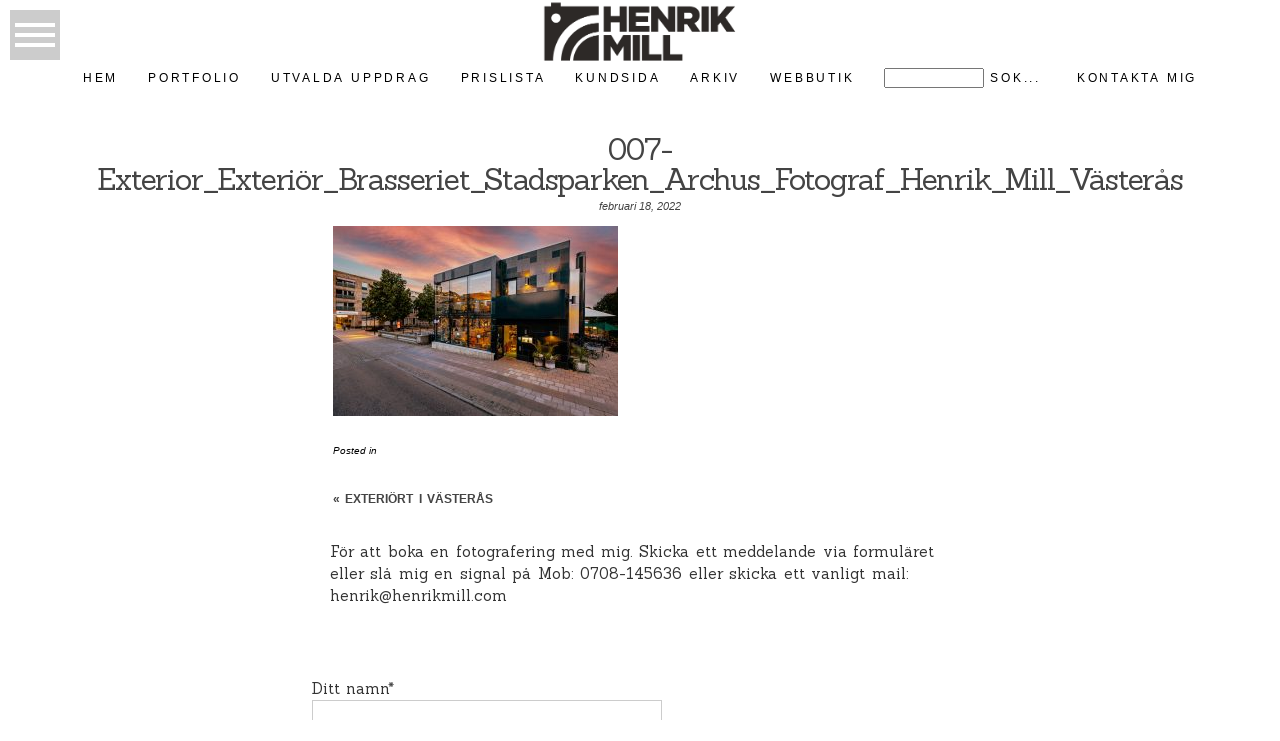

--- FILE ---
content_type: text/html; charset=UTF-8
request_url: https://www.henrikmill.com/exteriort-i-vasteras/007-exterior_exterior_brasseriet_stadsparken_archus_fotograf_henrik_mill_vasteras/
body_size: 17217
content:
<!DOCTYPE html>
<html class="pp-rendered" dir="ltr" lang="sv-SE" prefix="og: https://ogp.me/ns#"><!-- ProPhoto 7.7.21 -->
<head>
	
	<meta charset="UTF-8" />
	<meta http-equiv="X-UA-Compatible" content="IE=edge" />
	<meta name="description" content="Fotograf för Företag och Privatpersoner. Bröllop, Artister, Personal, Produkter, Barn, Familj och Äventyr. Känsla, Kunskap och Utrustning för de flesta Fotouppdrag. Swedish, Wedding, Photographer." />
	<meta name="keywords" content="Fotograf, Bröllop, Barn, Familj, Företag, Event, Västerås, Stockholm, Sverige, Photographer" />
	<meta property="og:site_name" content="Fotograf Henrik Mill Västerås" />
	<meta property="og:type" content="article" />
	<meta property="og:title" content="007-Exterior_Exteriör_Brasseriet_Stadsparken_Archus_Fotograf_Henrik_Mill_Västerås" />
	<meta property="og:url" content="https://www.henrikmill.com/exteriort-i-vasteras/007-exterior_exterior_brasseriet_stadsparken_archus_fotograf_henrik_mill_vasteras/" />
	<meta property="og:description" content="Fotograf för Företag och Privatpersoner. Bröllop, Artister, Personal, Produkter, Barn, Familj och Äventyr. Känsla, Kunskap och Utrustning för de flesta Fotouppdrag. Swedish, Wedding, Photographer." />
	<meta property="fb:admins" content="360727469720" />
	<meta name="viewport" content="width=device-width,initial-scale=1" />	<style>img:is([sizes="auto" i], [sizes^="auto," i]) { contain-intrinsic-size: 3000px 1500px }</style>
	
		<!-- All in One SEO 4.9.3 - aioseo.com -->
		<title>007-Exterior_Exteriör_Brasseriet_Stadsparken_Archus_Fotograf_Henrik_Mill_Västerås | Fotograf Henrik Mill Västerås</title>
	<meta name="robots" content="max-image-preview:large" />
	<meta name="author" content="henrikmill.com"/>
	<link rel="canonical" href="https://www.henrikmill.com/exteriort-i-vasteras/007-exterior_exterior_brasseriet_stadsparken_archus_fotograf_henrik_mill_vasteras/" />
	<meta name="generator" content="All in One SEO (AIOSEO) 4.9.3" />
		<meta property="og:locale" content="sv_SE" />
		<meta property="og:site_name" content="Fotograf Henrik Mill Västerås | Hellre en bild för mycket! :)" />
		<meta property="og:type" content="article" />
		<meta property="og:title" content="007-Exterior_Exteriör_Brasseriet_Stadsparken_Archus_Fotograf_Henrik_Mill_Västerås | Fotograf Henrik Mill Västerås" />
		<meta property="og:url" content="https://www.henrikmill.com/exteriort-i-vasteras/007-exterior_exterior_brasseriet_stadsparken_archus_fotograf_henrik_mill_vasteras/" />
		<meta property="article:published_time" content="2022-02-18T12:51:54+00:00" />
		<meta property="article:modified_time" content="2022-02-18T12:54:41+00:00" />
		<meta name="twitter:card" content="summary" />
		<meta name="twitter:title" content="007-Exterior_Exteriör_Brasseriet_Stadsparken_Archus_Fotograf_Henrik_Mill_Västerås | Fotograf Henrik Mill Västerås" />
		<script type="application/ld+json" class="aioseo-schema">
			{"@context":"https:\/\/schema.org","@graph":[{"@type":"BreadcrumbList","@id":"https:\/\/www.henrikmill.com\/exteriort-i-vasteras\/007-exterior_exterior_brasseriet_stadsparken_archus_fotograf_henrik_mill_vasteras\/#breadcrumblist","itemListElement":[{"@type":"ListItem","@id":"https:\/\/www.henrikmill.com#listItem","position":1,"name":"Hem","item":"https:\/\/www.henrikmill.com","nextItem":{"@type":"ListItem","@id":"https:\/\/www.henrikmill.com\/exteriort-i-vasteras\/007-exterior_exterior_brasseriet_stadsparken_archus_fotograf_henrik_mill_vasteras\/#listItem","name":"007-Exterior_Exteri\u00f6r_Brasseriet_Stadsparken_Archus_Fotograf_Henrik_Mill_V\u00e4ster\u00e5s"}},{"@type":"ListItem","@id":"https:\/\/www.henrikmill.com\/exteriort-i-vasteras\/007-exterior_exterior_brasseriet_stadsparken_archus_fotograf_henrik_mill_vasteras\/#listItem","position":2,"name":"007-Exterior_Exteri\u00f6r_Brasseriet_Stadsparken_Archus_Fotograf_Henrik_Mill_V\u00e4ster\u00e5s","previousItem":{"@type":"ListItem","@id":"https:\/\/www.henrikmill.com#listItem","name":"Hem"}}]},{"@type":"ItemPage","@id":"https:\/\/www.henrikmill.com\/exteriort-i-vasteras\/007-exterior_exterior_brasseriet_stadsparken_archus_fotograf_henrik_mill_vasteras\/#itempage","url":"https:\/\/www.henrikmill.com\/exteriort-i-vasteras\/007-exterior_exterior_brasseriet_stadsparken_archus_fotograf_henrik_mill_vasteras\/","name":"007-Exterior_Exteri\u00f6r_Brasseriet_Stadsparken_Archus_Fotograf_Henrik_Mill_V\u00e4ster\u00e5s | Fotograf Henrik Mill V\u00e4ster\u00e5s","inLanguage":"sv-SE","isPartOf":{"@id":"https:\/\/www.henrikmill.com\/#website"},"breadcrumb":{"@id":"https:\/\/www.henrikmill.com\/exteriort-i-vasteras\/007-exterior_exterior_brasseriet_stadsparken_archus_fotograf_henrik_mill_vasteras\/#breadcrumblist"},"author":{"@id":"https:\/\/www.henrikmill.com\/author\/henrikmill-com\/#author"},"creator":{"@id":"https:\/\/www.henrikmill.com\/author\/henrikmill-com\/#author"},"datePublished":"2022-02-18T13:51:54+01:00","dateModified":"2022-02-18T13:54:41+01:00"},{"@type":"Organization","@id":"https:\/\/www.henrikmill.com\/#organization","name":"Fotograf Henrik Mill V\u00e4ster\u00e5s","description":"Hellre en bild f\u00f6r mycket! :)","url":"https:\/\/www.henrikmill.com\/"},{"@type":"Person","@id":"https:\/\/www.henrikmill.com\/author\/henrikmill-com\/#author","url":"https:\/\/www.henrikmill.com\/author\/henrikmill-com\/","name":"henrikmill.com"},{"@type":"WebSite","@id":"https:\/\/www.henrikmill.com\/#website","url":"https:\/\/www.henrikmill.com\/","name":"Fotograf Henrik Mill V\u00e4ster\u00e5s","description":"Hellre en bild f\u00f6r mycket! :)","inLanguage":"sv-SE","publisher":{"@id":"https:\/\/www.henrikmill.com\/#organization"}}]}
		</script>
		<!-- All in One SEO -->

<script>window._wca = window._wca || [];</script>
<link rel='dns-prefetch' href='//assets.pinterest.com' />
<link rel='dns-prefetch' href='//www.google.com' />
<link rel='dns-prefetch' href='//cdnjs.cloudflare.com' />
<link rel='dns-prefetch' href='//stats.wp.com' />
<link rel="alternate" type="application/rss+xml" title="Fotograf Henrik Mill Västerås &raquo; Kommentarsflöde för 007-Exterior_Exteriör_Brasseriet_Stadsparken_Archus_Fotograf_Henrik_Mill_Västerås" href="https://www.henrikmill.com/exteriort-i-vasteras/007-exterior_exterior_brasseriet_stadsparken_archus_fotograf_henrik_mill_vasteras/feed/" />
<script type="text/javascript">
/* <![CDATA[ */
window._wpemojiSettings = {"baseUrl":"https:\/\/s.w.org\/images\/core\/emoji\/15.0.3\/72x72\/","ext":".png","svgUrl":"https:\/\/s.w.org\/images\/core\/emoji\/15.0.3\/svg\/","svgExt":".svg","source":{"concatemoji":"https:\/\/www.henrikmill.com\/wp-includes\/js\/wp-emoji-release.min.js?ver=6.7.4"}};
/*! This file is auto-generated */
!function(i,n){var o,s,e;function c(e){try{var t={supportTests:e,timestamp:(new Date).valueOf()};sessionStorage.setItem(o,JSON.stringify(t))}catch(e){}}function p(e,t,n){e.clearRect(0,0,e.canvas.width,e.canvas.height),e.fillText(t,0,0);var t=new Uint32Array(e.getImageData(0,0,e.canvas.width,e.canvas.height).data),r=(e.clearRect(0,0,e.canvas.width,e.canvas.height),e.fillText(n,0,0),new Uint32Array(e.getImageData(0,0,e.canvas.width,e.canvas.height).data));return t.every(function(e,t){return e===r[t]})}function u(e,t,n){switch(t){case"flag":return n(e,"\ud83c\udff3\ufe0f\u200d\u26a7\ufe0f","\ud83c\udff3\ufe0f\u200b\u26a7\ufe0f")?!1:!n(e,"\ud83c\uddfa\ud83c\uddf3","\ud83c\uddfa\u200b\ud83c\uddf3")&&!n(e,"\ud83c\udff4\udb40\udc67\udb40\udc62\udb40\udc65\udb40\udc6e\udb40\udc67\udb40\udc7f","\ud83c\udff4\u200b\udb40\udc67\u200b\udb40\udc62\u200b\udb40\udc65\u200b\udb40\udc6e\u200b\udb40\udc67\u200b\udb40\udc7f");case"emoji":return!n(e,"\ud83d\udc26\u200d\u2b1b","\ud83d\udc26\u200b\u2b1b")}return!1}function f(e,t,n){var r="undefined"!=typeof WorkerGlobalScope&&self instanceof WorkerGlobalScope?new OffscreenCanvas(300,150):i.createElement("canvas"),a=r.getContext("2d",{willReadFrequently:!0}),o=(a.textBaseline="top",a.font="600 32px Arial",{});return e.forEach(function(e){o[e]=t(a,e,n)}),o}function t(e){var t=i.createElement("script");t.src=e,t.defer=!0,i.head.appendChild(t)}"undefined"!=typeof Promise&&(o="wpEmojiSettingsSupports",s=["flag","emoji"],n.supports={everything:!0,everythingExceptFlag:!0},e=new Promise(function(e){i.addEventListener("DOMContentLoaded",e,{once:!0})}),new Promise(function(t){var n=function(){try{var e=JSON.parse(sessionStorage.getItem(o));if("object"==typeof e&&"number"==typeof e.timestamp&&(new Date).valueOf()<e.timestamp+604800&&"object"==typeof e.supportTests)return e.supportTests}catch(e){}return null}();if(!n){if("undefined"!=typeof Worker&&"undefined"!=typeof OffscreenCanvas&&"undefined"!=typeof URL&&URL.createObjectURL&&"undefined"!=typeof Blob)try{var e="postMessage("+f.toString()+"("+[JSON.stringify(s),u.toString(),p.toString()].join(",")+"));",r=new Blob([e],{type:"text/javascript"}),a=new Worker(URL.createObjectURL(r),{name:"wpTestEmojiSupports"});return void(a.onmessage=function(e){c(n=e.data),a.terminate(),t(n)})}catch(e){}c(n=f(s,u,p))}t(n)}).then(function(e){for(var t in e)n.supports[t]=e[t],n.supports.everything=n.supports.everything&&n.supports[t],"flag"!==t&&(n.supports.everythingExceptFlag=n.supports.everythingExceptFlag&&n.supports[t]);n.supports.everythingExceptFlag=n.supports.everythingExceptFlag&&!n.supports.flag,n.DOMReady=!1,n.readyCallback=function(){n.DOMReady=!0}}).then(function(){return e}).then(function(){var e;n.supports.everything||(n.readyCallback(),(e=n.source||{}).concatemoji?t(e.concatemoji):e.wpemoji&&e.twemoji&&(t(e.twemoji),t(e.wpemoji)))}))}((window,document),window._wpemojiSettings);
/* ]]> */
</script>
<link rel='stylesheet' id='pp-front-css-css' href='https://www.henrikmill.com/wp-content/themes/prophoto7/css/front.css?ver=7.7.21' type='text/css' media='all' />
<style id='wp-emoji-styles-inline-css' type='text/css'>

	img.wp-smiley, img.emoji {
		display: inline !important;
		border: none !important;
		box-shadow: none !important;
		height: 1em !important;
		width: 1em !important;
		margin: 0 0.07em !important;
		vertical-align: -0.1em !important;
		background: none !important;
		padding: 0 !important;
	}
</style>
<link rel='stylesheet' id='wp-block-library-css' href='https://www.henrikmill.com/wp-includes/css/dist/block-library/style.min.css?ver=6.7.4' type='text/css' media='all' />
<link rel='stylesheet' id='aioseo/css/src/vue/standalone/blocks/table-of-contents/global.scss-css' href='https://www.henrikmill.com/wp-content/plugins/all-in-one-seo-pack/dist/Lite/assets/css/table-of-contents/global.e90f6d47.css?ver=4.9.3' type='text/css' media='all' />
<link rel='stylesheet' id='wc-block-vendors-style-css' href='https://www.henrikmill.com/wp-content/plugins/woocommerce/packages/woocommerce-blocks/build/vendors-style.css?ver=3.8.1' type='text/css' media='all' />
<link rel='stylesheet' id='wc-block-style-css' href='https://www.henrikmill.com/wp-content/plugins/woocommerce/packages/woocommerce-blocks/build/style.css?ver=3.8.1' type='text/css' media='all' />
<link rel='stylesheet' id='mediaelement-css' href='https://www.henrikmill.com/wp-includes/js/mediaelement/mediaelementplayer-legacy.min.css?ver=4.2.17' type='text/css' media='all' />
<link rel='stylesheet' id='wp-mediaelement-css' href='https://www.henrikmill.com/wp-includes/js/mediaelement/wp-mediaelement.min.css?ver=6.7.4' type='text/css' media='all' />
<style id='jetpack-sharing-buttons-style-inline-css' type='text/css'>
.jetpack-sharing-buttons__services-list{display:flex;flex-direction:row;flex-wrap:wrap;gap:0;list-style-type:none;margin:5px;padding:0}.jetpack-sharing-buttons__services-list.has-small-icon-size{font-size:12px}.jetpack-sharing-buttons__services-list.has-normal-icon-size{font-size:16px}.jetpack-sharing-buttons__services-list.has-large-icon-size{font-size:24px}.jetpack-sharing-buttons__services-list.has-huge-icon-size{font-size:36px}@media print{.jetpack-sharing-buttons__services-list{display:none!important}}.editor-styles-wrapper .wp-block-jetpack-sharing-buttons{gap:0;padding-inline-start:0}ul.jetpack-sharing-buttons__services-list.has-background{padding:1.25em 2.375em}
</style>
<style id='classic-theme-styles-inline-css' type='text/css'>
/*! This file is auto-generated */
.wp-block-button__link{color:#fff;background-color:#32373c;border-radius:9999px;box-shadow:none;text-decoration:none;padding:calc(.667em + 2px) calc(1.333em + 2px);font-size:1.125em}.wp-block-file__button{background:#32373c;color:#fff;text-decoration:none}
</style>
<style id='global-styles-inline-css' type='text/css'>
:root{--wp--preset--aspect-ratio--square: 1;--wp--preset--aspect-ratio--4-3: 4/3;--wp--preset--aspect-ratio--3-4: 3/4;--wp--preset--aspect-ratio--3-2: 3/2;--wp--preset--aspect-ratio--2-3: 2/3;--wp--preset--aspect-ratio--16-9: 16/9;--wp--preset--aspect-ratio--9-16: 9/16;--wp--preset--color--black: #000000;--wp--preset--color--cyan-bluish-gray: #abb8c3;--wp--preset--color--white: #ffffff;--wp--preset--color--pale-pink: #f78da7;--wp--preset--color--vivid-red: #cf2e2e;--wp--preset--color--luminous-vivid-orange: #ff6900;--wp--preset--color--luminous-vivid-amber: #fcb900;--wp--preset--color--light-green-cyan: #7bdcb5;--wp--preset--color--vivid-green-cyan: #00d084;--wp--preset--color--pale-cyan-blue: #8ed1fc;--wp--preset--color--vivid-cyan-blue: #0693e3;--wp--preset--color--vivid-purple: #9b51e0;--wp--preset--gradient--vivid-cyan-blue-to-vivid-purple: linear-gradient(135deg,rgba(6,147,227,1) 0%,rgb(155,81,224) 100%);--wp--preset--gradient--light-green-cyan-to-vivid-green-cyan: linear-gradient(135deg,rgb(122,220,180) 0%,rgb(0,208,130) 100%);--wp--preset--gradient--luminous-vivid-amber-to-luminous-vivid-orange: linear-gradient(135deg,rgba(252,185,0,1) 0%,rgba(255,105,0,1) 100%);--wp--preset--gradient--luminous-vivid-orange-to-vivid-red: linear-gradient(135deg,rgba(255,105,0,1) 0%,rgb(207,46,46) 100%);--wp--preset--gradient--very-light-gray-to-cyan-bluish-gray: linear-gradient(135deg,rgb(238,238,238) 0%,rgb(169,184,195) 100%);--wp--preset--gradient--cool-to-warm-spectrum: linear-gradient(135deg,rgb(74,234,220) 0%,rgb(151,120,209) 20%,rgb(207,42,186) 40%,rgb(238,44,130) 60%,rgb(251,105,98) 80%,rgb(254,248,76) 100%);--wp--preset--gradient--blush-light-purple: linear-gradient(135deg,rgb(255,206,236) 0%,rgb(152,150,240) 100%);--wp--preset--gradient--blush-bordeaux: linear-gradient(135deg,rgb(254,205,165) 0%,rgb(254,45,45) 50%,rgb(107,0,62) 100%);--wp--preset--gradient--luminous-dusk: linear-gradient(135deg,rgb(255,203,112) 0%,rgb(199,81,192) 50%,rgb(65,88,208) 100%);--wp--preset--gradient--pale-ocean: linear-gradient(135deg,rgb(255,245,203) 0%,rgb(182,227,212) 50%,rgb(51,167,181) 100%);--wp--preset--gradient--electric-grass: linear-gradient(135deg,rgb(202,248,128) 0%,rgb(113,206,126) 100%);--wp--preset--gradient--midnight: linear-gradient(135deg,rgb(2,3,129) 0%,rgb(40,116,252) 100%);--wp--preset--font-size--small: 13px;--wp--preset--font-size--medium: 20px;--wp--preset--font-size--large: 36px;--wp--preset--font-size--x-large: 42px;--wp--preset--spacing--20: 0.44rem;--wp--preset--spacing--30: 0.67rem;--wp--preset--spacing--40: 1rem;--wp--preset--spacing--50: 1.5rem;--wp--preset--spacing--60: 2.25rem;--wp--preset--spacing--70: 3.38rem;--wp--preset--spacing--80: 5.06rem;--wp--preset--shadow--natural: 6px 6px 9px rgba(0, 0, 0, 0.2);--wp--preset--shadow--deep: 12px 12px 50px rgba(0, 0, 0, 0.4);--wp--preset--shadow--sharp: 6px 6px 0px rgba(0, 0, 0, 0.2);--wp--preset--shadow--outlined: 6px 6px 0px -3px rgba(255, 255, 255, 1), 6px 6px rgba(0, 0, 0, 1);--wp--preset--shadow--crisp: 6px 6px 0px rgba(0, 0, 0, 1);}:where(.is-layout-flex){gap: 0.5em;}:where(.is-layout-grid){gap: 0.5em;}body .is-layout-flex{display: flex;}.is-layout-flex{flex-wrap: wrap;align-items: center;}.is-layout-flex > :is(*, div){margin: 0;}body .is-layout-grid{display: grid;}.is-layout-grid > :is(*, div){margin: 0;}:where(.wp-block-columns.is-layout-flex){gap: 2em;}:where(.wp-block-columns.is-layout-grid){gap: 2em;}:where(.wp-block-post-template.is-layout-flex){gap: 1.25em;}:where(.wp-block-post-template.is-layout-grid){gap: 1.25em;}.has-black-color{color: var(--wp--preset--color--black) !important;}.has-cyan-bluish-gray-color{color: var(--wp--preset--color--cyan-bluish-gray) !important;}.has-white-color{color: var(--wp--preset--color--white) !important;}.has-pale-pink-color{color: var(--wp--preset--color--pale-pink) !important;}.has-vivid-red-color{color: var(--wp--preset--color--vivid-red) !important;}.has-luminous-vivid-orange-color{color: var(--wp--preset--color--luminous-vivid-orange) !important;}.has-luminous-vivid-amber-color{color: var(--wp--preset--color--luminous-vivid-amber) !important;}.has-light-green-cyan-color{color: var(--wp--preset--color--light-green-cyan) !important;}.has-vivid-green-cyan-color{color: var(--wp--preset--color--vivid-green-cyan) !important;}.has-pale-cyan-blue-color{color: var(--wp--preset--color--pale-cyan-blue) !important;}.has-vivid-cyan-blue-color{color: var(--wp--preset--color--vivid-cyan-blue) !important;}.has-vivid-purple-color{color: var(--wp--preset--color--vivid-purple) !important;}.has-black-background-color{background-color: var(--wp--preset--color--black) !important;}.has-cyan-bluish-gray-background-color{background-color: var(--wp--preset--color--cyan-bluish-gray) !important;}.has-white-background-color{background-color: var(--wp--preset--color--white) !important;}.has-pale-pink-background-color{background-color: var(--wp--preset--color--pale-pink) !important;}.has-vivid-red-background-color{background-color: var(--wp--preset--color--vivid-red) !important;}.has-luminous-vivid-orange-background-color{background-color: var(--wp--preset--color--luminous-vivid-orange) !important;}.has-luminous-vivid-amber-background-color{background-color: var(--wp--preset--color--luminous-vivid-amber) !important;}.has-light-green-cyan-background-color{background-color: var(--wp--preset--color--light-green-cyan) !important;}.has-vivid-green-cyan-background-color{background-color: var(--wp--preset--color--vivid-green-cyan) !important;}.has-pale-cyan-blue-background-color{background-color: var(--wp--preset--color--pale-cyan-blue) !important;}.has-vivid-cyan-blue-background-color{background-color: var(--wp--preset--color--vivid-cyan-blue) !important;}.has-vivid-purple-background-color{background-color: var(--wp--preset--color--vivid-purple) !important;}.has-black-border-color{border-color: var(--wp--preset--color--black) !important;}.has-cyan-bluish-gray-border-color{border-color: var(--wp--preset--color--cyan-bluish-gray) !important;}.has-white-border-color{border-color: var(--wp--preset--color--white) !important;}.has-pale-pink-border-color{border-color: var(--wp--preset--color--pale-pink) !important;}.has-vivid-red-border-color{border-color: var(--wp--preset--color--vivid-red) !important;}.has-luminous-vivid-orange-border-color{border-color: var(--wp--preset--color--luminous-vivid-orange) !important;}.has-luminous-vivid-amber-border-color{border-color: var(--wp--preset--color--luminous-vivid-amber) !important;}.has-light-green-cyan-border-color{border-color: var(--wp--preset--color--light-green-cyan) !important;}.has-vivid-green-cyan-border-color{border-color: var(--wp--preset--color--vivid-green-cyan) !important;}.has-pale-cyan-blue-border-color{border-color: var(--wp--preset--color--pale-cyan-blue) !important;}.has-vivid-cyan-blue-border-color{border-color: var(--wp--preset--color--vivid-cyan-blue) !important;}.has-vivid-purple-border-color{border-color: var(--wp--preset--color--vivid-purple) !important;}.has-vivid-cyan-blue-to-vivid-purple-gradient-background{background: var(--wp--preset--gradient--vivid-cyan-blue-to-vivid-purple) !important;}.has-light-green-cyan-to-vivid-green-cyan-gradient-background{background: var(--wp--preset--gradient--light-green-cyan-to-vivid-green-cyan) !important;}.has-luminous-vivid-amber-to-luminous-vivid-orange-gradient-background{background: var(--wp--preset--gradient--luminous-vivid-amber-to-luminous-vivid-orange) !important;}.has-luminous-vivid-orange-to-vivid-red-gradient-background{background: var(--wp--preset--gradient--luminous-vivid-orange-to-vivid-red) !important;}.has-very-light-gray-to-cyan-bluish-gray-gradient-background{background: var(--wp--preset--gradient--very-light-gray-to-cyan-bluish-gray) !important;}.has-cool-to-warm-spectrum-gradient-background{background: var(--wp--preset--gradient--cool-to-warm-spectrum) !important;}.has-blush-light-purple-gradient-background{background: var(--wp--preset--gradient--blush-light-purple) !important;}.has-blush-bordeaux-gradient-background{background: var(--wp--preset--gradient--blush-bordeaux) !important;}.has-luminous-dusk-gradient-background{background: var(--wp--preset--gradient--luminous-dusk) !important;}.has-pale-ocean-gradient-background{background: var(--wp--preset--gradient--pale-ocean) !important;}.has-electric-grass-gradient-background{background: var(--wp--preset--gradient--electric-grass) !important;}.has-midnight-gradient-background{background: var(--wp--preset--gradient--midnight) !important;}.has-small-font-size{font-size: var(--wp--preset--font-size--small) !important;}.has-medium-font-size{font-size: var(--wp--preset--font-size--medium) !important;}.has-large-font-size{font-size: var(--wp--preset--font-size--large) !important;}.has-x-large-font-size{font-size: var(--wp--preset--font-size--x-large) !important;}
:where(.wp-block-post-template.is-layout-flex){gap: 1.25em;}:where(.wp-block-post-template.is-layout-grid){gap: 1.25em;}
:where(.wp-block-columns.is-layout-flex){gap: 2em;}:where(.wp-block-columns.is-layout-grid){gap: 2em;}
:root :where(.wp-block-pullquote){font-size: 1.5em;line-height: 1.6;}
</style>
<link rel='stylesheet' id='woocommerce-layout-css' href='https://www.henrikmill.com/wp-content/plugins/woocommerce/assets/css/woocommerce-layout.css?ver=4.8.0' type='text/css' media='all' />
<style id='woocommerce-layout-inline-css' type='text/css'>

	.infinite-scroll .woocommerce-pagination {
		display: none;
	}
</style>
<link rel='stylesheet' id='woocommerce-smallscreen-css' href='https://www.henrikmill.com/wp-content/plugins/woocommerce/assets/css/woocommerce-smallscreen.css?ver=4.8.0' type='text/css' media='only screen and (max-width: 768px)' />
<link rel='stylesheet' id='woocommerce-general-css' href='https://www.henrikmill.com/wp-content/plugins/woocommerce/assets/css/woocommerce.css?ver=4.8.0' type='text/css' media='all' />
<style id='woocommerce-inline-inline-css' type='text/css'>
.woocommerce form .form-row .required { visibility: visible; }
</style>
<script type="text/javascript" src="https://www.henrikmill.com/wp-includes/js/jquery/jquery.min.js?ver=3.7.1" id="jquery-core-js"></script>
<script type="text/javascript" src="https://www.henrikmill.com/wp-includes/js/jquery/jquery-migrate.min.js?ver=3.4.1" id="jquery-migrate-js"></script>
<script type="text/javascript" src="https://cdnjs.cloudflare.com/ajax/libs/picturefill/3.0.1/picturefill.min.js?ver=3.0.1" id="picturefill-js"></script>
<script type="text/javascript" src="https://stats.wp.com/s-202604.js" id="woocommerce-analytics-js" defer="defer" data-wp-strategy="defer"></script>
<link rel="https://api.w.org/" href="https://www.henrikmill.com/wp-json/" /><link rel="alternate" title="JSON" type="application/json" href="https://www.henrikmill.com/wp-json/wp/v2/media/30534" /><link rel="EditURI" type="application/rsd+xml" title="RSD" href="https://www.henrikmill.com/xmlrpc.php?rsd" />
<meta name="generator" content="WordPress 6.7.4" />
<meta name="generator" content="WooCommerce 4.8.0" />
<link rel='shortlink' href='https://www.henrikmill.com/?p=30534' />
<link rel="alternate" title="oEmbed (JSON)" type="application/json+oembed" href="https://www.henrikmill.com/wp-json/oembed/1.0/embed?url=https%3A%2F%2Fwww.henrikmill.com%2Fexteriort-i-vasteras%2F007-exterior_exterior_brasseriet_stadsparken_archus_fotograf_henrik_mill_vasteras%2F" />
<link rel="alternate" title="oEmbed (XML)" type="text/xml+oembed" href="https://www.henrikmill.com/wp-json/oembed/1.0/embed?url=https%3A%2F%2Fwww.henrikmill.com%2Fexteriort-i-vasteras%2F007-exterior_exterior_brasseriet_stadsparken_archus_fotograf_henrik_mill_vasteras%2F&#038;format=xml" />
	<style>img#wpstats{display:none}</style>
		
	<link href="https://use.fontawesome.com/releases/v5.0.2/css/all.css" rel="stylesheet">
<script type="text/javascript">
window.PROPHOTO || (window.PROPHOTO = {});
window.PROPHOTO.imgProtection = {"level":"none"};
</script><script type="text/javascript">
window.PROPHOTO || (window.PROPHOTO = {});
window.PROPHOTO.designId = "c32c17a7-96a8-479a-9553-50d3cfb2678e";
window.PROPHOTO.layoutId = "694d6491-29f4-4186-ab20-0ff48c2fb891";
</script>	<noscript><style>.woocommerce-product-gallery{ opacity: 1 !important; }</style></noscript>
	<link rel="icon" href="https://www.henrikmill.com/wp-content/uploads/2021/04/cropped-Henrik-Mill-favicon-32x32.png" sizes="32x32" />
<link rel="icon" href="https://www.henrikmill.com/wp-content/uploads/2021/04/cropped-Henrik-Mill-favicon-192x192.png" sizes="192x192" />
<link rel="apple-touch-icon" href="https://www.henrikmill.com/wp-content/uploads/2021/04/cropped-Henrik-Mill-favicon-180x180.png" />
<meta name="msapplication-TileImage" content="https://www.henrikmill.com/wp-content/uploads/2021/04/cropped-Henrik-Mill-favicon-270x270.png" />
<!-- WooCommerce Colors -->
<style type="text/css">
p.demo_store{background-color:#e0e0e0;color:#616161;}.woocommerce small.note{color:#1e1e1e;}.woocommerce .woocommerce-breadcrumb{color:#1e1e1e;}.woocommerce .woocommerce-breadcrumb a{color:#1e1e1e;}.woocommerce div.product span.price,.woocommerce div.product p.price{color:#0a0808;}.woocommerce div.product .stock{color:#0a0808;}.woocommerce span.onsale{background-color:#0a0808;color:#a2a2a2;}.woocommerce ul.products li.product .price{color:#0a0808;}.woocommerce ul.products li.product .price .from{color:rgba(9, 9, 9, 0.5);}.woocommerce nav.woocommerce-pagination ul{border:1px solid #c7c7c7;}.woocommerce nav.woocommerce-pagination ul li{border-right:1px solid #c7c7c7;}.woocommerce nav.woocommerce-pagination ul li span.current,.woocommerce nav.woocommerce-pagination ul li a:hover,.woocommerce nav.woocommerce-pagination ul li a:focus{background:#e0e0e0;color:#7a7a7a;}.woocommerce a.button,.woocommerce button.button,.woocommerce input.button,.woocommerce #respond input#submit{color:#474747;background-color:#e0e0e0;}.woocommerce a.button:hover,.woocommerce button.button:hover,.woocommerce input.button:hover,.woocommerce #respond input#submit:hover{background-color:#cfcfcf;color:#474747;}.woocommerce a.button.alt,.woocommerce button.button.alt,.woocommerce input.button.alt,.woocommerce #respond input#submit.alt{background-color:#e0e0e0;color:#616161;}.woocommerce a.button.alt:hover,.woocommerce button.button.alt:hover,.woocommerce input.button.alt:hover,.woocommerce #respond input#submit.alt:hover{background-color:#cfcfcf;color:#616161;}.woocommerce a.button.alt.disabled,.woocommerce button.button.alt.disabled,.woocommerce input.button.alt.disabled,.woocommerce #respond input#submit.alt.disabled,.woocommerce a.button.alt:disabled,.woocommerce button.button.alt:disabled,.woocommerce input.button.alt:disabled,.woocommerce #respond input#submit.alt:disabled,.woocommerce a.button.alt:disabled[disabled],.woocommerce button.button.alt:disabled[disabled],.woocommerce input.button.alt:disabled[disabled],.woocommerce #respond input#submit.alt:disabled[disabled],.woocommerce a.button.alt.disabled:hover,.woocommerce button.button.alt.disabled:hover,.woocommerce input.button.alt.disabled:hover,.woocommerce #respond input#submit.alt.disabled:hover,.woocommerce a.button.alt:disabled:hover,.woocommerce button.button.alt:disabled:hover,.woocommerce input.button.alt:disabled:hover,.woocommerce #respond input#submit.alt:disabled:hover,.woocommerce a.button.alt:disabled[disabled]:hover,.woocommerce button.button.alt:disabled[disabled]:hover,.woocommerce input.button.alt:disabled[disabled]:hover,.woocommerce #respond input#submit.alt:disabled[disabled]:hover{background-color:#e0e0e0;color:#616161;}.woocommerce a.button:disabled:hover,.woocommerce button.button:disabled:hover,.woocommerce input.button:disabled:hover,.woocommerce #respond input#submit:disabled:hover,.woocommerce a.button.disabled:hover,.woocommerce button.button.disabled:hover,.woocommerce input.button.disabled:hover,.woocommerce #respond input#submit.disabled:hover,.woocommerce a.button:disabled[disabled]:hover,.woocommerce button.button:disabled[disabled]:hover,.woocommerce input.button:disabled[disabled]:hover,.woocommerce #respond input#submit:disabled[disabled]:hover{background-color:#e0e0e0;}.woocommerce #reviews h2 small{color:#1e1e1e;}.woocommerce #reviews h2 small a{color:#1e1e1e;}.woocommerce #reviews #comments ol.commentlist li .meta{color:#1e1e1e;}.woocommerce #reviews #comments ol.commentlist li img.avatar{background:#e0e0e0;border:1px solid #d8d8d8;}.woocommerce #reviews #comments ol.commentlist li .comment-text{border:1px solid #d8d8d8;}.woocommerce #reviews #comments ol.commentlist #respond{border:1px solid #d8d8d8;}.woocommerce .star-rating:before{color:#c7c7c7;}.woocommerce.widget_shopping_cart .total,.woocommerce .widget_shopping_cart .total{border-top:3px double #e0e0e0;}.woocommerce form.login,.woocommerce form.checkout_coupon,.woocommerce form.register{border:1px solid #c7c7c7;}.woocommerce .order_details li{border-right:1px dashed #c7c7c7;}.woocommerce .widget_price_filter .ui-slider .ui-slider-handle{background-color:#e0e0e0;}.woocommerce .widget_price_filter .ui-slider .ui-slider-range{background-color:#e0e0e0;}.woocommerce .widget_price_filter .price_slider_wrapper .ui-widget-content{background-color:#9c9c9c;}.woocommerce-cart table.cart td.actions .coupon .input-text{border:1px solid #c7c7c7;}.woocommerce-cart .cart-collaterals .cart_totals p small{color:#1e1e1e;}.woocommerce-cart .cart-collaterals .cart_totals table small{color:#1e1e1e;}.woocommerce-cart .cart-collaterals .cart_totals .discount td{color:#0a0808;}.woocommerce-cart .cart-collaterals .cart_totals tr td,.woocommerce-cart .cart-collaterals .cart_totals tr th{border-top:1px solid #e0e0e0;}.woocommerce-checkout .checkout .create-account small{color:#1e1e1e;}.woocommerce-checkout #payment{background:#e0e0e0;}.woocommerce-checkout #payment ul.payment_methods{border-bottom:1px solid #c7c7c7;}.woocommerce-checkout #payment div.payment_box{background-color:#d3d3d3;color:#474747;}.woocommerce-checkout #payment div.payment_box input.input-text,.woocommerce-checkout #payment div.payment_box textarea{border-color:#bababa;border-top-color:#adadad;}.woocommerce-checkout #payment div.payment_box ::-webkit-input-placeholder{color:#adadad;}.woocommerce-checkout #payment div.payment_box :-moz-placeholder{color:#adadad;}.woocommerce-checkout #payment div.payment_box :-ms-input-placeholder{color:#adadad;}.woocommerce-checkout #payment div.payment_box span.help{color:#1e1e1e;}.woocommerce-checkout #payment div.payment_box:after{content:"";display:block;border:8px solid #d3d3d3;border-right-color:transparent;border-left-color:transparent;border-top-color:transparent;position:absolute;top:-3px;left:0;margin:-1em 0 0 2em;}
</style>
<!--/WooCommerce Colors-->
<link rel="stylesheet" href="https://www.henrikmill.com/wp-content/uploads/pp/static/design-c32c17a7-96a8-479a-9553-50d3cfb2678e-1769070929.css" /><link rel="stylesheet" href="https://www.henrikmill.com/wp-content/uploads/pp/static/layout-694d6491-29f4-4186-ab20-0ff48c2fb891-1769070929.css" /><link href="https://fonts.googleapis.com/css?family=Sanchez|Sanchez|Catamaran|Sanchez|Sanchez" rel="stylesheet">
	<link rel="alternate" href="https://www.henrikmill.com/feed/" type="application/rss+xml" title="Fotograf Henrik Mill Västerås Posts RSS feed"/>
	<link rel="pingback" href="https://www.henrikmill.com/xmlrpc.php"/>
    
    </head>

<body data-rsssl=1 id="body" class="attachment attachment-template-default single single-attachment postid-30534 attachmentid-30534 attachment-jpeg wp-embed-responsive theme-prophoto7 woocommerce-no-js thread-comments article-007-exterior_exterior_brasseriet_stadsparken_archus_fotograf_henrik_mill_vasteras has-lazy-images css-wxr4ge">
    
    
        <div id="fb-root"></div>
        <script>
        (function(d, s, id) {
            var js, fjs = d.getElementsByTagName(s)[0];
            if (d.getElementById(id)) return;
            js = d.createElement(s); js.id = id;
            js.src = "//connect.facebook.net/sv_SE/sdk.js#xfbml=1&version=v2.4";
            fjs.parentNode.insertBefore(js, fjs);
        }(document, 'script', 'facebook-jssdk'));
    </script>
    
    <script type="text/javascript">
        (function(d, platform) {
            var isIOS = [
                'iPad Simulator',
                'iPhone Simulator',
                'iPod Simulator',
                'iPad',
                'iPhone',
                'iPod'
            ].includes(platform)
            // iPad on iOS 13 detection
            || (platform === "MacIntel" && "ontouchend" in d);

            if (isIOS) {
                d.body.classList.add('is-iOS');
            }
            d.body.classList.remove('no-js').add('js');
        }(document, window.navigator.platform));
    </script>

        <script>window.twttr = (function(d, s, id) {
        var js, fjs = d.getElementsByTagName(s)[0],
            t = window.twttr || {};
        if (d.getElementById(id)) return t;
        js = d.createElement(s);
        js.id = id;
        js.src = "https://platform.twitter.com/widgets.js";
        fjs.parentNode.insertBefore(js, fjs);
        t._e = [];
        t.ready = function(f) {
            t._e.push(f);
        };
        return t;
        }(document, "script", "twitter-wjs"));
    </script>
    
        <div class="pp-slideover pp-slideover--left"><div class="css-4zyc6e own-css pp-block _50282b4b-b93e-4edd-b182-b39136499133" data-index="0"><div class="row no-gutters css-1w7ik8a pp-row _1aaaa4fa-c391-42b0-89eb-9b6f59ea9e53 _50282b4b-b93e-4edd-b182-b39136499133__row"><div class="pp-column _1a401ca1-4519-44af-84bd-633ee029ad23 _50282b4b-b93e-4edd-b182-b39136499133__column _1aaaa4fa-c391-42b0-89eb-9b6f59ea9e53__column col-xs-12 col-sm-12 col-md-12 col-lg-12"><div class="css-1idj3bk pp-column__inner _1a401ca1-4519-44af-84bd-633ee029ad23__inner _50282b4b-b93e-4edd-b182-b39136499133__column__inner _1aaaa4fa-c391-42b0-89eb-9b6f59ea9e53__column__inner"><div data-id="53749aee-642f-4b6d-b16d-79a486e543b6" data-vertical-offset="" class="pp-module _53749aee-642f-4b6d-b16d-79a486e543b6 _50282b4b-b93e-4edd-b182-b39136499133__module _1aaaa4fa-c391-42b0-89eb-9b6f59ea9e53__module _1a401ca1-4519-44af-84bd-633ee029ad23__module css-yd9uk0 pp-module--menu"><nav class="pp-menu pp-menu--vertical _53749aee-642f-4b6d-b16d-79a486e543b6 css-yncjnh"><ul class="pp-menu-items"><li class="_df51475e-cc9f-46eb-978f-574aaf5c6d33 pp-menu-item--home pp-menu-item"><a href="https://www.henrikmill.com/" target="_self">Hem</a></li><li class="_dd8de13b-07e6-4ea3-916b-5f10c9048510 pp-menu-item--page pp-menu-item is-closed has-children"><a href="https://www.henrikmill.com/portfolio/" target="_self">Portfolio</a><i class="fas fa-caret-right pp-menu-item-control pp-menu-item-close" data-fa-transform=""></i><i class="fas fa-caret-down pp-menu-item-control pp-menu-item-open"></i><ul class="pp-menu-items" style="display: none"><li class="_dce08c70-9929-4226-93d4-b1b0a28e8571 pp-menu-item--page pp-menu-item"><a href="https://www.henrikmill.com/portratt/" target="_self">porträtt</a></li><li class="_3d3e8c42-7c86-4048-b562-4be1c742b6a2 pp-menu-item--page pp-menu-item"><a href="https://www.henrikmill.com/foretag_portfolio/" target="_self">företag</a></li><li class="_4e4c7b58-572b-4c9a-be60-e9e5e258b1c9 pp-menu-item--page pp-menu-item"><a href="https://www.henrikmill.com/portfolio/reportage/" target="_self">Reportage</a></li><li class="_857d4fab-aeef-4345-aa72-e1f315b48ac9 pp-menu-item--page pp-menu-item"><a href="https://www.henrikmill.com/interior_portfolio/" target="_self">interiör</a></li><li class="_e48e65db-1d69-4dd1-b802-c33609139be8 pp-menu-item--page pp-menu-item"><a href="https://www.henrikmill.com/parfoto/" target="_self">Parfoto</a></li><li class="_dd4f0cd1-c620-4649-81ce-eef5a4a3e3e1 pp-menu-item--page pp-menu-item"><a href="https://www.henrikmill.com/foto-med-dronare/" target="_self">Drönare</a></li><li class="_3ff5ca3c-59bf-40a6-9fc5-961724c626f7 pp-menu-item--page pp-menu-item"><a href="https://www.henrikmill.com/artister_portfolio/" target="_self">artister</a></li><li class="_1a1b2e4d-da07-4045-a18b-f80b08a58411 pp-menu-item--page pp-menu-item"><a href="https://www.henrikmill.com/brollop_portfolio/" target="_self">bröllop</a></li></ul></li><li class="_ac9f1f20-8f80-490b-ac43-51192bd34bf5 pp-menu-item--custom pp-menu-item is-closed has-children"><a href="https://www.henrikmill.com/blogg/" target="_self">Utvalda uppdrag</a><i class="fas fa-caret-right pp-menu-item-control pp-menu-item-close" data-fa-transform=""></i><i class="fas fa-caret-down pp-menu-item-control pp-menu-item-open"></i><ul class="pp-menu-items" style="display: none"><li class="_33f7f9f6-73f4-43e7-b8c7-f88018406df4 pp-menu-item--categories pp-menu-item is-closed has-children"><span>kategorier</span><i class="fas fa-caret-right pp-menu-item-control pp-menu-item-close" data-fa-transform=""></i><i class="fas fa-caret-down pp-menu-item-control pp-menu-item-open"></i><ul style="display: none;"><li class="pp-menu-item"><a href="https://www.henrikmill.com/category/artister/" class="">Artister</a></li><li class="pp-menu-item"><a href="https://www.henrikmill.com/category/barn-__familj/" class="">Barn- &amp; familj</a></li><li class="pp-menu-item"><a href="https://www.henrikmill.com/category/brollop-2/" class="">Bröllop</a></li><li class="pp-menu-item"><a href="https://www.henrikmill.com/category/brollopsmote/" class="">Bröllopsmöte</a></li><li class="pp-menu-item"><a href="https://www.henrikmill.com/category/coffee-table-album/" class="">Coffee table &amp; Album</a></li><li class="pp-menu-item"><a href="https://www.henrikmill.com/category/exterior/" class="">Exteriör</a></li><li class="pp-menu-item"><a href="https://www.henrikmill.com/category/foretag/" class="">Företag</a></li><li class="pp-menu-item"><a href="https://www.henrikmill.com/category/gravid/" class="">Gravid</a></li><li class="pp-menu-item"><a href="https://www.henrikmill.com/category/interior/" class="">Interiör</a></li><li class="pp-menu-item"><a href="https://www.henrikmill.com/category/mat/" class="">Mat</a></li><li class="pp-menu-item"><a href="https://www.henrikmill.com/category/okategoriserade/" class="">Okategoriserade</a></li><li class="pp-menu-item"><a href="https://www.henrikmill.com/category/parfotografering/" class="">Parfotografering</a></li><li class="pp-menu-item"><a href="https://www.henrikmill.com/category/personligt/" class="">Personligt</a></li><li class="pp-menu-item"><a href="https://www.henrikmill.com/category/portratt/" class="">Porträtt</a></li><li class="pp-menu-item"><a href="https://www.henrikmill.com/category/redaktionella-uppdrag/" class="">Redaktionella uppdrag</a></li><li class="pp-menu-item"><a href="https://www.henrikmill.com/category/reklam/" class="">Reklam</a></li><li class="pp-menu-item"><a href="https://www.henrikmill.com/category/studio/" class="">Studio</a></li><li class="pp-menu-item"><a href="https://www.henrikmill.com/category/syskon/" class="">Syskon</a></li><li class="pp-menu-item"><a href="https://www.henrikmill.com/category/teater/" class="">Teater</a></li></ul></li></ul></li><li class="_8f6b7340-8941-47fe-a9e7-386f8f98f8fd pp-menu-item--custom pp-menu-item"><a href="https://www.henrikmill.com/prislista_privatpersoner" target="_self">Prislista</a></li><li class="_e2b5aa6c-0f94-4008-b6dd-b62ee0254ab3 pp-menu-item--custom pp-menu-item"><a href="https://show.henrikmill.com" target="_blank">kundsida</a></li><li class="_6e56b80e-2ab0-4873-843c-664d7cf44e05 pp-menu-item--archives pp-menu-item is-closed has-children" data-target="_self"><span>arkiv</span><i class="fas fa-caret-right pp-menu-item-control pp-menu-item-close" data-fa-transform=""></i><i class="fas fa-caret-down pp-menu-item-control pp-menu-item-open"></i><ul style="display: none;"><li class="pp-menu-item"><a href="https://www.henrikmill.com?m=202512" target="_self" class="">December 2025</a></li><li class="pp-menu-item"><a href="https://www.henrikmill.com?m=202510" target="_self" class="">October 2025</a></li><li class="pp-menu-item"><a href="https://www.henrikmill.com?m=202509" target="_self" class="">September 2025</a></li><li class="pp-menu-item"><a href="https://www.henrikmill.com?m=202504" target="_self" class="">April 2025</a></li><li class="pp-menu-item"><a href="https://www.henrikmill.com?m=202502" target="_self" class="">February 2025</a></li><li class="pp-menu-item"><a href="https://www.henrikmill.com?m=202501" target="_self" class="">January 2025</a></li><li class="pp-menu-item"><a href="https://www.henrikmill.com?m=202411" target="_self" class="">November 2024</a></li><li class="pp-menu-item"><a href="https://www.henrikmill.com?m=202410" target="_self" class="">October 2024</a></li><li class="pp-menu-item"><a href="https://www.henrikmill.com?m=202403" target="_self" class="">March 2024</a></li><li class="pp-menu-item"><a href="https://www.henrikmill.com?m=202311" target="_self" class="">November 2023</a></li><li class="pp-menu-item"><a href="https://www.henrikmill.com?m=202310" target="_self" class="">October 2023</a></li><li class="pp-menu-item"><a href="https://www.henrikmill.com?m=202306" target="_self" class="">June 2023</a></li><li class="pp-menu-item--archives pp-menu-item has-children is-closed"><a href="https://www.henrikmill.com?m=2023" target="_self" class="">2023</a><i class="fa far fas fa-caret-right pp-menu-item-close pp-menu-item-control" data-fa-transform></i><i class="fa far fas fa-caret-down pp-menu-item-open pp-menu-item-control"></i><ul style="display: none;"><li class="pp-menu-item"><a href="https://www.henrikmill.com?m=202303" target="_self" class="">March 2023</a></li><li class="pp-menu-item"><a href="https://www.henrikmill.com?m=202302" target="_self" class="">February 2023</a></li><li class="pp-menu-item"><a href="https://www.henrikmill.com?m=202301" target="_self" class="">January 2023</a></li></ul></li><li class="pp-menu-item--archives pp-menu-item has-children is-closed"><a href="https://www.henrikmill.com?m=2022" target="_self" class="">2022</a><i class="fa far fas fa-caret-right pp-menu-item-close pp-menu-item-control" data-fa-transform></i><i class="fa far fas fa-caret-down pp-menu-item-open pp-menu-item-control"></i><ul style="display: none;"><li class="pp-menu-item"><a href="https://www.henrikmill.com?m=202212" target="_self" class="">December 2022</a></li><li class="pp-menu-item"><a href="https://www.henrikmill.com?m=202211" target="_self" class="">November 2022</a></li><li class="pp-menu-item"><a href="https://www.henrikmill.com?m=202209" target="_self" class="">September 2022</a></li><li class="pp-menu-item"><a href="https://www.henrikmill.com?m=202206" target="_self" class="">June 2022</a></li><li class="pp-menu-item"><a href="https://www.henrikmill.com?m=202205" target="_self" class="">May 2022</a></li><li class="pp-menu-item"><a href="https://www.henrikmill.com?m=202204" target="_self" class="">April 2022</a></li><li class="pp-menu-item"><a href="https://www.henrikmill.com?m=202202" target="_self" class="">February 2022</a></li><li class="pp-menu-item"><a href="https://www.henrikmill.com?m=202201" target="_self" class="">January 2022</a></li></ul></li><li class="pp-menu-item--archives pp-menu-item has-children is-closed"><a href="https://www.henrikmill.com?m=2021" target="_self" class="">2021</a><i class="fa far fas fa-caret-right pp-menu-item-close pp-menu-item-control" data-fa-transform></i><i class="fa far fas fa-caret-down pp-menu-item-open pp-menu-item-control"></i><ul style="display: none;"><li class="pp-menu-item"><a href="https://www.henrikmill.com?m=202112" target="_self" class="">December 2021</a></li><li class="pp-menu-item"><a href="https://www.henrikmill.com?m=202111" target="_self" class="">November 2021</a></li><li class="pp-menu-item"><a href="https://www.henrikmill.com?m=202108" target="_self" class="">August 2021</a></li><li class="pp-menu-item"><a href="https://www.henrikmill.com?m=202105" target="_self" class="">May 2021</a></li><li class="pp-menu-item"><a href="https://www.henrikmill.com?m=202102" target="_self" class="">February 2021</a></li></ul></li><li class="pp-menu-item--archives pp-menu-item has-children is-closed"><a href="https://www.henrikmill.com?m=2020" target="_self" class="">2020</a><i class="fa far fas fa-caret-right pp-menu-item-close pp-menu-item-control" data-fa-transform></i><i class="fa far fas fa-caret-down pp-menu-item-open pp-menu-item-control"></i><ul style="display: none;"><li class="pp-menu-item"><a href="https://www.henrikmill.com?m=202011" target="_self" class="">November 2020</a></li><li class="pp-menu-item"><a href="https://www.henrikmill.com?m=202010" target="_self" class="">October 2020</a></li><li class="pp-menu-item"><a href="https://www.henrikmill.com?m=202009" target="_self" class="">September 2020</a></li><li class="pp-menu-item"><a href="https://www.henrikmill.com?m=202006" target="_self" class="">June 2020</a></li><li class="pp-menu-item"><a href="https://www.henrikmill.com?m=202004" target="_self" class="">April 2020</a></li><li class="pp-menu-item"><a href="https://www.henrikmill.com?m=202003" target="_self" class="">March 2020</a></li><li class="pp-menu-item"><a href="https://www.henrikmill.com?m=202001" target="_self" class="">January 2020</a></li></ul></li><li class="pp-menu-item--archives pp-menu-item has-children is-closed"><a href="https://www.henrikmill.com?m=2019" target="_self" class="">2019</a><i class="fa far fas fa-caret-right pp-menu-item-close pp-menu-item-control" data-fa-transform></i><i class="fa far fas fa-caret-down pp-menu-item-open pp-menu-item-control"></i><ul style="display: none;"><li class="pp-menu-item"><a href="https://www.henrikmill.com?m=201912" target="_self" class="">December 2019</a></li><li class="pp-menu-item"><a href="https://www.henrikmill.com?m=201911" target="_self" class="">November 2019</a></li><li class="pp-menu-item"><a href="https://www.henrikmill.com?m=201910" target="_self" class="">October 2019</a></li><li class="pp-menu-item"><a href="https://www.henrikmill.com?m=201909" target="_self" class="">September 2019</a></li><li class="pp-menu-item"><a href="https://www.henrikmill.com?m=201905" target="_self" class="">May 2019</a></li></ul></li><li class="pp-menu-item--archives pp-menu-item has-children is-closed"><a href="https://www.henrikmill.com?m=2018" target="_self" class="">2018</a><i class="fa far fas fa-caret-right pp-menu-item-close pp-menu-item-control" data-fa-transform></i><i class="fa far fas fa-caret-down pp-menu-item-open pp-menu-item-control"></i><ul style="display: none;"><li class="pp-menu-item"><a href="https://www.henrikmill.com?m=201812" target="_self" class="">December 2018</a></li><li class="pp-menu-item"><a href="https://www.henrikmill.com?m=201811" target="_self" class="">November 2018</a></li><li class="pp-menu-item"><a href="https://www.henrikmill.com?m=201810" target="_self" class="">October 2018</a></li><li class="pp-menu-item"><a href="https://www.henrikmill.com?m=201809" target="_self" class="">September 2018</a></li><li class="pp-menu-item"><a href="https://www.henrikmill.com?m=201808" target="_self" class="">August 2018</a></li><li class="pp-menu-item"><a href="https://www.henrikmill.com?m=201806" target="_self" class="">June 2018</a></li><li class="pp-menu-item"><a href="https://www.henrikmill.com?m=201805" target="_self" class="">May 2018</a></li><li class="pp-menu-item"><a href="https://www.henrikmill.com?m=201804" target="_self" class="">April 2018</a></li><li class="pp-menu-item"><a href="https://www.henrikmill.com?m=201803" target="_self" class="">March 2018</a></li><li class="pp-menu-item"><a href="https://www.henrikmill.com?m=201802" target="_self" class="">February 2018</a></li></ul></li><li class="pp-menu-item--archives pp-menu-item has-children is-closed"><a href="https://www.henrikmill.com?m=2017" target="_self" class="">2017</a><i class="fa far fas fa-caret-right pp-menu-item-close pp-menu-item-control" data-fa-transform></i><i class="fa far fas fa-caret-down pp-menu-item-open pp-menu-item-control"></i><ul style="display: none;"><li class="pp-menu-item"><a href="https://www.henrikmill.com?m=201711" target="_self" class="">November 2017</a></li><li class="pp-menu-item"><a href="https://www.henrikmill.com?m=201710" target="_self" class="">October 2017</a></li><li class="pp-menu-item"><a href="https://www.henrikmill.com?m=201708" target="_self" class="">August 2017</a></li><li class="pp-menu-item"><a href="https://www.henrikmill.com?m=201706" target="_self" class="">June 2017</a></li><li class="pp-menu-item"><a href="https://www.henrikmill.com?m=201705" target="_self" class="">May 2017</a></li><li class="pp-menu-item"><a href="https://www.henrikmill.com?m=201704" target="_self" class="">April 2017</a></li><li class="pp-menu-item"><a href="https://www.henrikmill.com?m=201703" target="_self" class="">March 2017</a></li><li class="pp-menu-item"><a href="https://www.henrikmill.com?m=201702" target="_self" class="">February 2017</a></li><li class="pp-menu-item"><a href="https://www.henrikmill.com?m=201701" target="_self" class="">January 2017</a></li></ul></li><li class="pp-menu-item--archives pp-menu-item has-children is-closed"><a href="https://www.henrikmill.com?m=2016" target="_self" class="">2016</a><i class="fa far fas fa-caret-right pp-menu-item-close pp-menu-item-control" data-fa-transform></i><i class="fa far fas fa-caret-down pp-menu-item-open pp-menu-item-control"></i><ul style="display: none;"><li class="pp-menu-item"><a href="https://www.henrikmill.com?m=201612" target="_self" class="">December 2016</a></li><li class="pp-menu-item"><a href="https://www.henrikmill.com?m=201611" target="_self" class="">November 2016</a></li><li class="pp-menu-item"><a href="https://www.henrikmill.com?m=201610" target="_self" class="">October 2016</a></li><li class="pp-menu-item"><a href="https://www.henrikmill.com?m=201608" target="_self" class="">August 2016</a></li><li class="pp-menu-item"><a href="https://www.henrikmill.com?m=201607" target="_self" class="">July 2016</a></li><li class="pp-menu-item"><a href="https://www.henrikmill.com?m=201606" target="_self" class="">June 2016</a></li><li class="pp-menu-item"><a href="https://www.henrikmill.com?m=201605" target="_self" class="">May 2016</a></li><li class="pp-menu-item"><a href="https://www.henrikmill.com?m=201602" target="_self" class="">February 2016</a></li><li class="pp-menu-item"><a href="https://www.henrikmill.com?m=201601" target="_self" class="">January 2016</a></li></ul></li><li class="pp-menu-item--archives pp-menu-item has-children is-closed"><a href="https://www.henrikmill.com?m=2015" target="_self" class="">2015</a><i class="fa far fas fa-caret-right pp-menu-item-close pp-menu-item-control" data-fa-transform></i><i class="fa far fas fa-caret-down pp-menu-item-open pp-menu-item-control"></i><ul style="display: none;"><li class="pp-menu-item"><a href="https://www.henrikmill.com?m=201512" target="_self" class="">December 2015</a></li><li class="pp-menu-item"><a href="https://www.henrikmill.com?m=201510" target="_self" class="">October 2015</a></li><li class="pp-menu-item"><a href="https://www.henrikmill.com?m=201509" target="_self" class="">September 2015</a></li><li class="pp-menu-item"><a href="https://www.henrikmill.com?m=201508" target="_self" class="">August 2015</a></li><li class="pp-menu-item"><a href="https://www.henrikmill.com?m=201506" target="_self" class="">June 2015</a></li><li class="pp-menu-item"><a href="https://www.henrikmill.com?m=201505" target="_self" class="">May 2015</a></li><li class="pp-menu-item"><a href="https://www.henrikmill.com?m=201504" target="_self" class="">April 2015</a></li><li class="pp-menu-item"><a href="https://www.henrikmill.com?m=201503" target="_self" class="">March 2015</a></li><li class="pp-menu-item"><a href="https://www.henrikmill.com?m=201502" target="_self" class="">February 2015</a></li><li class="pp-menu-item"><a href="https://www.henrikmill.com?m=201501" target="_self" class="">January 2015</a></li></ul></li><li class="pp-menu-item--archives pp-menu-item has-children is-closed"><a href="https://www.henrikmill.com?m=2014" target="_self" class="">2014</a><i class="fa far fas fa-caret-right pp-menu-item-close pp-menu-item-control" data-fa-transform></i><i class="fa far fas fa-caret-down pp-menu-item-open pp-menu-item-control"></i><ul style="display: none;"><li class="pp-menu-item"><a href="https://www.henrikmill.com?m=201412" target="_self" class="">December 2014</a></li><li class="pp-menu-item"><a href="https://www.henrikmill.com?m=201411" target="_self" class="">November 2014</a></li><li class="pp-menu-item"><a href="https://www.henrikmill.com?m=201409" target="_self" class="">September 2014</a></li><li class="pp-menu-item"><a href="https://www.henrikmill.com?m=201407" target="_self" class="">July 2014</a></li><li class="pp-menu-item"><a href="https://www.henrikmill.com?m=201406" target="_self" class="">June 2014</a></li><li class="pp-menu-item"><a href="https://www.henrikmill.com?m=201405" target="_self" class="">May 2014</a></li><li class="pp-menu-item"><a href="https://www.henrikmill.com?m=201404" target="_self" class="">April 2014</a></li><li class="pp-menu-item"><a href="https://www.henrikmill.com?m=201403" target="_self" class="">March 2014</a></li><li class="pp-menu-item"><a href="https://www.henrikmill.com?m=201402" target="_self" class="">February 2014</a></li><li class="pp-menu-item"><a href="https://www.henrikmill.com?m=201401" target="_self" class="">January 2014</a></li></ul></li><li class="pp-menu-item--archives pp-menu-item has-children is-closed"><a href="https://www.henrikmill.com?m=2013" target="_self" class="">2013</a><i class="fa far fas fa-caret-right pp-menu-item-close pp-menu-item-control" data-fa-transform></i><i class="fa far fas fa-caret-down pp-menu-item-open pp-menu-item-control"></i><ul style="display: none;"><li class="pp-menu-item"><a href="https://www.henrikmill.com?m=201312" target="_self" class="">December 2013</a></li><li class="pp-menu-item"><a href="https://www.henrikmill.com?m=201311" target="_self" class="">November 2013</a></li><li class="pp-menu-item"><a href="https://www.henrikmill.com?m=201310" target="_self" class="">October 2013</a></li><li class="pp-menu-item"><a href="https://www.henrikmill.com?m=201309" target="_self" class="">September 2013</a></li><li class="pp-menu-item"><a href="https://www.henrikmill.com?m=201308" target="_self" class="">August 2013</a></li><li class="pp-menu-item"><a href="https://www.henrikmill.com?m=201307" target="_self" class="">July 2013</a></li><li class="pp-menu-item"><a href="https://www.henrikmill.com?m=201306" target="_self" class="">June 2013</a></li><li class="pp-menu-item"><a href="https://www.henrikmill.com?m=201305" target="_self" class="">May 2013</a></li><li class="pp-menu-item"><a href="https://www.henrikmill.com?m=201304" target="_self" class="">April 2013</a></li><li class="pp-menu-item"><a href="https://www.henrikmill.com?m=201303" target="_self" class="">March 2013</a></li><li class="pp-menu-item"><a href="https://www.henrikmill.com?m=201302" target="_self" class="">February 2013</a></li><li class="pp-menu-item"><a href="https://www.henrikmill.com?m=201301" target="_self" class="">January 2013</a></li></ul></li><li class="pp-menu-item--archives pp-menu-item has-children is-closed"><a href="https://www.henrikmill.com?m=2012" target="_self" class="">2012</a><i class="fa far fas fa-caret-right pp-menu-item-close pp-menu-item-control" data-fa-transform></i><i class="fa far fas fa-caret-down pp-menu-item-open pp-menu-item-control"></i><ul style="display: none;"><li class="pp-menu-item"><a href="https://www.henrikmill.com?m=201212" target="_self" class="">December 2012</a></li><li class="pp-menu-item"><a href="https://www.henrikmill.com?m=201211" target="_self" class="">November 2012</a></li><li class="pp-menu-item"><a href="https://www.henrikmill.com?m=201210" target="_self" class="">October 2012</a></li><li class="pp-menu-item"><a href="https://www.henrikmill.com?m=201209" target="_self" class="">September 2012</a></li><li class="pp-menu-item"><a href="https://www.henrikmill.com?m=201208" target="_self" class="">August 2012</a></li><li class="pp-menu-item"><a href="https://www.henrikmill.com?m=201207" target="_self" class="">July 2012</a></li><li class="pp-menu-item"><a href="https://www.henrikmill.com?m=201206" target="_self" class="">June 2012</a></li><li class="pp-menu-item"><a href="https://www.henrikmill.com?m=201205" target="_self" class="">May 2012</a></li><li class="pp-menu-item"><a href="https://www.henrikmill.com?m=201204" target="_self" class="">April 2012</a></li><li class="pp-menu-item"><a href="https://www.henrikmill.com?m=201203" target="_self" class="">March 2012</a></li><li class="pp-menu-item"><a href="https://www.henrikmill.com?m=201202" target="_self" class="">February 2012</a></li><li class="pp-menu-item"><a href="https://www.henrikmill.com?m=201201" target="_self" class="">January 2012</a></li></ul></li><li class="pp-menu-item--archives pp-menu-item has-children is-closed"><a href="https://www.henrikmill.com?m=2011" target="_self" class="">2011</a><i class="fa far fas fa-caret-right pp-menu-item-close pp-menu-item-control" data-fa-transform></i><i class="fa far fas fa-caret-down pp-menu-item-open pp-menu-item-control"></i><ul style="display: none;"><li class="pp-menu-item"><a href="https://www.henrikmill.com?m=201112" target="_self" class="">December 2011</a></li><li class="pp-menu-item"><a href="https://www.henrikmill.com?m=201111" target="_self" class="">November 2011</a></li><li class="pp-menu-item"><a href="https://www.henrikmill.com?m=201110" target="_self" class="">October 2011</a></li><li class="pp-menu-item"><a href="https://www.henrikmill.com?m=201109" target="_self" class="">September 2011</a></li><li class="pp-menu-item"><a href="https://www.henrikmill.com?m=201108" target="_self" class="">August 2011</a></li><li class="pp-menu-item"><a href="https://www.henrikmill.com?m=201107" target="_self" class="">July 2011</a></li><li class="pp-menu-item"><a href="https://www.henrikmill.com?m=201106" target="_self" class="">June 2011</a></li><li class="pp-menu-item"><a href="https://www.henrikmill.com?m=201105" target="_self" class="">May 2011</a></li><li class="pp-menu-item"><a href="https://www.henrikmill.com?m=201104" target="_self" class="">April 2011</a></li><li class="pp-menu-item"><a href="https://www.henrikmill.com?m=201103" target="_self" class="">March 2011</a></li></ul></li></ul></li><li class="_90463fb0-9336-48da-b52b-61eaa84fdd44 pp-menu-item--page pp-menu-item"><a href="https://www.henrikmill.com/butik/" target="_self">Webbutik</a></li><li class="_7ee9a3ab-5e39-44c1-8468-268551a2749e pp-menu-item--search pp-menu-item"><form class="pp-search-form" action="https://www.henrikmill.com" method="get" accept-charset="UTF-8"><input type="text" name="s" class="pp-search-input" size="12"><input type="submit" value="sök..." class="pp-search-submit"></form></li><li class="_a4a10ecc-ac97-471d-af2d-e21bfa1d4330 pp-menu-item--page pp-menu-item"><a href="https://www.henrikmill.com/kontakt/" target="_self">kontakta mig</a></li></ul></nav></div></div><style class="entity-custom-css"></style></div><style class="entity-custom-css"></style></div><style class="entity-custom-css"></style></div></div><span class="pp-hamburger css-1ezhgr2 pp-hamburger--left"><span data-tile-id="cff2e3c9-fdcc-421a-8f39-3198f7122115" class="css-hmu8yp pp-tile own-css _cff2e3c9-fdcc-421a-8f39-3198f7122115"><span class="_13da5747-8d3b-48e6-aeaf-93bec8f69f07 pp-tile__layer pp-tile__layer--shape css-1aobfuy"><span class="pp-tile__layer__inner"></span></span><span class="_39ac132a-6963-4ff7-8b37-301309c08db4 pp-tile__layer pp-tile__layer--shape css-4fblrb"><span class="pp-tile__layer__inner"></span></span><span class="_eb51b4cd-626b-4ad6-bfca-88481e0223cf pp-tile__layer pp-tile__layer--shape css-qvzh3b"><span class="pp-tile__layer__inner"></span></span><span class="_5934794d-2f01-4564-9608-338f0c5d4624 pp-tile__layer pp-tile__layer--shape css-ysf5sl"><span class="pp-tile__layer__inner"></span></span></span></span><div class="pp-layout _694d6491-29f4-4186-ab20-0ff48c2fb891"><div class="pp-block-wrap"><div class="css-1qx1005 own-css pp-block _3acb6c5e-a246-4d29-b327-2887fdf6f9ed pp-sticky pp-block--has-background-gallery" data-index="0"><div class="row no-gutters css-193mu6o pp-row _f22e9063-4b53-4944-93c9-ff77a06e541c _3acb6c5e-a246-4d29-b327-2887fdf6f9ed__row"><div class="pp-column _3c05c3ee-0026-4870-a98f-bd8cb54fee6c _3acb6c5e-a246-4d29-b327-2887fdf6f9ed__column _f22e9063-4b53-4944-93c9-ff77a06e541c__column col-xs-12 col-sm-12 col-md-12 col-lg-12"><div class="css-1lm28ej pp-column__inner _3c05c3ee-0026-4870-a98f-bd8cb54fee6c__inner _3acb6c5e-a246-4d29-b327-2887fdf6f9ed__column__inner _f22e9063-4b53-4944-93c9-ff77a06e541c__column__inner"><div data-id="8f69994a-1f7f-4e3d-9378-cdfea6500bb8" data-vertical-offset="" class="pp-module _8f69994a-1f7f-4e3d-9378-cdfea6500bb8 _3acb6c5e-a246-4d29-b327-2887fdf6f9ed__module _f22e9063-4b53-4944-93c9-ff77a06e541c__module _3c05c3ee-0026-4870-a98f-bd8cb54fee6c__module css-1smx4vg pp-module--graphic"><section class="css-r6nnrt pp-graphics"><div class="pp-graphic" style="max-width:200px;width:100%"><a href="https://www.henrikmill.com" target="_self"><div><span data-tile-id="ca3698f3-ef8a-438d-a2f8-3f1e899b9809" class="css-a0qfl pp-tile own-css _ca3698f3-ef8a-438d-a2f8-3f1e899b9809"><span class="_f0ce4c82-f6c6-4fe7-abd4-d1eeca8b60cb pp-tile__layer pp-tile__layer--image css-16v4ij9"><img alt="" class="pp-image pp-tile__layer__inner" src="https://www.henrikmill.com/wp-content/uploads/2021/03/Henrik-Mill-svart-web.png" srcset="https://www.henrikmill.com/?pp_route=%2Fimage-resize&amp;path=%3D%3DwZuBnLiV2dtQnchZ3ctwGbp1ULrlmcuVGSvMDMvEjMwIjf 410w" data-pfsrcset="https://www.henrikmill.com/?pp_route=%2Fimage-resize&amp;path=%3D%3DwZuBnLiV2dtQnchZ3ctwGbp1ULrlmcuVGSvMDMvEjMwIjf 410w" sizes="(max-width: 410px) 100vw, 410px" /></span></span></div></a></div></section></div></div><style class="entity-custom-css"></style></div><style class="entity-custom-css"></style></div><div class="row no-gutters css-stz3ma pp-row _b2c9b66c-fe2e-4e00-b269-4811726a3454 _3acb6c5e-a246-4d29-b327-2887fdf6f9ed__row"><div class="pp-column _8de0f216-6dc1-4a99-acac-9a9fe566439e _3acb6c5e-a246-4d29-b327-2887fdf6f9ed__column _b2c9b66c-fe2e-4e00-b269-4811726a3454__column col-xs-12 col-sm-12 col-md-12 col-lg-12"><div class="css-1i6ppdz pp-column__inner _8de0f216-6dc1-4a99-acac-9a9fe566439e__inner _3acb6c5e-a246-4d29-b327-2887fdf6f9ed__column__inner _b2c9b66c-fe2e-4e00-b269-4811726a3454__column__inner"><div data-id="612921f6-d637-4636-937b-c149f706e3cf" data-vertical-offset="" class="pp-module _612921f6-d637-4636-937b-c149f706e3cf _3acb6c5e-a246-4d29-b327-2887fdf6f9ed__module _b2c9b66c-fe2e-4e00-b269-4811726a3454__module _8de0f216-6dc1-4a99-acac-9a9fe566439e__module css-1fnntd1 pp-module--menu"><nav class="pp-menu pp-menu--horizontal _612921f6-d637-4636-937b-c149f706e3cf css-pirczy"><ul class="pp-menu-items"><li class="_df51475e-cc9f-46eb-978f-574aaf5c6d33 pp-menu-item--home pp-menu-item"><a href="https://www.henrikmill.com/" target="_self">Hem</a></li><li class="_dd8de13b-07e6-4ea3-916b-5f10c9048510 pp-menu-item--page pp-menu-item has-children"><a href="https://www.henrikmill.com/portfolio/" target="_self">Portfolio</a><ul class="pp-menu-items"><li class="_dce08c70-9929-4226-93d4-b1b0a28e8571 pp-menu-item--page pp-menu-item"><a href="https://www.henrikmill.com/portratt/" target="_self">porträtt</a></li><li class="_3d3e8c42-7c86-4048-b562-4be1c742b6a2 pp-menu-item--page pp-menu-item"><a href="https://www.henrikmill.com/foretag_portfolio/" target="_self">företag</a></li><li class="_4e4c7b58-572b-4c9a-be60-e9e5e258b1c9 pp-menu-item--page pp-menu-item"><a href="https://www.henrikmill.com/portfolio/reportage/" target="_self">Reportage</a></li><li class="_857d4fab-aeef-4345-aa72-e1f315b48ac9 pp-menu-item--page pp-menu-item"><a href="https://www.henrikmill.com/interior_portfolio/" target="_self">interiör</a></li><li class="_e48e65db-1d69-4dd1-b802-c33609139be8 pp-menu-item--page pp-menu-item"><a href="https://www.henrikmill.com/parfoto/" target="_self">Parfoto</a></li><li class="_dd4f0cd1-c620-4649-81ce-eef5a4a3e3e1 pp-menu-item--page pp-menu-item"><a href="https://www.henrikmill.com/foto-med-dronare/" target="_self">Drönare</a></li><li class="_3ff5ca3c-59bf-40a6-9fc5-961724c626f7 pp-menu-item--page pp-menu-item"><a href="https://www.henrikmill.com/artister_portfolio/" target="_self">artister</a></li><li class="_1a1b2e4d-da07-4045-a18b-f80b08a58411 pp-menu-item--page pp-menu-item"><a href="https://www.henrikmill.com/brollop_portfolio/" target="_self">bröllop</a></li></ul></li><li class="_ac9f1f20-8f80-490b-ac43-51192bd34bf5 pp-menu-item--custom pp-menu-item has-children"><a href="https://www.henrikmill.com/blogg/" target="_self">Utvalda uppdrag</a><ul class="pp-menu-items"><li class="_33f7f9f6-73f4-43e7-b8c7-f88018406df4 pp-menu-item--categories pp-menu-item has-children"><span>kategorier</span><ul style="display: block;"><li class="pp-menu-item"><a href="https://www.henrikmill.com/category/artister/" class="">Artister</a></li><li class="pp-menu-item"><a href="https://www.henrikmill.com/category/barn-__familj/" class="">Barn- &amp; familj</a></li><li class="pp-menu-item"><a href="https://www.henrikmill.com/category/brollop-2/" class="">Bröllop</a></li><li class="pp-menu-item"><a href="https://www.henrikmill.com/category/brollopsmote/" class="">Bröllopsmöte</a></li><li class="pp-menu-item"><a href="https://www.henrikmill.com/category/coffee-table-album/" class="">Coffee table &amp; Album</a></li><li class="pp-menu-item"><a href="https://www.henrikmill.com/category/exterior/" class="">Exteriör</a></li><li class="pp-menu-item"><a href="https://www.henrikmill.com/category/foretag/" class="">Företag</a></li><li class="pp-menu-item"><a href="https://www.henrikmill.com/category/gravid/" class="">Gravid</a></li><li class="pp-menu-item"><a href="https://www.henrikmill.com/category/interior/" class="">Interiör</a></li><li class="pp-menu-item"><a href="https://www.henrikmill.com/category/mat/" class="">Mat</a></li><li class="pp-menu-item"><a href="https://www.henrikmill.com/category/okategoriserade/" class="">Okategoriserade</a></li><li class="pp-menu-item"><a href="https://www.henrikmill.com/category/parfotografering/" class="">Parfotografering</a></li><li class="pp-menu-item"><a href="https://www.henrikmill.com/category/personligt/" class="">Personligt</a></li><li class="pp-menu-item"><a href="https://www.henrikmill.com/category/portratt/" class="">Porträtt</a></li><li class="pp-menu-item"><a href="https://www.henrikmill.com/category/redaktionella-uppdrag/" class="">Redaktionella uppdrag</a></li><li class="pp-menu-item"><a href="https://www.henrikmill.com/category/reklam/" class="">Reklam</a></li><li class="pp-menu-item"><a href="https://www.henrikmill.com/category/studio/" class="">Studio</a></li><li class="pp-menu-item"><a href="https://www.henrikmill.com/category/syskon/" class="">Syskon</a></li><li class="pp-menu-item"><a href="https://www.henrikmill.com/category/teater/" class="">Teater</a></li></ul></li></ul></li><li class="_8f6b7340-8941-47fe-a9e7-386f8f98f8fd pp-menu-item--custom pp-menu-item"><a href="https://www.henrikmill.com/prislista_privatpersoner" target="_self">Prislista</a></li><li class="_e2b5aa6c-0f94-4008-b6dd-b62ee0254ab3 pp-menu-item--custom pp-menu-item"><a href="https://show.henrikmill.com" target="_blank">kundsida</a></li><li class="_6e56b80e-2ab0-4873-843c-664d7cf44e05 pp-menu-item--archives pp-menu-item has-children" data-target="_self"><span>arkiv</span><ul style="display: block;"><li class="pp-menu-item"><a href="https://www.henrikmill.com?m=202512" target="_self" class="">December 2025</a></li><li class="pp-menu-item"><a href="https://www.henrikmill.com?m=202510" target="_self" class="">October 2025</a></li><li class="pp-menu-item"><a href="https://www.henrikmill.com?m=202509" target="_self" class="">September 2025</a></li><li class="pp-menu-item"><a href="https://www.henrikmill.com?m=202504" target="_self" class="">April 2025</a></li><li class="pp-menu-item"><a href="https://www.henrikmill.com?m=202502" target="_self" class="">February 2025</a></li><li class="pp-menu-item"><a href="https://www.henrikmill.com?m=202501" target="_self" class="">January 2025</a></li><li class="pp-menu-item"><a href="https://www.henrikmill.com?m=202411" target="_self" class="">November 2024</a></li><li class="pp-menu-item"><a href="https://www.henrikmill.com?m=202410" target="_self" class="">October 2024</a></li><li class="pp-menu-item"><a href="https://www.henrikmill.com?m=202403" target="_self" class="">March 2024</a></li><li class="pp-menu-item"><a href="https://www.henrikmill.com?m=202311" target="_self" class="">November 2023</a></li><li class="pp-menu-item"><a href="https://www.henrikmill.com?m=202310" target="_self" class="">October 2023</a></li><li class="pp-menu-item"><a href="https://www.henrikmill.com?m=202306" target="_self" class="">June 2023</a></li><li class="pp-menu-item--archives pp-menu-item has-children is-closed"><a href="https://www.henrikmill.com?m=2023" target="_self" class="">2023</a><ul><li class="pp-menu-item"><a href="https://www.henrikmill.com?m=202303" target="_self" class="">March 2023</a></li><li class="pp-menu-item"><a href="https://www.henrikmill.com?m=202302" target="_self" class="">February 2023</a></li><li class="pp-menu-item"><a href="https://www.henrikmill.com?m=202301" target="_self" class="">January 2023</a></li></ul></li><li class="pp-menu-item--archives pp-menu-item has-children is-closed"><a href="https://www.henrikmill.com?m=2022" target="_self" class="">2022</a><ul><li class="pp-menu-item"><a href="https://www.henrikmill.com?m=202212" target="_self" class="">December 2022</a></li><li class="pp-menu-item"><a href="https://www.henrikmill.com?m=202211" target="_self" class="">November 2022</a></li><li class="pp-menu-item"><a href="https://www.henrikmill.com?m=202209" target="_self" class="">September 2022</a></li><li class="pp-menu-item"><a href="https://www.henrikmill.com?m=202206" target="_self" class="">June 2022</a></li><li class="pp-menu-item"><a href="https://www.henrikmill.com?m=202205" target="_self" class="">May 2022</a></li><li class="pp-menu-item"><a href="https://www.henrikmill.com?m=202204" target="_self" class="">April 2022</a></li><li class="pp-menu-item"><a href="https://www.henrikmill.com?m=202202" target="_self" class="">February 2022</a></li><li class="pp-menu-item"><a href="https://www.henrikmill.com?m=202201" target="_self" class="">January 2022</a></li></ul></li><li class="pp-menu-item--archives pp-menu-item has-children is-closed"><a href="https://www.henrikmill.com?m=2021" target="_self" class="">2021</a><ul><li class="pp-menu-item"><a href="https://www.henrikmill.com?m=202112" target="_self" class="">December 2021</a></li><li class="pp-menu-item"><a href="https://www.henrikmill.com?m=202111" target="_self" class="">November 2021</a></li><li class="pp-menu-item"><a href="https://www.henrikmill.com?m=202108" target="_self" class="">August 2021</a></li><li class="pp-menu-item"><a href="https://www.henrikmill.com?m=202105" target="_self" class="">May 2021</a></li><li class="pp-menu-item"><a href="https://www.henrikmill.com?m=202102" target="_self" class="">February 2021</a></li></ul></li><li class="pp-menu-item--archives pp-menu-item has-children is-closed"><a href="https://www.henrikmill.com?m=2020" target="_self" class="">2020</a><ul><li class="pp-menu-item"><a href="https://www.henrikmill.com?m=202011" target="_self" class="">November 2020</a></li><li class="pp-menu-item"><a href="https://www.henrikmill.com?m=202010" target="_self" class="">October 2020</a></li><li class="pp-menu-item"><a href="https://www.henrikmill.com?m=202009" target="_self" class="">September 2020</a></li><li class="pp-menu-item"><a href="https://www.henrikmill.com?m=202006" target="_self" class="">June 2020</a></li><li class="pp-menu-item"><a href="https://www.henrikmill.com?m=202004" target="_self" class="">April 2020</a></li><li class="pp-menu-item"><a href="https://www.henrikmill.com?m=202003" target="_self" class="">March 2020</a></li><li class="pp-menu-item"><a href="https://www.henrikmill.com?m=202001" target="_self" class="">January 2020</a></li></ul></li><li class="pp-menu-item--archives pp-menu-item has-children is-closed"><a href="https://www.henrikmill.com?m=2019" target="_self" class="">2019</a><ul><li class="pp-menu-item"><a href="https://www.henrikmill.com?m=201912" target="_self" class="">December 2019</a></li><li class="pp-menu-item"><a href="https://www.henrikmill.com?m=201911" target="_self" class="">November 2019</a></li><li class="pp-menu-item"><a href="https://www.henrikmill.com?m=201910" target="_self" class="">October 2019</a></li><li class="pp-menu-item"><a href="https://www.henrikmill.com?m=201909" target="_self" class="">September 2019</a></li><li class="pp-menu-item"><a href="https://www.henrikmill.com?m=201905" target="_self" class="">May 2019</a></li></ul></li><li class="pp-menu-item--archives pp-menu-item has-children is-closed"><a href="https://www.henrikmill.com?m=2018" target="_self" class="">2018</a><ul><li class="pp-menu-item"><a href="https://www.henrikmill.com?m=201812" target="_self" class="">December 2018</a></li><li class="pp-menu-item"><a href="https://www.henrikmill.com?m=201811" target="_self" class="">November 2018</a></li><li class="pp-menu-item"><a href="https://www.henrikmill.com?m=201810" target="_self" class="">October 2018</a></li><li class="pp-menu-item"><a href="https://www.henrikmill.com?m=201809" target="_self" class="">September 2018</a></li><li class="pp-menu-item"><a href="https://www.henrikmill.com?m=201808" target="_self" class="">August 2018</a></li><li class="pp-menu-item"><a href="https://www.henrikmill.com?m=201806" target="_self" class="">June 2018</a></li><li class="pp-menu-item"><a href="https://www.henrikmill.com?m=201805" target="_self" class="">May 2018</a></li><li class="pp-menu-item"><a href="https://www.henrikmill.com?m=201804" target="_self" class="">April 2018</a></li><li class="pp-menu-item"><a href="https://www.henrikmill.com?m=201803" target="_self" class="">March 2018</a></li><li class="pp-menu-item"><a href="https://www.henrikmill.com?m=201802" target="_self" class="">February 2018</a></li></ul></li><li class="pp-menu-item--archives pp-menu-item has-children is-closed"><a href="https://www.henrikmill.com?m=2017" target="_self" class="">2017</a><ul><li class="pp-menu-item"><a href="https://www.henrikmill.com?m=201711" target="_self" class="">November 2017</a></li><li class="pp-menu-item"><a href="https://www.henrikmill.com?m=201710" target="_self" class="">October 2017</a></li><li class="pp-menu-item"><a href="https://www.henrikmill.com?m=201708" target="_self" class="">August 2017</a></li><li class="pp-menu-item"><a href="https://www.henrikmill.com?m=201706" target="_self" class="">June 2017</a></li><li class="pp-menu-item"><a href="https://www.henrikmill.com?m=201705" target="_self" class="">May 2017</a></li><li class="pp-menu-item"><a href="https://www.henrikmill.com?m=201704" target="_self" class="">April 2017</a></li><li class="pp-menu-item"><a href="https://www.henrikmill.com?m=201703" target="_self" class="">March 2017</a></li><li class="pp-menu-item"><a href="https://www.henrikmill.com?m=201702" target="_self" class="">February 2017</a></li><li class="pp-menu-item"><a href="https://www.henrikmill.com?m=201701" target="_self" class="">January 2017</a></li></ul></li><li class="pp-menu-item--archives pp-menu-item has-children is-closed"><a href="https://www.henrikmill.com?m=2016" target="_self" class="">2016</a><ul><li class="pp-menu-item"><a href="https://www.henrikmill.com?m=201612" target="_self" class="">December 2016</a></li><li class="pp-menu-item"><a href="https://www.henrikmill.com?m=201611" target="_self" class="">November 2016</a></li><li class="pp-menu-item"><a href="https://www.henrikmill.com?m=201610" target="_self" class="">October 2016</a></li><li class="pp-menu-item"><a href="https://www.henrikmill.com?m=201608" target="_self" class="">August 2016</a></li><li class="pp-menu-item"><a href="https://www.henrikmill.com?m=201607" target="_self" class="">July 2016</a></li><li class="pp-menu-item"><a href="https://www.henrikmill.com?m=201606" target="_self" class="">June 2016</a></li><li class="pp-menu-item"><a href="https://www.henrikmill.com?m=201605" target="_self" class="">May 2016</a></li><li class="pp-menu-item"><a href="https://www.henrikmill.com?m=201602" target="_self" class="">February 2016</a></li><li class="pp-menu-item"><a href="https://www.henrikmill.com?m=201601" target="_self" class="">January 2016</a></li></ul></li><li class="pp-menu-item--archives pp-menu-item has-children is-closed"><a href="https://www.henrikmill.com?m=2015" target="_self" class="">2015</a><ul><li class="pp-menu-item"><a href="https://www.henrikmill.com?m=201512" target="_self" class="">December 2015</a></li><li class="pp-menu-item"><a href="https://www.henrikmill.com?m=201510" target="_self" class="">October 2015</a></li><li class="pp-menu-item"><a href="https://www.henrikmill.com?m=201509" target="_self" class="">September 2015</a></li><li class="pp-menu-item"><a href="https://www.henrikmill.com?m=201508" target="_self" class="">August 2015</a></li><li class="pp-menu-item"><a href="https://www.henrikmill.com?m=201506" target="_self" class="">June 2015</a></li><li class="pp-menu-item"><a href="https://www.henrikmill.com?m=201505" target="_self" class="">May 2015</a></li><li class="pp-menu-item"><a href="https://www.henrikmill.com?m=201504" target="_self" class="">April 2015</a></li><li class="pp-menu-item"><a href="https://www.henrikmill.com?m=201503" target="_self" class="">March 2015</a></li><li class="pp-menu-item"><a href="https://www.henrikmill.com?m=201502" target="_self" class="">February 2015</a></li><li class="pp-menu-item"><a href="https://www.henrikmill.com?m=201501" target="_self" class="">January 2015</a></li></ul></li><li class="pp-menu-item--archives pp-menu-item has-children is-closed"><a href="https://www.henrikmill.com?m=2014" target="_self" class="">2014</a><ul><li class="pp-menu-item"><a href="https://www.henrikmill.com?m=201412" target="_self" class="">December 2014</a></li><li class="pp-menu-item"><a href="https://www.henrikmill.com?m=201411" target="_self" class="">November 2014</a></li><li class="pp-menu-item"><a href="https://www.henrikmill.com?m=201409" target="_self" class="">September 2014</a></li><li class="pp-menu-item"><a href="https://www.henrikmill.com?m=201407" target="_self" class="">July 2014</a></li><li class="pp-menu-item"><a href="https://www.henrikmill.com?m=201406" target="_self" class="">June 2014</a></li><li class="pp-menu-item"><a href="https://www.henrikmill.com?m=201405" target="_self" class="">May 2014</a></li><li class="pp-menu-item"><a href="https://www.henrikmill.com?m=201404" target="_self" class="">April 2014</a></li><li class="pp-menu-item"><a href="https://www.henrikmill.com?m=201403" target="_self" class="">March 2014</a></li><li class="pp-menu-item"><a href="https://www.henrikmill.com?m=201402" target="_self" class="">February 2014</a></li><li class="pp-menu-item"><a href="https://www.henrikmill.com?m=201401" target="_self" class="">January 2014</a></li></ul></li><li class="pp-menu-item--archives pp-menu-item has-children is-closed"><a href="https://www.henrikmill.com?m=2013" target="_self" class="">2013</a><ul><li class="pp-menu-item"><a href="https://www.henrikmill.com?m=201312" target="_self" class="">December 2013</a></li><li class="pp-menu-item"><a href="https://www.henrikmill.com?m=201311" target="_self" class="">November 2013</a></li><li class="pp-menu-item"><a href="https://www.henrikmill.com?m=201310" target="_self" class="">October 2013</a></li><li class="pp-menu-item"><a href="https://www.henrikmill.com?m=201309" target="_self" class="">September 2013</a></li><li class="pp-menu-item"><a href="https://www.henrikmill.com?m=201308" target="_self" class="">August 2013</a></li><li class="pp-menu-item"><a href="https://www.henrikmill.com?m=201307" target="_self" class="">July 2013</a></li><li class="pp-menu-item"><a href="https://www.henrikmill.com?m=201306" target="_self" class="">June 2013</a></li><li class="pp-menu-item"><a href="https://www.henrikmill.com?m=201305" target="_self" class="">May 2013</a></li><li class="pp-menu-item"><a href="https://www.henrikmill.com?m=201304" target="_self" class="">April 2013</a></li><li class="pp-menu-item"><a href="https://www.henrikmill.com?m=201303" target="_self" class="">March 2013</a></li><li class="pp-menu-item"><a href="https://www.henrikmill.com?m=201302" target="_self" class="">February 2013</a></li><li class="pp-menu-item"><a href="https://www.henrikmill.com?m=201301" target="_self" class="">January 2013</a></li></ul></li><li class="pp-menu-item--archives pp-menu-item has-children is-closed"><a href="https://www.henrikmill.com?m=2012" target="_self" class="">2012</a><ul><li class="pp-menu-item"><a href="https://www.henrikmill.com?m=201212" target="_self" class="">December 2012</a></li><li class="pp-menu-item"><a href="https://www.henrikmill.com?m=201211" target="_self" class="">November 2012</a></li><li class="pp-menu-item"><a href="https://www.henrikmill.com?m=201210" target="_self" class="">October 2012</a></li><li class="pp-menu-item"><a href="https://www.henrikmill.com?m=201209" target="_self" class="">September 2012</a></li><li class="pp-menu-item"><a href="https://www.henrikmill.com?m=201208" target="_self" class="">August 2012</a></li><li class="pp-menu-item"><a href="https://www.henrikmill.com?m=201207" target="_self" class="">July 2012</a></li><li class="pp-menu-item"><a href="https://www.henrikmill.com?m=201206" target="_self" class="">June 2012</a></li><li class="pp-menu-item"><a href="https://www.henrikmill.com?m=201205" target="_self" class="">May 2012</a></li><li class="pp-menu-item"><a href="https://www.henrikmill.com?m=201204" target="_self" class="">April 2012</a></li><li class="pp-menu-item"><a href="https://www.henrikmill.com?m=201203" target="_self" class="">March 2012</a></li><li class="pp-menu-item"><a href="https://www.henrikmill.com?m=201202" target="_self" class="">February 2012</a></li><li class="pp-menu-item"><a href="https://www.henrikmill.com?m=201201" target="_self" class="">January 2012</a></li></ul></li><li class="pp-menu-item--archives pp-menu-item has-children is-closed"><a href="https://www.henrikmill.com?m=2011" target="_self" class="">2011</a><ul><li class="pp-menu-item"><a href="https://www.henrikmill.com?m=201112" target="_self" class="">December 2011</a></li><li class="pp-menu-item"><a href="https://www.henrikmill.com?m=201111" target="_self" class="">November 2011</a></li><li class="pp-menu-item"><a href="https://www.henrikmill.com?m=201110" target="_self" class="">October 2011</a></li><li class="pp-menu-item"><a href="https://www.henrikmill.com?m=201109" target="_self" class="">September 2011</a></li><li class="pp-menu-item"><a href="https://www.henrikmill.com?m=201108" target="_self" class="">August 2011</a></li><li class="pp-menu-item"><a href="https://www.henrikmill.com?m=201107" target="_self" class="">July 2011</a></li><li class="pp-menu-item"><a href="https://www.henrikmill.com?m=201106" target="_self" class="">June 2011</a></li><li class="pp-menu-item"><a href="https://www.henrikmill.com?m=201105" target="_self" class="">May 2011</a></li><li class="pp-menu-item"><a href="https://www.henrikmill.com?m=201104" target="_self" class="">April 2011</a></li><li class="pp-menu-item"><a href="https://www.henrikmill.com?m=201103" target="_self" class="">March 2011</a></li></ul></li></ul></li><li class="_90463fb0-9336-48da-b52b-61eaa84fdd44 pp-menu-item--page pp-menu-item"><a href="https://www.henrikmill.com/butik/" target="_self">Webbutik</a></li><li class="_7ee9a3ab-5e39-44c1-8468-268551a2749e pp-menu-item--search pp-menu-item"><form class="pp-search-form" action="https://www.henrikmill.com" method="get" accept-charset="UTF-8"><input type="text" name="s" class="pp-search-input" size="12"><input type="submit" value="sök..." class="pp-search-submit"></form></li><li class="_a4a10ecc-ac97-471d-af2d-e21bfa1d4330 pp-menu-item--page pp-menu-item"><a href="https://www.henrikmill.com/kontakt/" target="_self">kontakta mig</a></li></ul></nav></div></div><style class="entity-custom-css"></style></div><style class="entity-custom-css"></style></div><style class="entity-custom-css"></style></div><div class="css-svkpm2 own-css pp-block _3806883c-213f-4796-ad05-2faf3a250a13" data-index="0"><div class="row no-gutters css-shj9hk pp-row _80e5daa3-7220-4232-b79d-23c4d0b83e40 _3806883c-213f-4796-ad05-2faf3a250a13__row"><div class="pp-column _f2802d53-a2d2-4919-9d49-af53127b50d3 _3806883c-213f-4796-ad05-2faf3a250a13__column _80e5daa3-7220-4232-b79d-23c4d0b83e40__column col-xs-12 col-sm-12 col-md-12 col-lg-12"><div class="css-ngyu9o pp-column__inner _f2802d53-a2d2-4919-9d49-af53127b50d3__inner _3806883c-213f-4796-ad05-2faf3a250a13__column__inner _80e5daa3-7220-4232-b79d-23c4d0b83e40__column__inner"><div data-vertical-offset="" class="pp-module _744bbde8-6871-4f57-9dec-55d77c66afc5 _3806883c-213f-4796-ad05-2faf3a250a13__module _80e5daa3-7220-4232-b79d-23c4d0b83e40__module _f2802d53-a2d2-4919-9d49-af53127b50d3__module css-ereqav pp-module--wordpress-content"><div class="wrap css-hdhl37"><article id="article-30534" class="no-tags post-30534 attachment type-attachment status-inherit hentry"><div class="article-wrap"><div class="article-wrap-inner"><div class="article-header "><div class="article-title-wrap"><h1 class="article-title entry-title fonts-b1534885-dacc-44b5-9327-6caeb6c1fc94">007-Exterior_Exteriör_Brasseriet_Stadsparken_Archus_Fotograf_Henrik_Mill_Västerås</h1></div><div class="article-meta article-meta-top undefined"><span class="article-date article-meta-item"><time class="updated undefined" datetime="2022-02-18">februari 18, 2022</time></span></div></div><div class="article-content article-content--full"><p class="attachment"><a href="https://www.henrikmill.com/wp-content/uploads/2022/02/18-30527-post/007-Exterior_Exterior_Brasseriet_Stadsparken_Archus_Fotograf_Henrik_Mill_Vasteras.jpg"><img fetchpriority="high" decoding="async" width="285" height="190" src="https://www.henrikmill.com/wp-content/uploads/2022/02/18-30527-post/007-Exterior_Exterior_Brasseriet_Stadsparken_Archus_Fotograf_Henrik_Mill_Vasteras-285x190.jpg" class="attachment-medium size-medium" alt="Brasseriet stadsparken restaurang bar krog Exteriör arkitekturfoto arkitekt exterior fotograf Henrik Mill Västerås" srcset="https://www.henrikmill.com/wp-content/uploads/2022/02/18-30527-post/007-Exterior_Exterior_Brasseriet_Stadsparken_Archus_Fotograf_Henrik_Mill_Vasteras-285x190.jpg 285w,https://www.henrikmill.com/wp-content/uploads/2022/02/18-30527-post/007-Exterior_Exterior_Brasseriet_Stadsparken_Archus_Fotograf_Henrik_Mill_Vasteras-570x380.jpg 570w,https://www.henrikmill.com/wp-content/uploads/2022/02/18-30527-post/007-Exterior_Exterior_Brasseriet_Stadsparken_Archus_Fotograf_Henrik_Mill_Vasteras-768x512.jpg 768w,https://www.henrikmill.com/wp-content/uploads/2022/02/18-30527-post/007-Exterior_Exterior_Brasseriet_Stadsparken_Archus_Fotograf_Henrik_Mill_Vasteras-1536x1024.jpg 1536w,https://www.henrikmill.com/wp-content/uploads/2022/02/18-30527-post/007-Exterior_Exterior_Brasseriet_Stadsparken_Archus_Fotograf_Henrik_Mill_Vasteras-50x33.jpg 50w,https://www.henrikmill.com/wp-content/uploads/2022/02/18-30527-post/007-Exterior_Exterior_Brasseriet_Stadsparken_Archus_Fotograf_Henrik_Mill_Vasteras-300x200.jpg 300w,https://www.henrikmill.com/wp-content/uploads/2022/02/18-30527-post/007-Exterior_Exterior_Brasseriet_Stadsparken_Archus_Fotograf_Henrik_Mill_Vasteras-600x400.jpg 600w,https://www.henrikmill.com/wp-content/uploads/2022/02/18-30527-post/007-Exterior_Exterior_Brasseriet_Stadsparken_Archus_Fotograf_Henrik_Mill_Vasteras.jpg 2000w" sizes="(max-width: 285px) 100vw, 285px"></a></p>
</div><div class="article-meta article-meta-bottom undefined"><span class="article-meta-item article-category-list">Posted in </span><span class="article-meta-item tag-links">Tags: </span></div></div><div class="article-footer"></div></div></article><div class="pp-post-navigation"><div class="adjacent-post-links fonts-e80f2794-1bbe-4b06-a321-71f59e96624b"><div class="prev-post-link-wrap"><span class="meta-nav">«</span> <a href="https://www.henrikmill.com/exteriort-i-vasteras/" rel="prev">Exteriört i Västerås</a></div></div></div></div></div></div><style class="entity-custom-css"></style></div><style class="entity-custom-css"></style></div><style class="entity-custom-css"></style></div><div class="css-i1ht30 own-css pp-block _cf90c753-0a4e-40f0-8507-8470d9890193" data-index="0"><div class="row no-gutters css-1w7ik8a pp-row _1de1274d-4088-4562-b484-441856376578 _cf90c753-0a4e-40f0-8507-8470d9890193__row"><div class="pp-column _3536ac80-d974-4ae3-a406-c381e04d5277 _cf90c753-0a4e-40f0-8507-8470d9890193__column _1de1274d-4088-4562-b484-441856376578__column col-xs-12 col-sm-12 col-md-12 col-lg-12"><div class="css-11fo6zt pp-column__inner _3536ac80-d974-4ae3-a406-c381e04d5277__inner _cf90c753-0a4e-40f0-8507-8470d9890193__column__inner _1de1274d-4088-4562-b484-441856376578__column__inner"><div data-id="fbe4c45e-05da-4357-8394-7b8c247724c4" data-vertical-offset="" class="pp-module _fbe4c45e-05da-4357-8394-7b8c247724c4 _cf90c753-0a4e-40f0-8507-8470d9890193__module _1de1274d-4088-4562-b484-441856376578__module _3536ac80-d974-4ae3-a406-c381e04d5277__module css-otr686 pp-module--text pp-module--is-dynamic"><div class="pp-text-module-body"><div><p><br>För att boka en fotografering med mig. Skicka ett meddelande via formuläret eller slå mig en signal på Mob: 0708-145636 eller skicka ett vanligt mail: henrik@henrikmill.com</p></div></div></div></div><style class="entity-custom-css"></style></div><style class="entity-custom-css"></style></div><style class="entity-custom-css"></style></div><div class="css-1f18ha2 own-css pp-block _f48b5485-302f-43da-80d9-578322e1320d" data-index="0"><div class="row no-gutters css-shj9hk pp-row _6a577bb8-00c4-4a2c-a205-2cb640219f52 _f48b5485-302f-43da-80d9-578322e1320d__row"><div class="pp-column _d9b5f7cf-a15e-40ea-a00a-a87d160571cc _f48b5485-302f-43da-80d9-578322e1320d__column _6a577bb8-00c4-4a2c-a205-2cb640219f52__column col-xs-12 col-sm-12 col-md-12 col-lg-12"><div class="css-ngyu9o pp-column__inner _d9b5f7cf-a15e-40ea-a00a-a87d160571cc__inner _f48b5485-302f-43da-80d9-578322e1320d__column__inner _6a577bb8-00c4-4a2c-a205-2cb640219f52__column__inner"><div data-id="0782ba3b-bf4a-4187-9021-52d435efb129" data-vertical-offset="" class="pp-module _0782ba3b-bf4a-4187-9021-52d435efb129 _f48b5485-302f-43da-80d9-578322e1320d__module _6a577bb8-00c4-4a2c-a205-2cb640219f52__module _d9b5f7cf-a15e-40ea-a00a-a87d160571cc__module css-1qbosq0 pp-module--form"><form class="pp-form css-yt03em" data-validation-class="" action="#" method="POST" data-endpoint="https://www.henrikmill.com/wp-admin/admin-ajax.php?action=pp_api_form_submission" novalidate=""><p class="pp-form-element pp-form-element-text is-pp-form-element-required" style="max-width:350px"><label for="" class="">Ditt namn</label><span class="pp-form-element-inner-wrap"><input type="text" required="" id="input-c2fa3063-5237-4fc1-9bf2-1bd18872fed1" placeholder="" name="input-c2fa3063-5237-4fc1-9bf2-1bd18872fed1" data-error-message="Behöver vara ifyllt."></span></p><p class="pp-form-element pp-form-element-text is-pp-form-element-required" style="max-width:350px"><label for="" class="">Telefon</label><span class="pp-form-element-inner-wrap"><input type="text" required="" id="input-70704d40-7fe3-414f-b793-90f46b25df3f" placeholder="" name="input-70704d40-7fe3-414f-b793-90f46b25df3f" data-error-message="Behöver vara ifyllt."></span></p><p class="pp-form-element pp-form-element-email is-pp-form-element-required" style="max-width:350px"><label for="" class="">Din mailadress</label><span class="pp-form-element-inner-wrap"><input type="email" required="" id="input-b2a478ed-af55-482c-a69c-90b38ce5db70" placeholder="" name="input-b2a478ed-af55-482c-a69c-90b38ce5db70" data-error-message="Giltig e-postadress behövs."></span></p><p class="pp-form-element pp-form-element-textarea is-pp-form-element-required" style="max-width:450px"><label for="" class="">Meddelande</label><span class="pp-form-element-inner-wrap"><textarea required="" id="input-ac901c23-793e-4a95-a060-698d9184a233" placeholder="" name="input-ac901c23-793e-4a95-a060-698d9184a233" data-error-message="Behöver vara ifyllt."></textarea></span></p><p class="pp-form-element pp-form-element-submit pp-form__submit"><span data-tile-id="382f93e8-cf5a-4540-8eca-76d986504a60" class="css-t8kjgy pp-tile own-css _382f93e8-cf5a-4540-8eca-76d986504a60"><span class="_33b3a0a9-9d28-4aaa-a9fb-28c906d97c62 pp-tile__layer pp-tile__layer--shape css-1olaf4g"><span class="pp-tile__layer__inner"></span></span><span class="_8a9f41a8-a73c-459c-88c0-f51b0da647bb pp-tile__layer pp-tile__layer--text css-5jbkmn"><span class="pp-tile__layer__inner">Skicka</span></span></span><input type="submit" name="submit" value="Submit" class="d-none"></p><input type="hidden" name="form_id" value="0782ba3b-bf4a-4187-9021-52d435efb129"><input type="hidden" name="block_id" value="f48b5485-302f-43da-80d9-578322e1320d"><div class="pp-form-overlay"><i class="pp-form-submission-throbber fa fa-spinner fa-spin"></i><span class="pp-form-submission-message pp-form-submission-message-success">Tack! Ditt meddelande har skickats. Jag hör av mig så snabbt jag kan!</span><span class="pp-form-submission-message pp-form-submission-message-error">Något gick fel, försök igen.</span></div></form></div></div><style class="entity-custom-css"></style></div><style class="entity-custom-css"></style></div><style class="entity-custom-css"></style></div><div class="css-km8ktj own-css pp-block _d0f7526b-c6f7-4666-9bc1-453fb04f330c" data-index="0"><div class="row no-gutters css-1w7ik8a pp-row _a94741db-ad53-4211-85ae-3f51d97bd01d _d0f7526b-c6f7-4666-9bc1-453fb04f330c__row"><div class="pp-column _44da2d66-e304-48c9-be23-e7046c1c6aad _d0f7526b-c6f7-4666-9bc1-453fb04f330c__column _a94741db-ad53-4211-85ae-3f51d97bd01d__column col-xs-12 col-sm-12 col-md-12 col-lg-12"><div class="css-1idj3bk pp-column__inner _44da2d66-e304-48c9-be23-e7046c1c6aad__inner _d0f7526b-c6f7-4666-9bc1-453fb04f330c__column__inner _a94741db-ad53-4211-85ae-3f51d97bd01d__column__inner"><div data-id="82f76e50-1ad1-46d1-9f78-afdd56692532" data-vertical-offset="" class="pp-module _82f76e50-1ad1-46d1-9f78-afdd56692532 _d0f7526b-c6f7-4666-9bc1-453fb04f330c__module _a94741db-ad53-4211-85ae-3f51d97bd01d__module _44da2d66-e304-48c9-be23-e7046c1c6aad__module css-c89ksi pp-module--graphic"><section class="css-17bquuh pp-graphics"><div class="pp-graphic" style="max-width:150px;width:100%"><a href="#goto-3806883c-213f-4796-ad05-2faf3a250a13" target=""><div><span data-tile-id="cbee37bb-4f3e-4465-9c90-d0c7527f1206" class="css-hc6hxv pp-tile own-css _cbee37bb-4f3e-4465-9c90-d0c7527f1206"><span class="_04a64332-afd8-4db8-864c-3fbf85c01383 pp-tile__layer pp-tile__layer--text css-p4nnin"><span class="pp-tile__layer__inner">Till toppen av sidan</span></span></span></div></a></div></section></div></div><style class="entity-custom-css"></style></div><style class="entity-custom-css"></style></div><style class="entity-custom-css"></style></div><div class="css-13ovcdb own-css pp-block _3d078e59-33cb-4aff-b819-4791cbe8330a" data-index="0"><div class="row no-gutters css-shj9hk pp-row _ce00ec03-fd73-4ba8-bb73-e1540dc8104d _3d078e59-33cb-4aff-b819-4791cbe8330a__row"><div class="pp-column _d423b387-1601-4353-8c47-b596213b1bc2 _3d078e59-33cb-4aff-b819-4791cbe8330a__column _ce00ec03-fd73-4ba8-bb73-e1540dc8104d__column col-xs-12 col-sm-12 col-md-12 col-lg-12"><div class="css-1lm28ej pp-column__inner _d423b387-1601-4353-8c47-b596213b1bc2__inner _3d078e59-33cb-4aff-b819-4791cbe8330a__column__inner _ce00ec03-fd73-4ba8-bb73-e1540dc8104d__column__inner"></div><style class="entity-custom-css"></style></div><style class="entity-custom-css"></style></div><style class="entity-custom-css"></style></div></div><style class="entity-custom-css"></style><div class="copyright-footer"><p id="user-copyright">
    © 2006-2025 Fotograf Henrik Mill | Studio: Frilansfabriken, Trefasgatan 4, 721 30 Västerås, Mob: 0708-145636, Mail: henrik[at]henrikmill.com<span class="pipe">|</span><a href="https://pro.photo" title="ProPhoto Website">ProPhoto7</a></p>
</div></div>
    <script>
  (function(i,s,o,g,r,a,m){i['GoogleAnalyticsObject']=r;i[r]=i[r]||function(){
  (i[r].q=i[r].q||[]).push(arguments)},i[r].l=1*new Date();a=s.createElement(o),
  m=s.getElementsByTagName(o)[0];a.async=1;a.src=g;m.parentNode.insertBefore(a,m)
  })(window,document,'script','//www.google-analytics.com/analytics.js','ga');

  ga('create', 'UA-58567324-1', 'auto');
  ga('send', 'pageview');

</script>
    <script>
      window.PROPHOTO = window.PROPHOTO || {};
      PROPHOTO.env = {"siteURL":"https:\/\/www.henrikmill.com","wpURL":"https:\/\/www.henrikmill.com","themeURL":"https:\/\/www.henrikmill.com\/wp-content\/themes\/prophoto7","ajaxURL":"https:\/\/www.henrikmill.com\/wp-admin\/admin-ajax.php","uploadURL":"https:\/\/www.henrikmill.com\/wp-content\/uploads\/","isDev":false,"version":"7.7.21","stateVersion":"1.29.0","wpVersionInt":674,"customizerUrl":"https:\/\/www.henrikmill.com\/wp-admin\/admin.php?page=pp-customizer","hasStaticFrontPage":true,"siteName":"Fotograf Henrik Mill V\u00e4ster\u00e5s","ppApiURL":"https:\/\/api.pro.photo","p6Installed":true,"imagickInstalled":true,"woocommerceInstalled":true,"isBlockEditor":false};
            PROPHOTO.moduleTransitionInitDelay = 2000;
          </script>
    	<script type="text/javascript">
		(function () {
			var c = document.body.className;
			c = c.replace(/woocommerce-no-js/, 'woocommerce-js');
			document.body.className = c;
		})()
	</script>
	<script type="text/javascript" src="https://assets.pinterest.com/js/pinit.js?ver=¯_(ツ)_/¯" id="pinit-js"></script>
<script type="text/javascript" src="https://www.henrikmill.com/wp-content/plugins/woocommerce/assets/js/jquery-blockui/jquery.blockUI.min.js?ver=2.70" id="jquery-blockui-js"></script>
<script type="text/javascript" id="wc-add-to-cart-js-extra">
/* <![CDATA[ */
var wc_add_to_cart_params = {"ajax_url":"\/wp-admin\/admin-ajax.php","wc_ajax_url":"\/?wc-ajax=%%endpoint%%","i18n_view_cart":"View cart","cart_url":"https:\/\/www.henrikmill.com\/varukorg\/","is_cart":"","cart_redirect_after_add":"no"};
/* ]]> */
</script>
<script type="text/javascript" src="https://www.henrikmill.com/wp-content/plugins/woocommerce/assets/js/frontend/add-to-cart.min.js?ver=4.8.0" id="wc-add-to-cart-js"></script>
<script type="text/javascript" src="https://www.henrikmill.com/wp-content/plugins/woocommerce/assets/js/js-cookie/js.cookie.min.js?ver=2.1.4" id="js-cookie-js"></script>
<script type="text/javascript" id="woocommerce-js-extra">
/* <![CDATA[ */
var woocommerce_params = {"ajax_url":"\/wp-admin\/admin-ajax.php","wc_ajax_url":"\/?wc-ajax=%%endpoint%%"};
/* ]]> */
</script>
<script type="text/javascript" src="https://www.henrikmill.com/wp-content/plugins/woocommerce/assets/js/frontend/woocommerce.min.js?ver=4.8.0" id="woocommerce-js"></script>
<script type="text/javascript" id="wc-cart-fragments-js-extra">
/* <![CDATA[ */
var wc_cart_fragments_params = {"ajax_url":"\/wp-admin\/admin-ajax.php","wc_ajax_url":"\/?wc-ajax=%%endpoint%%","cart_hash_key":"wc_cart_hash_4ddc37c5d07ede1b588741b9a01e62cc","fragment_name":"wc_fragments_4ddc37c5d07ede1b588741b9a01e62cc","request_timeout":"5000"};
/* ]]> */
</script>
<script type="text/javascript" src="https://www.henrikmill.com/wp-content/plugins/woocommerce/assets/js/frontend/cart-fragments.min.js?ver=4.8.0" id="wc-cart-fragments-js"></script>
<script type="text/javascript" id="google-invisible-recaptcha-js-before">
/* <![CDATA[ */
var renderInvisibleReCaptcha = function() {

    for (var i = 0; i < document.forms.length; ++i) {
        var form = document.forms[i];
        var holder = form.querySelector('.inv-recaptcha-holder');

        if (null === holder) continue;
		holder.innerHTML = '';

         (function(frm){
			var cf7SubmitElm = frm.querySelector('.wpcf7-submit');
            var holderId = grecaptcha.render(holder,{
                'sitekey': '6LeM3iAUAAAAAFEW2amH_xlXGHdy3TtCpZ08FBtS', 'size': 'invisible', 'badge' : 'bottomright',
                'callback' : function (recaptchaToken) {
					if((null !== cf7SubmitElm) && (typeof jQuery != 'undefined')){jQuery(frm).submit();grecaptcha.reset(holderId);return;}
					 HTMLFormElement.prototype.submit.call(frm);
                },
                'expired-callback' : function(){grecaptcha.reset(holderId);}
            });

			if(null !== cf7SubmitElm && (typeof jQuery != 'undefined') ){
				jQuery(cf7SubmitElm).off('click').on('click', function(clickEvt){
					clickEvt.preventDefault();
					grecaptcha.execute(holderId);
				});
			}
			else
			{
				frm.onsubmit = function (evt){evt.preventDefault();grecaptcha.execute(holderId);};
			}


        })(form);
    }
};
/* ]]> */
</script>
<script type="text/javascript" async defer src="https://www.google.com/recaptcha/api.js?onload=renderInvisibleReCaptcha&amp;render=explicit&amp;hl=sv" id="google-invisible-recaptcha-js"></script>
<script type="text/javascript" src="https://www.henrikmill.com/wp-includes/js/dist/vendor/react.min.js?ver=18.3.1.1" id="react-js"></script>
<script type="text/javascript" src="https://www.henrikmill.com/wp-includes/js/dist/vendor/react-dom.min.js?ver=18.3.1.1" id="react-dom-js"></script>
<script type="text/javascript" src="https://www.henrikmill.com/wp-includes/js/underscore.min.js?ver=1.13.7" id="underscore-js"></script>
<script type="text/javascript" src="https://www.henrikmill.com/wp-includes/js/backbone.min.js?ver=1.6.0" id="backbone-js"></script>
<script type="text/javascript" src="https://www.henrikmill.com/wp-content/themes/prophoto7/js/bundle.front.js?ver=7.7.21" id="prophoto.front-js"></script>
<script type="text/javascript" src="https://www.henrikmill.com/wp-includes/js/dist/vendor/wp-polyfill.min.js?ver=3.15.0" id="wp-polyfill-js"></script>
<script type="text/javascript" src="https://www.henrikmill.com/wp-content/plugins/jetpack/jetpack_vendor/automattic/woocommerce-analytics/build/woocommerce-analytics-client.js?minify=false&amp;ver=75adc3c1e2933e2c8c6a" id="woocommerce-analytics-client-js" defer="defer" data-wp-strategy="defer"></script>
<script type="text/javascript" id="jetpack-stats-js-before">
/* <![CDATA[ */
_stq = window._stq || [];
_stq.push([ "view", {"v":"ext","blog":"243182612","post":"30534","tz":"1","srv":"www.henrikmill.com","j":"1:15.4"} ]);
_stq.push([ "clickTrackerInit", "243182612", "30534" ]);
/* ]]> */
</script>
<script type="text/javascript" src="https://stats.wp.com/e-202604.js" id="jetpack-stats-js" defer="defer" data-wp-strategy="defer"></script>
		<script type="text/javascript">
			(function() {
				window.wcAnalytics = window.wcAnalytics || {};
				const wcAnalytics = window.wcAnalytics;

				// Set the assets URL for webpack to find the split assets.
				wcAnalytics.assets_url = 'https://www.henrikmill.com/wp-content/plugins/jetpack/jetpack_vendor/automattic/woocommerce-analytics/src/../build/';

				// Set the REST API tracking endpoint URL.
				wcAnalytics.trackEndpoint = 'https://www.henrikmill.com/wp-json/woocommerce-analytics/v1/track';

				// Set common properties for all events.
				wcAnalytics.commonProps = {"blog_id":243182612,"store_id":false,"ui":null,"url":"https://www.henrikmill.com","woo_version":"4.8.0","wp_version":"6.7.4","store_admin":0,"device":"desktop","store_currency":"SEK","timezone":"Europe/Stockholm","is_guest":1};

				// Set the event queue.
				wcAnalytics.eventQueue = [];

				// Features.
				wcAnalytics.features = {
					ch: false,
					sessionTracking: false,
					proxy: false,
				};

				wcAnalytics.breadcrumbs = ["Exteri\u00f6r","Exteri\u00f6rt i V\u00e4ster\u00e5s","007-Exterior_Exteri\u00f6r_Brasseriet_Stadsparken_Archus_Fotograf_Henrik_Mill_V\u00e4ster\u00e5s"];

				// Page context flags.
				wcAnalytics.pages = {
					isAccountPage: false,
					isCart: false,
				};
			})();
		</script>
		        </body>
</html>


--- FILE ---
content_type: text/css
request_url: https://www.henrikmill.com/wp-content/uploads/pp/static/design-c32c17a7-96a8-479a-9553-50d3cfb2678e-1769070929.css
body_size: 2899
content:
/** Cached CSS created January 22nd, 2026 - 08:35:32 **/
.galleries-104f5ee2-db98-47ab-8ee4-91d60ffce16b:hover .ansel-control-bar,[data-galleries-104f5ee2-db98-47ab-8ee4-91d60ffce16b]:hover .ansel-control-bar{top:0px !important}.galleries-104f5ee2-db98-47ab-8ee4-91d60ffce16b .ansel-control-bar,[data-galleries-104f5ee2-db98-47ab-8ee4-91d60ffce16b] .ansel-control-bar{top:0px;padding:0px 0px 0px 15px;min-height:10px;opacity:0;background-color:transparent;display:none}.galleries-104f5ee2-db98-47ab-8ee4-91d60ffce16b .ansel-control-bar i[class*="fa"],[data-galleries-104f5ee2-db98-47ab-8ee4-91d60ffce16b] .ansel-control-bar i[class*="fa"]{color:transparent}.galleries-104f5ee2-db98-47ab-8ee4-91d60ffce16b .ansel-control-bar .ansel-navigation-dot,[data-galleries-104f5ee2-db98-47ab-8ee4-91d60ffce16b] .ansel-control-bar .ansel-navigation-dot{box-shadow:transparent 0px 0px 2px;background-color:transparent}.galleries-104f5ee2-db98-47ab-8ee4-91d60ffce16b .pp-gallery__label,[data-galleries-104f5ee2-db98-47ab-8ee4-91d60ffce16b] .pp-gallery__label{display:none}.galleries-104f5ee2-db98-47ab-8ee4-91d60ffce16b .is-not-previous-paged .ansel-thumbnail-paging-control[data-direction="prev"],[data-galleries-104f5ee2-db98-47ab-8ee4-91d60ffce16b] .is-not-previous-paged .ansel-thumbnail-paging-control[data-direction="prev"]{visibility:hidden}.galleries-104f5ee2-db98-47ab-8ee4-91d60ffce16b .is-not-next-paged .ansel-thumbnail-paging-control[data-direction="next"],[data-galleries-104f5ee2-db98-47ab-8ee4-91d60ffce16b] .is-not-next-paged .ansel-thumbnail-paging-control[data-direction="next"]{visibility:hidden}.galleries-104f5ee2-db98-47ab-8ee4-91d60ffce16b .ansel-thumbnail-paging-controls,[data-galleries-104f5ee2-db98-47ab-8ee4-91d60ffce16b] .ansel-thumbnail-paging-controls{display:none}.galleries-104f5ee2-db98-47ab-8ee4-91d60ffce16b .ansel-slides-container,[data-galleries-104f5ee2-db98-47ab-8ee4-91d60ffce16b] .ansel-slides-container{background-color:transparent}.galleries-104f5ee2-db98-47ab-8ee4-91d60ffce16b .ansel-play-pause-control,[data-galleries-104f5ee2-db98-47ab-8ee4-91d60ffce16b] .ansel-play-pause-control,.galleries-104f5ee2-db98-47ab-8ee4-91d60ffce16b .ansel-expanded-controls,[data-galleries-104f5ee2-db98-47ab-8ee4-91d60ffce16b] .ansel-expanded-controls{display:flex;-webkit-box-align:center;align-items:center;-webkit-box-pack:center;justify-content:center}.galleries-104f5ee2-db98-47ab-8ee4-91d60ffce16b .ansel-play-pause-control,[data-galleries-104f5ee2-db98-47ab-8ee4-91d60ffce16b] .ansel-play-pause-control{display:none}.galleries-104f5ee2-db98-47ab-8ee4-91d60ffce16b .ansel-controls,[data-galleries-104f5ee2-db98-47ab-8ee4-91d60ffce16b] .ansel-controls{display:none}@media (max-width:767px){.pp-rendered .galleries-104f5ee2-db98-47ab-8ee4-91d60ffce16b .ansel-control-bar,.pp-rendered [data-galleries-104f5ee2-db98-47ab-8ee4-91d60ffce16b] .ansel-control-bar{top:0px !important;opacity:1 !important}.pp-rendered .galleries-104f5ee2-db98-47ab-8ee4-91d60ffce16b .ansel-navigation,.pp-rendered [data-galleries-104f5ee2-db98-47ab-8ee4-91d60ffce16b] .ansel-navigation{display:none}}.galleries-2d0f5ece-a953-4e3c-991e-bdd5e6791973:hover .ansel-control-bar,[data-galleries-2d0f5ece-a953-4e3c-991e-bdd5e6791973]:hover .ansel-control-bar{bottom:0px !important}.galleries-2d0f5ece-a953-4e3c-991e-bdd5e6791973 .ansel-control-bar,[data-galleries-2d0f5ece-a953-4e3c-991e-bdd5e6791973] .ansel-control-bar{bottom:0px;padding:5px 0px;min-height:10px;opacity:1;background-color:transparent;display:none}.galleries-2d0f5ece-a953-4e3c-991e-bdd5e6791973 .ansel-control-bar .ansel-play-pause-control,[data-galleries-2d0f5ece-a953-4e3c-991e-bdd5e6791973] .ansel-control-bar .ansel-play-pause-control{left:15px;margin-top:-15px}.galleries-2d0f5ece-a953-4e3c-991e-bdd5e6791973 .ansel-control-bar .ansel-play-pause-control > i[class*="fa"],[data-galleries-2d0f5ece-a953-4e3c-991e-bdd5e6791973] .ansel-control-bar .ansel-play-pause-control > i[class*="fa"]{font-size:30px}.galleries-2d0f5ece-a953-4e3c-991e-bdd5e6791973 .ansel-control-bar i[class*="fa"],[data-galleries-2d0f5ece-a953-4e3c-991e-bdd5e6791973] .ansel-control-bar i[class*="fa"]{color:rgb(255,255,255)}.galleries-2d0f5ece-a953-4e3c-991e-bdd5e6791973 .ansel-control-bar .ansel-navigation-dot,[data-galleries-2d0f5ece-a953-4e3c-991e-bdd5e6791973] .ansel-control-bar .ansel-navigation-dot{box-shadow:rgba(0,0,0,0.5) 0px 0px 2px;background-color:rgb(255,255,255)}.galleries-2d0f5ece-a953-4e3c-991e-bdd5e6791973 .pp-gallery__label,[data-galleries-2d0f5ece-a953-4e3c-991e-bdd5e6791973] .pp-gallery__label{display:none}.galleries-2d0f5ece-a953-4e3c-991e-bdd5e6791973 .is-not-previous-paged .ansel-thumbnail-paging-control[data-direction="prev"],[data-galleries-2d0f5ece-a953-4e3c-991e-bdd5e6791973] .is-not-previous-paged .ansel-thumbnail-paging-control[data-direction="prev"]{visibility:hidden}.galleries-2d0f5ece-a953-4e3c-991e-bdd5e6791973 .is-not-next-paged .ansel-thumbnail-paging-control[data-direction="next"],[data-galleries-2d0f5ece-a953-4e3c-991e-bdd5e6791973] .is-not-next-paged .ansel-thumbnail-paging-control[data-direction="next"]{visibility:hidden}.galleries-2d0f5ece-a953-4e3c-991e-bdd5e6791973 .ansel-thumbnail-paging-controls,[data-galleries-2d0f5ece-a953-4e3c-991e-bdd5e6791973] .ansel-thumbnail-paging-controls{display:none}.galleries-2d0f5ece-a953-4e3c-991e-bdd5e6791973 .ansel-slides-container,[data-galleries-2d0f5ece-a953-4e3c-991e-bdd5e6791973] .ansel-slides-container{background-color:rgb(255,255,255)}.galleries-2d0f5ece-a953-4e3c-991e-bdd5e6791973 .ansel-controls .ansel-control i,[data-galleries-2d0f5ece-a953-4e3c-991e-bdd5e6791973] .ansel-controls .ansel-control i{color:rgb(255,255,255);text-shadow:rgba(0,0,0,0.5) 0px 0px 2px;font-size:160px}.galleries-2d0f5ece-a953-4e3c-991e-bdd5e6791973 .ansel-play-pause-control,[data-galleries-2d0f5ece-a953-4e3c-991e-bdd5e6791973] .ansel-play-pause-control,.galleries-2d0f5ece-a953-4e3c-991e-bdd5e6791973 .ansel-expanded-controls,[data-galleries-2d0f5ece-a953-4e3c-991e-bdd5e6791973] .ansel-expanded-controls{display:flex;-webkit-box-align:center;align-items:center;-webkit-box-pack:center;justify-content:center}.galleries-2d0f5ece-a953-4e3c-991e-bdd5e6791973 .ansel-play-pause-control,[data-galleries-2d0f5ece-a953-4e3c-991e-bdd5e6791973] .ansel-play-pause-control{display:none}.galleries-2d0f5ece-a953-4e3c-991e-bdd5e6791973 .ansel-controls .ansel-control,[data-galleries-2d0f5ece-a953-4e3c-991e-bdd5e6791973] .ansel-controls .ansel-control{height:160px}@media (max-width:767px){.pp-rendered .galleries-2d0f5ece-a953-4e3c-991e-bdd5e6791973 .ansel-control-bar,.pp-rendered [data-galleries-2d0f5ece-a953-4e3c-991e-bdd5e6791973] .ansel-control-bar{display:none}.pp-rendered .galleries-2d0f5ece-a953-4e3c-991e-bdd5e6791973 .ansel-navigation,.pp-rendered [data-galleries-2d0f5ece-a953-4e3c-991e-bdd5e6791973] .ansel-navigation{display:none}.pp-rendered .galleries-2d0f5ece-a953-4e3c-991e-bdd5e6791973 .ansel-controls .ansel-control,.pp-rendered [data-galleries-2d0f5ece-a953-4e3c-991e-bdd5e6791973] .ansel-controls .ansel-control{height:100px}.pp-rendered .galleries-2d0f5ece-a953-4e3c-991e-bdd5e6791973 .ansel-controls .ansel-control i,.pp-rendered [data-galleries-2d0f5ece-a953-4e3c-991e-bdd5e6791973] .ansel-controls .ansel-control i{font-size:100px}}.css-1m14e9h,[data-css-1m14e9h]{max-width:25px}.css-1m14e9h::before,[data-css-1m14e9h]::before{padding-top:152%}.css-wn5a7f,[data-css-wn5a7f]{left:0%;visibility:visible;top:13.157895%;transform:translateY(0%) translateX(0%) translateZ(0px) rotate(0deg) scale(1);transition:transform 350ms 0ms,transform 350ms 0ms;-webkit-box-align:center;align-items:center;-webkit-box-pack:center;justify-content:center}.css-wn5a7f .pp-tile__layer__inner,[data-css-wn5a7f] .pp-tile__layer__inner{width:100%;height:65.789474%;opacity:1;transition:opacity 350ms 0ms,color 350ms 0ms}.pp-tile--hover .css-wn5a7f,.pp-tile--hover [data-css-wn5a7f]{transform:translateY(0%) translateX(0%) translateZ(0px) rotate(0deg) scale(1)}.pp-tile--active .css-wn5a7f,.pp-tile--active [data-css-wn5a7f]{transform:translateY(0%) translateX(0%) translateZ(0px) rotate(0deg) scale(1)}.css-t8kjgy,[data-css-t8kjgy]{max-width:100px}.css-t8kjgy::before,[data-css-t8kjgy]::before{padding-top:40%}.css-1olaf4g,[data-css-1olaf4g]{left:0%;top:0%;transform:translateY(0%) translateX(0%) translateZ(0px) rotate(0deg) scale(1);transition:transform 0ms 0ms,transform 0ms 0ms;-webkit-box-align:center;align-items:center;-webkit-box-pack:center;justify-content:center}.css-1olaf4g .pp-tile__layer__inner,[data-css-1olaf4g] .pp-tile__layer__inner{background-color:rgb(246,249,247);width:100%;height:100%;opacity:1;border-width:1px;border-style:solid;border-color:rgb(203,203,203);border-radius:0%;transition:opacity 0ms 0ms,background-color 0ms 0ms,width 0ms 0ms,height 0ms 0ms}.css-5jbkmn,[data-css-5jbkmn]{left:0%;visibility:visible;top:0%;transform:translateY(0%) translateX(0%) translateZ(0px) rotate(0deg) scale(1);transition:transform 0ms 0ms,transform 0ms 0ms;-webkit-box-align:center;align-items:center;-webkit-box-pack:center;justify-content:center}.css-5jbkmn .pp-tile__layer__inner,[data-css-5jbkmn] .pp-tile__layer__inner{width:auto;white-space:nowrap;opacity:1;transition:opacity 0ms 0ms,color 0ms 0ms}.css-a0qfl,[data-css-a0qfl]{max-width:200px}.css-a0qfl::before,[data-css-a0qfl]::before{padding-top:32.5%}.css-1l5vb6j,[data-css-1l5vb6j]{left:0%;visibility:visible;top:0%;transform:translateY(0%) translateX(0%) translateZ(0px) rotate(0deg) scale(1);transition:transform 350ms 0ms,transform 350ms 0ms;-webkit-box-align:center;align-items:center;-webkit-box-pack:center;justify-content:center}.css-1l5vb6j .pp-tile__layer__inner,[data-css-1l5vb6j] .pp-tile__layer__inner{width:100%;height:84.615385%;opacity:1;transition:opacity 350ms 0ms,color 350ms 0ms}.pp-tile--hover .css-1l5vb6j,.pp-tile--hover [data-css-1l5vb6j]{transform:translateY(0%) translateX(0%) translateZ(0px) rotate(0deg) scale(1)}.pp-tile--active .css-1l5vb6j,.pp-tile--active [data-css-1l5vb6j]{transform:translateY(0%) translateX(0%) translateZ(0px) rotate(0deg) scale(1)}.grids-494c8a57-a2b9-4237-a908-cb448bd985a6 > .pp-grid,[data-grids-494c8a57-a2b9-4237-a908-cb448bd985a6] > .pp-grid{background-size:cover;background-attachment:scroll;background-color:transparent;background-position:left top;background-repeat:no-repeat}.grids-494c8a57-a2b9-4237-a908-cb448bd985a6 .pp-grid-item__read-more-wrap,[data-grids-494c8a57-a2b9-4237-a908-cb448bd985a6] .pp-grid-item__read-more-wrap{text-align:left;padding-top:20px;margin-left:0px;padding-bottom:0px}.grids-494c8a57-a2b9-4237-a908-cb448bd985a6 .pp-grid-item__text-wrap,[data-grids-494c8a57-a2b9-4237-a908-cb448bd985a6] .pp-grid-item__text-wrap{margin:10px 0px 0px}.grids-494c8a57-a2b9-4237-a908-cb448bd985a6 .pp-grid-item,[data-grids-494c8a57-a2b9-4237-a908-cb448bd985a6] .pp-grid-item{border-style:solid;background-repeat:no-repeat;background-color:transparent;background-size:cover;background-attachment:scroll;border-color:rgb(0,0,0);background-position:left top;border-width:0px}.grids-494c8a57-a2b9-4237-a908-cb448bd985a6 .pp-grid-image__inner,[data-grids-494c8a57-a2b9-4237-a908-cb448bd985a6] .pp-grid-image__inner{border-radius:0px;border-color:rgb(0,0,0);border-style:solid}.grids-494c8a57-a2b9-4237-a908-cb448bd985a6 .pp-grid-item__text,[data-grids-494c8a57-a2b9-4237-a908-cb448bd985a6] .pp-grid-item__text{text-align:left}.grids-494c8a57-a2b9-4237-a908-cb448bd985a6 .pp-grid-item__title,[data-grids-494c8a57-a2b9-4237-a908-cb448bd985a6] .pp-grid-item__title{text-align:left}.grids-4b3674ab-1088-46d4-8152-9c34c95e2426 > .pp-grid,[data-grids-4b3674ab-1088-46d4-8152-9c34c95e2426] > .pp-grid{background-size:auto;background-attachment:scroll;background-color:transparent;background-position:left top;background-repeat:repeat}.grids-4b3674ab-1088-46d4-8152-9c34c95e2426 .pp-grid-item .overlay-bg,[data-grids-4b3674ab-1088-46d4-8152-9c34c95e2426] .pp-grid-item .overlay-bg{background-repeat:repeat;background-color:transparent;background-size:auto;background-attachment:scroll;background-position:left top}.grids-4b3674ab-1088-46d4-8152-9c34c95e2426 .pp-grid-image__inner,[data-grids-4b3674ab-1088-46d4-8152-9c34c95e2426] .pp-grid-image__inner{border-radius:0px;border-color:transparent;border-style:solid}.grids-4b3674ab-1088-46d4-8152-9c34c95e2426 .overlay-bg,[data-grids-4b3674ab-1088-46d4-8152-9c34c95e2426] .overlay-bg{border-radius:0px}.grids-4b3674ab-1088-46d4-8152-9c34c95e2426 .pp-grid-item__text,[data-grids-4b3674ab-1088-46d4-8152-9c34c95e2426] .pp-grid-item__text{text-align:left}.grids-4b3674ab-1088-46d4-8152-9c34c95e2426 .pp-grid-item__title,[data-grids-4b3674ab-1088-46d4-8152-9c34c95e2426] .pp-grid-item__title{text-align:left;padding:0px}.grids-4b3674ab-1088-46d4-8152-9c34c95e2426 .grid-overlay,[data-grids-4b3674ab-1088-46d4-8152-9c34c95e2426] .grid-overlay{height:11px}.grids-4b3674ab-1088-46d4-8152-9c34c95e2426 .pp-grid-item:hover .overlay-bg,[data-grids-4b3674ab-1088-46d4-8152-9c34c95e2426] .pp-grid-item:hover .overlay-bg{background-color:rgb(255,255,255)}.grids-4b795dfa-9f2f-4be2-9d08-36b4fdf63acd > .pp-grid,[data-grids-4b795dfa-9f2f-4be2-9d08-36b4fdf63acd] > .pp-grid{background-size:auto;background-attachment:scroll;background-color:transparent;background-position:left top;background-repeat:repeat}.grids-4b795dfa-9f2f-4be2-9d08-36b4fdf63acd .pp-grid-item .overlay-bg,[data-grids-4b795dfa-9f2f-4be2-9d08-36b4fdf63acd] .pp-grid-item .overlay-bg{background-repeat:repeat;background-color:rgba(57,127,131,0.55);background-size:auto;background-attachment:scroll;background-position:left top}.grids-4b795dfa-9f2f-4be2-9d08-36b4fdf63acd .pp-grid-image__inner,[data-grids-4b795dfa-9f2f-4be2-9d08-36b4fdf63acd] .pp-grid-image__inner{border-radius:0px;border-color:transparent;border-style:solid}.grids-4b795dfa-9f2f-4be2-9d08-36b4fdf63acd .overlay-bg,[data-grids-4b795dfa-9f2f-4be2-9d08-36b4fdf63acd] .overlay-bg{border-radius:0px}.grids-4b795dfa-9f2f-4be2-9d08-36b4fdf63acd .pp-grid-item__text,[data-grids-4b795dfa-9f2f-4be2-9d08-36b4fdf63acd] .pp-grid-item__text{text-align:center}.grids-4b795dfa-9f2f-4be2-9d08-36b4fdf63acd .pp-grid-item__title,[data-grids-4b795dfa-9f2f-4be2-9d08-36b4fdf63acd] .pp-grid-item__title{text-align:center}.css-1joim2s,[data-css-1joim2s]{max-width:200px}.css-1joim2s::before,[data-css-1joim2s]::before{padding-top:30%}.css-y0wo5g,[data-css-y0wo5g]{left:0%;visibility:visible;top:0%;transform:translateY(0%) translateX(0%) translateZ(0px) rotate(0deg) scale(1);transition:transform 350ms 0ms,transform 350ms 0ms;-webkit-box-align:center;align-items:center;-webkit-box-pack:center;justify-content:center}.css-y0wo5g .pp-tile__layer__inner,[data-css-y0wo5g] .pp-tile__layer__inner{width:100%;height:66.666667%;opacity:1;transition:opacity 350ms 0ms,color 350ms 0ms}.pp-tile--hover .css-y0wo5g,.pp-tile--hover [data-css-y0wo5g]{transform:translateY(0%) translateX(0%) translateZ(0px) rotate(0deg) scale(1)}.pp-tile--active .css-y0wo5g,.pp-tile--active [data-css-y0wo5g]{transform:translateY(0%) translateX(0%) translateZ(0px) rotate(0deg) scale(1)}.css-egbvzc,[data-css-egbvzc]{max-width:208px}.css-egbvzc::before,[data-css-egbvzc]::before{padding-top:26.923077%}.css-pgl4jp,[data-css-pgl4jp]{left:0%;visibility:visible;top:0%;transform:translateY(0%) translateX(0%) translateZ(0px) rotate(0deg) scale(1);transition:transform 350ms 0ms,transform 350ms 0ms;-webkit-box-align:center;align-items:center;-webkit-box-pack:center;justify-content:center}.css-pgl4jp .pp-tile__layer__inner,[data-css-pgl4jp] .pp-tile__layer__inner{width:96.153846%;height:98.214286%;opacity:1;transition:opacity 350ms 0ms,color 350ms 0ms}.pp-tile--hover .css-pgl4jp,.pp-tile--hover [data-css-pgl4jp]{transform:translateY(0%) translateX(0%) translateZ(0px) rotate(0deg) scale(1)}.pp-tile--active .css-pgl4jp,.pp-tile--active [data-css-pgl4jp]{transform:translateY(0%) translateX(0%) translateZ(0px) rotate(0deg) scale(1)}.css-1q758re,[data-css-1q758re]{max-width:200px}.css-1q758re::before,[data-css-1q758re]::before{padding-top:25%}.css-1othjmk,[data-css-1othjmk]{left:0%;visibility:visible;top:0%;transform:translateY(0%) translateX(0%) translateZ(0px) rotate(0deg) scale(1);transition:transform 350ms 0ms,transform 350ms 0ms;-webkit-box-align:center;align-items:center;-webkit-box-pack:center;justify-content:center}.css-1othjmk .pp-tile__layer__inner,[data-css-1othjmk] .pp-tile__layer__inner{width:100%;height:94%;opacity:1;transition:opacity 350ms 0ms,color 350ms 0ms}.pp-tile--hover .css-1othjmk,.pp-tile--hover [data-css-1othjmk]{transform:translateY(0%) translateX(0%) translateZ(0px) rotate(0deg) scale(1)}.pp-tile--active .css-1othjmk,.pp-tile--active [data-css-1othjmk]{transform:translateY(0%) translateX(0%) translateZ(0px) rotate(0deg) scale(1)}.css-17tie90,[data-css-17tie90]{max-width:250px}.css-17tie90::before,[data-css-17tie90]::before{padding-top:40%}.css-7fmrt5,[data-css-7fmrt5]{left:0%;top:0%;transform:translateY(0%) translateX(0%) translateZ(0px) rotate(0deg) scale(1);transition:transform 0ms 0ms,transform 0ms 0ms;-webkit-box-align:center;align-items:center;-webkit-box-pack:center;justify-content:center}.css-7fmrt5 .pp-tile__layer__inner,[data-css-7fmrt5] .pp-tile__layer__inner{text-align:center;width:auto;white-space:nowrap;opacity:1;transition:opacity 0ms 0ms,color 0ms 0ms}.css-k9weur,[data-css-k9weur]{max-width:100px}.css-k9weur::before,[data-css-k9weur]::before{padding-top:100%}.css-4szghq,[data-css-4szghq]{left:0%;visibility:visible;top:0%;transform:translateY(0%) translateX(0%) translateZ(0px) rotate(0deg) scale(1);transition:transform 350ms 0ms,transform 350ms 0ms;-webkit-box-align:center;align-items:center;-webkit-box-pack:center;justify-content:center}.css-4szghq .pp-tile__layer__inner,[data-css-4szghq] .pp-tile__layer__inner{width:20%;height:20%;opacity:1;transition:opacity 350ms 0ms,color 350ms 0ms}.pp-tile--hover .css-4szghq,.pp-tile--hover [data-css-4szghq]{transform:translateY(0%) translateX(0%) translateZ(0px) rotate(0deg) scale(1)}.pp-tile--active .css-4szghq,.pp-tile--active [data-css-4szghq]{transform:translateY(0%) translateX(0%) translateZ(0px) rotate(0deg) scale(1)}.css-1rr0zcu,[data-css-1rr0zcu]{max-width:394px}.css-1rr0zcu::before,[data-css-1rr0zcu]::before{padding-top:8.883249%}.css-1q8lwm3,[data-css-1q8lwm3]{left:0%;visibility:visible;top:0%;transform:translateY(0%) translateX(0%) translateZ(0px) rotate(0deg) scale(1);transition:transform 350ms 0ms,transform 350ms 0ms;-webkit-box-align:center;align-items:center;-webkit-box-pack:center;justify-content:center}.css-1q8lwm3 .pp-tile__layer__inner,[data-css-1q8lwm3] .pp-tile__layer__inner{width:99.746193%;height:105.714286%;opacity:1;transition:opacity 350ms 0ms,color 350ms 0ms}.pp-tile--hover .css-1q8lwm3,.pp-tile--hover [data-css-1q8lwm3]{transform:translateY(0%) translateX(0%) translateZ(0px) rotate(0deg) scale(1)}.pp-tile--active .css-1q8lwm3,.pp-tile--active [data-css-1q8lwm3]{transform:translateY(0%) translateX(0%) translateZ(0px) rotate(0deg) scale(1)}.grids-aa7b54c1-2d4d-4cd6-baf7-24a08276a6f1 > .pp-grid,[data-grids-aa7b54c1-2d4d-4cd6-baf7-24a08276a6f1] > .pp-grid{background-size:cover;background-attachment:scroll;background-color:transparent;background-position:left top;background-repeat:no-repeat}.grids-aa7b54c1-2d4d-4cd6-baf7-24a08276a6f1 .pp-grid-item__read-more-wrap,[data-grids-aa7b54c1-2d4d-4cd6-baf7-24a08276a6f1] .pp-grid-item__read-more-wrap{text-align:left;padding-top:20px;margin-left:0px;padding-bottom:0px}.grids-aa7b54c1-2d4d-4cd6-baf7-24a08276a6f1 .pp-grid-item__text-wrap,[data-grids-aa7b54c1-2d4d-4cd6-baf7-24a08276a6f1] .pp-grid-item__text-wrap{margin:10px 0px 0px}.grids-aa7b54c1-2d4d-4cd6-baf7-24a08276a6f1 .pp-grid-item,[data-grids-aa7b54c1-2d4d-4cd6-baf7-24a08276a6f1] .pp-grid-item{border-style:solid;background-repeat:no-repeat;background-color:transparent;background-size:cover;background-attachment:scroll;border-color:rgb(0,0,0);background-position:left top;border-width:0px}.grids-aa7b54c1-2d4d-4cd6-baf7-24a08276a6f1 .pp-grid-image__inner,[data-grids-aa7b54c1-2d4d-4cd6-baf7-24a08276a6f1] .pp-grid-image__inner{border-radius:0px;border-color:rgb(0,0,0);border-style:solid}.grids-aa7b54c1-2d4d-4cd6-baf7-24a08276a6f1 .pp-grid-item__text,[data-grids-aa7b54c1-2d4d-4cd6-baf7-24a08276a6f1] .pp-grid-item__text{text-align:left}.grids-aa7b54c1-2d4d-4cd6-baf7-24a08276a6f1 .pp-grid-item__title,[data-grids-aa7b54c1-2d4d-4cd6-baf7-24a08276a6f1] .pp-grid-item__title{text-align:left}.css-16v4ij9,[data-css-16v4ij9]{left:0%;top:0%;transform:translateY(0%) translateX(0%) translateZ(0px) rotate(0deg) scale(1);transition:transform 0ms 0ms,transform 0ms 0ms;-webkit-box-align:center;align-items:center;-webkit-box-pack:center;justify-content:center}.css-16v4ij9 .pp-tile__layer__inner,[data-css-16v4ij9] .pp-tile__layer__inner{width:102.5%;height:100%;opacity:1;transition:opacity 0ms 0ms}.css-hc6hxv,[data-css-hc6hxv]{max-width:150px}.css-hc6hxv::before,[data-css-hc6hxv]::before{padding-top:20%}.css-p4nnin,[data-css-p4nnin]{left:0%;top:0%;transform:translateY(0%) translateX(0%) translateZ(0px) rotate(0deg) scale(0.81);transition:transform 0ms 0ms,transform 0ms 0ms;-webkit-box-align:center;align-items:center;-webkit-box-pack:center;justify-content:center}.css-p4nnin .pp-tile__layer__inner,[data-css-p4nnin] .pp-tile__layer__inner{text-align:center;width:auto;white-space:nowrap;opacity:1;transition:opacity 0ms 0ms,color 0ms 0ms}.css-hmu8yp,[data-css-hmu8yp]{max-width:50px}.css-hmu8yp::before,[data-css-hmu8yp]::before{padding-top:100%}.css-1aobfuy,[data-css-1aobfuy]{left:0%;top:0%;transform:translateY(0%) translateX(0%) translateZ(0px) rotate(0deg) scale(1);transition:transform 300ms 0ms,transform 300ms 0ms;-webkit-box-align:center;align-items:center;-webkit-box-pack:center;justify-content:center}.pp-tile--active .css-1aobfuy .pp-tile__layer__inner,.pp-tile--active [data-css-1aobfuy] .pp-tile__layer__inner{opacity:0}.pp-tile--active .css-1aobfuy,.pp-tile--active [data-css-1aobfuy]{transform:translateY(0%) translateX(0%) translateZ(0px) rotate(0deg) scale(1)}.css-1aobfuy .pp-tile__layer__inner,[data-css-1aobfuy] .pp-tile__layer__inner{background-color:rgba(0,0,0,0.2);width:100%;height:100%;opacity:1;border-width:0px;border-style:solid;border-color:transparent;border-radius:0%;transition:background-color 300ms 0ms,height 300ms 0ms,opacity 300ms 0ms,width 300ms 0ms}.css-4fblrb,[data-css-4fblrb]{left:0%;top:20%;transform:translateY(0%) translateX(0%) translateZ(0px) rotate(0deg) scale(1);transition:transform 300ms 0ms,transform 300ms 0ms;-webkit-box-align:center;align-items:center;-webkit-box-pack:center;justify-content:center}.pp-tile--active .css-4fblrb .pp-tile__layer__inner,.pp-tile--active [data-css-4fblrb] .pp-tile__layer__inner{background-color:rgb(204,204,204)}.pp-tile--active .css-4fblrb,.pp-tile--active [data-css-4fblrb]{transform:translateY(-20%) translateX(0%) translateZ(0px) rotate(-45deg) scale(1)}.css-4fblrb .pp-tile__layer__inner,[data-css-4fblrb] .pp-tile__layer__inner{background-color:rgb(255,255,255);width:80%;height:8%;opacity:1;border-width:0px;border-style:solid;border-color:transparent;border-radius:0%;transition:opacity 300ms 0ms,width 300ms 0ms,height 300ms 0ms,background-color 300ms 0ms}.css-qvzh3b,[data-css-qvzh3b]{left:0%;top:0%;transform:translateY(0%) translateX(0%) translateZ(0px) rotate(0deg) scale(1);transition:transform 300ms 0ms,transform 300ms 0ms;-webkit-box-align:center;align-items:center;-webkit-box-pack:center;justify-content:center}.pp-tile--active .css-qvzh3b .pp-tile__layer__inner,.pp-tile--active [data-css-qvzh3b] .pp-tile__layer__inner{opacity:0}.pp-tile--active .css-qvzh3b,.pp-tile--active [data-css-qvzh3b]{transform:translateY(0%) translateX(0%) translateZ(0px) rotate(0deg) scale(1)}.css-qvzh3b .pp-tile__layer__inner,[data-css-qvzh3b] .pp-tile__layer__inner{background-color:rgb(255,255,255);width:80%;height:8%;opacity:1;border-width:0px;border-style:solid;border-color:transparent;border-radius:0%;transition:opacity 300ms 0ms,width 300ms 0ms,height 300ms 0ms,background-color 300ms 0ms}.css-ysf5sl,[data-css-ysf5sl]{left:0%;top:-20%;transform:translateY(0%) translateX(0%) translateZ(0px) rotate(0deg) scale(1);transition:transform 300ms 0ms,transform 300ms 0ms;-webkit-box-align:center;align-items:center;-webkit-box-pack:center;justify-content:center}.pp-tile--active .css-ysf5sl .pp-tile__layer__inner,.pp-tile--active [data-css-ysf5sl] .pp-tile__layer__inner{background-color:rgb(204,204,204)}.pp-tile--active .css-ysf5sl,.pp-tile--active [data-css-ysf5sl]{transform:translateY(20%) translateX(0%) translateZ(0px) rotate(45deg) scale(1)}.css-ysf5sl .pp-tile__layer__inner,[data-css-ysf5sl] .pp-tile__layer__inner{background-color:rgb(255,255,255);width:80%;height:8%;opacity:1;border-width:0px;border-style:solid;border-color:transparent;border-radius:0%;transition:opacity 300ms 0ms,width 300ms 0ms,height 300ms 0ms,background-color 300ms 0ms}.galleries-e9129ec7-3a88-434f-b905-0635ab8a57e6:hover .ansel-control-bar,[data-galleries-e9129ec7-3a88-434f-b905-0635ab8a57e6]:hover .ansel-control-bar{bottom:0px !important}.galleries-e9129ec7-3a88-434f-b905-0635ab8a57e6 .ansel-control-bar,[data-galleries-e9129ec7-3a88-434f-b905-0635ab8a57e6] .ansel-control-bar{bottom:0px;padding:5px 0px 5px 45px;min-height:40px;opacity:1;background-color:transparent;display:none}.galleries-e9129ec7-3a88-434f-b905-0635ab8a57e6 .ansel-control-bar i[class*="fa"],[data-galleries-e9129ec7-3a88-434f-b905-0635ab8a57e6] .ansel-control-bar i[class*="fa"]{color:rgb(255,255,255)}.galleries-e9129ec7-3a88-434f-b905-0635ab8a57e6 .ansel-control-bar .ansel-navigation-dot,[data-galleries-e9129ec7-3a88-434f-b905-0635ab8a57e6] .ansel-control-bar .ansel-navigation-dot{box-shadow:transparent 0px 0px 2px;background-color:rgb(255,255,255)}.galleries-e9129ec7-3a88-434f-b905-0635ab8a57e6 .pp-gallery__label,[data-galleries-e9129ec7-3a88-434f-b905-0635ab8a57e6] .pp-gallery__label{display:none}.galleries-e9129ec7-3a88-434f-b905-0635ab8a57e6 .is-not-previous-paged .ansel-thumbnail-paging-control[data-direction="prev"],[data-galleries-e9129ec7-3a88-434f-b905-0635ab8a57e6] .is-not-previous-paged .ansel-thumbnail-paging-control[data-direction="prev"]{visibility:hidden}.galleries-e9129ec7-3a88-434f-b905-0635ab8a57e6 .is-not-next-paged .ansel-thumbnail-paging-control[data-direction="next"],[data-galleries-e9129ec7-3a88-434f-b905-0635ab8a57e6] .is-not-next-paged .ansel-thumbnail-paging-control[data-direction="next"]{visibility:hidden}.galleries-e9129ec7-3a88-434f-b905-0635ab8a57e6 .ansel-thumbnail-paging-controls,[data-galleries-e9129ec7-3a88-434f-b905-0635ab8a57e6] .ansel-thumbnail-paging-controls{display:none}.galleries-e9129ec7-3a88-434f-b905-0635ab8a57e6 .ansel-slides-container,[data-galleries-e9129ec7-3a88-434f-b905-0635ab8a57e6] .ansel-slides-container{background-color:transparent}.galleries-e9129ec7-3a88-434f-b905-0635ab8a57e6 .ansel-controls .ansel-control i,[data-galleries-e9129ec7-3a88-434f-b905-0635ab8a57e6] .ansel-controls .ansel-control i{color:rgb(255,255,255);text-shadow:transparent 0px 0px 2px;font-size:40px}.galleries-e9129ec7-3a88-434f-b905-0635ab8a57e6 .ansel-play-pause-control,[data-galleries-e9129ec7-3a88-434f-b905-0635ab8a57e6] .ansel-play-pause-control,.galleries-e9129ec7-3a88-434f-b905-0635ab8a57e6 .ansel-expanded-controls,[data-galleries-e9129ec7-3a88-434f-b905-0635ab8a57e6] .ansel-expanded-controls{display:flex;-webkit-box-align:center;align-items:center;-webkit-box-pack:center;justify-content:center}.galleries-e9129ec7-3a88-434f-b905-0635ab8a57e6 .ansel-play-pause-control,[data-galleries-e9129ec7-3a88-434f-b905-0635ab8a57e6] .ansel-play-pause-control{display:none}.galleries-e9129ec7-3a88-434f-b905-0635ab8a57e6 .ansel-controls .ansel-control,[data-galleries-e9129ec7-3a88-434f-b905-0635ab8a57e6] .ansel-controls .ansel-control{height:40px}@media (max-width:767px){.pp-rendered .galleries-e9129ec7-3a88-434f-b905-0635ab8a57e6 .ansel-control-bar,.pp-rendered [data-galleries-e9129ec7-3a88-434f-b905-0635ab8a57e6] .ansel-control-bar{bottom:0px !important;opacity:1 !important}.pp-rendered .galleries-e9129ec7-3a88-434f-b905-0635ab8a57e6 .ansel-navigation,.pp-rendered [data-galleries-e9129ec7-3a88-434f-b905-0635ab8a57e6] .ansel-navigation{display:none}.pp-rendered .galleries-e9129ec7-3a88-434f-b905-0635ab8a57e6 .ansel-controls .ansel-control,.pp-rendered [data-galleries-e9129ec7-3a88-434f-b905-0635ab8a57e6] .ansel-controls .ansel-control{height:100px}.pp-rendered .galleries-e9129ec7-3a88-434f-b905-0635ab8a57e6 .ansel-controls .ansel-control i,.pp-rendered [data-galleries-e9129ec7-3a88-434f-b905-0635ab8a57e6] .ansel-controls .ansel-control i{font-size:100px}}

--- FILE ---
content_type: text/css
request_url: https://www.henrikmill.com/wp-content/uploads/pp/static/layout-694d6491-29f4-4186-ab20-0ff48c2fb891-1769070929.css
body_size: 5218
content:
/** Cached CSS created January 22nd, 2026 - 08:44:43 **/
.css-pirczy,[data-css-pirczy]{background-size:auto;background-attachment:scroll;background-color:transparent;background-position:center top;width:100%;background-repeat:no-repeat}.css-pirczy > ul > li,[data-css-pirczy] > ul > li{padding-top:2px;padding-bottom:2px}.css-pirczy > ul > li + li,[data-css-pirczy] > ul > li + li{margin-left:30px}.css-pirczy > ul > li ul li,[data-css-pirczy] > ul > li ul li{padding:5px 8px}.css-pirczy > ul,[data-css-pirczy] > ul{-webkit-box-pack:center;justify-content:center}.css-pirczy > ul > li ul,[data-css-pirczy] > ul > li ul{background-color:rgb(255,255,255)}.css-1qx1005,[data-css-1qx1005]{background-size:contain;min-height:auto;border-bottom-color:transparent;background-attachment:scroll;background-color:transparent;border-bottom-width:0px;padding:0%;background-position:center top;border-top-color:transparent;border-top-width:0px;border-bottom-style:solid;border-top-style:solid;background-repeat:no-repeat;-webkit-box-pack:start;justify-content:flex-start}.pp-visualbuilder .css-1qx1005,.pp-visualbuilder [data-css-1qx1005]{min-height:auto}.css-1qx1005 body.admin-bar .css-1qx1005,[data-css-1qx1005] body.admin-bar [data-css-1qx1005]{min-height:auto}@media screen and (min-width:783px){.css-1qx1005 body.admin-bar .css-1qx1005,[data-css-1qx1005] body.admin-bar [data-css-1qx1005]{min-height:auto}}.css-193mu6o,[data-css-193mu6o]{background-size:auto;border-bottom-color:transparent;background-attachment:scroll;background-color:rgba(255,255,255,0.85);border-bottom-width:1px;padding:0%;background-position:left top;border-top-color:transparent;border-top-width:0px;border-bottom-style:solid;border-top-style:solid;background-repeat:no-repeat}.css-1lm28ej,[data-css-1lm28ej]{background-size:auto;border-width:0px;border-color:transparent;background-attachment:scroll;background-color:transparent;padding:0%;background-position:left top;border-style:solid;background-repeat:no-repeat;-webkit-box-pack:start;justify-content:flex-start}.css-1smx4vg,[data-css-1smx4vg]{margin-top:0px;text-align:center;margin-bottom:0px}.css-r6nnrt,[data-css-r6nnrt]{font-size:0px}.css-r6nnrt .pp-graphic:not(:last-child),[data-css-r6nnrt] .pp-graphic:not(:last-child){margin-right:2%}.css-stz3ma,[data-css-stz3ma]{background-size:auto;border-bottom-color:transparent;background-attachment:scroll;background-color:transparent;border-bottom-width:1px;padding:0%;background-position:left top;border-top-color:transparent;border-top-width:0px;border-bottom-style:solid;border-top-style:solid;background-repeat:no-repeat}.css-1i6ppdz,[data-css-1i6ppdz]{background-size:auto;border-width:0px;border-color:transparent;background-attachment:scroll;background-color:rgba(255,255,255,0.85);padding:0%;background-position:left top;border-style:solid;background-repeat:no-repeat;-webkit-box-pack:start;justify-content:flex-start}.css-1fnntd1,[data-css-1fnntd1]{background-size:auto;background-attachment:scroll;background-color:transparent;background-position:center top;background-repeat:no-repeat}.css-1fnntd1,[data-css-1fnntd1]{margin-top:0px;text-align:center;margin-bottom:0px}@media (max-width:767px){.pp-rendered .css-1fnntd1,.pp-rendered [data-css-1fnntd1]{display:none}}@media (min-width:768px) and (max-width:991px){.pp-rendered .css-1fnntd1,.pp-rendered [data-css-1fnntd1]{display:none}}.css-svkpm2,[data-css-svkpm2]{background-size:auto;min-height:auto;border-bottom-color:transparent;background-attachment:fixed;background-color:transparent;border-bottom-width:0px;padding:0% 20%;background-position:center top;border-top-color:transparent;border-top-width:0px;border-bottom-style:solid;border-top-style:solid;background-repeat:no-repeat;-webkit-box-pack:start;justify-content:flex-start}.pp-visualbuilder .css-svkpm2,.pp-visualbuilder [data-css-svkpm2]{min-height:auto}.css-svkpm2 body.admin-bar .css-svkpm2,[data-css-svkpm2] body.admin-bar [data-css-svkpm2]{min-height:auto}@media screen and (min-width:783px){.css-svkpm2 body.admin-bar .css-svkpm2,[data-css-svkpm2] body.admin-bar [data-css-svkpm2]{min-height:auto}}@media (min-width:768px) and (max-width:991px){.pp-rendered .css-svkpm2,.pp-rendered [data-css-svkpm2]{padding:0%}}@media (min-width:1200px){.pp-rendered .css-svkpm2,.pp-rendered [data-css-svkpm2]{border-top-width:0px;padding-right:25%;padding-left:25%}}@media (max-width:767px){.pp-rendered .css-svkpm2,.pp-rendered [data-css-svkpm2]{padding-right:0%;padding-left:0%}}@media (min-width:992px) and (max-width:1199px){.pp-rendered .css-svkpm2,.pp-rendered [data-css-svkpm2]{padding-right:0%;padding-left:0%}}.css-shj9hk,[data-css-shj9hk]{background-size:auto;border-bottom-color:transparent;background-attachment:scroll;background-color:transparent;border-bottom-width:0px;padding:0%;background-position:left top;border-top-color:transparent;border-top-width:0px;border-bottom-style:solid;border-top-style:solid;background-repeat:no-repeat}.css-ngyu9o,[data-css-ngyu9o]{background-size:auto;border-width:0px;border-color:transparent;background-attachment:scroll;background-color:rgba(255,255,255,0.9);padding:2%;background-position:left top;border-style:solid;background-repeat:no-repeat;-webkit-box-pack:start;justify-content:flex-start}.css-ereqav,[data-css-ereqav]{margin-top:0px;margin-bottom:0px}.css-hdhl37 .page-title-wrap,[data-css-hdhl37] .page-title-wrap{background-size:cover;background-attachment:scroll;display:block;padding:0%;background-position:left top;background-color:transparent;text-align:left}.css-hdhl37 .pp-post-navigation,[data-css-hdhl37] .pp-post-navigation{padding:0%}.css-hdhl37 .type-post .article-wrap-inner,[data-css-hdhl37] .type-post .article-wrap-inner{background-size:auto;background-attachment:scroll;background-color:transparent;background-position:left top;background-repeat:repeat}.css-hdhl37 .article-meta-top .article-header-comment-count,[data-css-hdhl37] .article-meta-top .article-header-comment-count{display:none}.css-hdhl37 .article-content--excerpt .read-more-wrap,[data-css-hdhl37] .article-content--excerpt .read-more-wrap{padding-top:20px;padding-bottom:20px}.css-hdhl37 .article-meta-bottom .article-category-list,[data-css-hdhl37] .article-meta-bottom .article-category-list{display:inline}.css-hdhl37 .article-content--excerpt .read-more-wrap > a,[data-css-hdhl37] .article-content--excerpt .read-more-wrap > a{padding-left:0px;-webkit-box-pack:start;justify-content:flex-start}.css-hdhl37 .article-meta-top .article-author-link,[data-css-hdhl37] .article-meta-top .article-author-link{display:none}.css-hdhl37 .article-meta-bottom .tag-links,[data-css-hdhl37] .article-meta-bottom .tag-links{display:inline}.css-hdhl37 .paginated-links .page-numbers,[data-css-hdhl37] .paginated-links .page-numbers{background-color:transparent;border-color:transparent;border-width:0px;padding:0px;border-style:solid}.css-hdhl37 .article-content img[class*="wp-image-"],[data-css-hdhl37] .article-content img[class*="wp-image-"]{margin-bottom:8px;border-radius:0px;margin-top:0px}.css-hdhl37 .article-content img.pp-insert-all,[data-css-hdhl37] .article-content img.pp-insert-all{margin-bottom:8px;margin-top:0px}.css-hdhl37 .article-content .gallery img,[data-css-hdhl37] .article-content .gallery img{margin-bottom:8px;margin-top:0px}.css-hdhl37 .pp-img-protect,[data-css-hdhl37] .pp-img-protect{margin-bottom:8px;margin-top:0px}.css-hdhl37 .pp-pinit-wrap,[data-css-hdhl37] .pp-pinit-wrap{margin-bottom:8px;margin-top:0px}.css-hdhl37 .prev-post-link-wrap,[data-css-hdhl37] .prev-post-link-wrap{float:left}.css-hdhl37 .next-post-link-wrap,[data-css-hdhl37] .next-post-link-wrap{float:right}.css-hdhl37 .type-page .article-wrap-inner,[data-css-hdhl37] .type-page .article-wrap-inner{background-repeat:repeat;background-size:auto;background-attachment:scroll;background-color:transparent;background-position:left top}.css-hdhl37 .article-content p,[data-css-hdhl37] .article-content p{margin-bottom:20px}.css-hdhl37 .article-content address,[data-css-hdhl37] .article-content address{margin-bottom:20px}.css-hdhl37 .article-date + .article-title-wrap,[data-css-hdhl37] .article-date + .article-title-wrap{margin-top:0px}.css-hdhl37 .pagination-numbered-links,[data-css-hdhl37] .pagination-numbered-links{margin-left:10px;margin-right:10px}.css-hdhl37 .pagination-numbered-links > div + div,[data-css-hdhl37] .pagination-numbered-links > div + div{margin-left:10px}.css-hdhl37 .pagination-numbered-links > div,[data-css-hdhl37] .pagination-numbered-links > div{margin-bottom:10px}.css-hdhl37 .article-title-wrap + .article-meta-top,[data-css-hdhl37] .article-title-wrap + .article-meta-top{margin-top:0px}.css-hdhl37 .article-header,[data-css-hdhl37] .article-header{margin-bottom:10px;-webkit-box-align:center;align-items:center}.css-hdhl37 .article-header .article-title-wrap,[data-css-hdhl37] .article-header .article-title-wrap{-webkit-box-pack:center;justify-content:center}.css-hdhl37 .article-header .article-title,[data-css-hdhl37] .article-header .article-title{text-align:center}.css-hdhl37 .article-meta-bottom .article-author-link,[data-css-hdhl37] .article-meta-bottom .article-author-link{display:none}.css-hdhl37 .article-meta-top .article-category-list,[data-css-hdhl37] .article-meta-top .article-category-list{display:none}.css-hdhl37 .article-meta-top .tag-links,[data-css-hdhl37] .article-meta-top .tag-links{display:none}.css-hdhl37 .article-footer,[data-css-hdhl37] .article-footer{border-bottom-width:1px;border-bottom-style:dotted;border-bottom-color:rgb(68,68,68);height:20px}.css-hdhl37 .article-wrap-inner,[data-css-hdhl37] .article-wrap-inner{padding-top:30px}.css-hdhl37.pp-module--header__inner,[data-css-hdhl37].pp-module--header__inner{padding-top:30px}.css-i6upo5,[data-css-i6upo5]{padding-top:0px;padding-bottom:0px;background-color:transparent}.css-i6upo5 .article-comments-header,[data-css-i6upo5] .article-comments-header{border-bottom-style:dotted;padding:10px 0px;margin-bottom:0px;border-bottom-color:transparent;border-bottom-width:0px}.css-i6upo5 .comments-body,[data-css-i6upo5] .comments-body{background-color:transparent;background-size:auto;background-attachment:scroll;background-position:left top;max-height:400px;overflow:auto;background-repeat:no-repeat}.css-i6upo5 .comment-meta-above,[data-css-i6upo5] .comment-meta-above{margin-bottom:0px}.css-i6upo5 .comment-inner,[data-css-i6upo5] .comment-inner{border-bottom-color:rgb(0,0,0);padding:10px 0px;border-bottom-width:1px;background-color:transparent;border-bottom-style:dotted}.css-i6upo5 .cmt-f-submit,[data-css-i6upo5] .cmt-f-submit{border-style:dotted;padding:5px;background-color:rgb(255,255,255);border-color:rgb(0,0,0);border-width:1px}.css-i6upo5 .article-comments-inner,[data-css-i6upo5] .article-comments-inner{max-width:600px;width:100%}.css-i6upo5 .cmt-f-field,[data-css-i6upo5] .cmt-f-field{border-color:rgb(0,0,0);padding:10px;border-width:1px;border-style:dotted;background-color:transparent}.css-i6upo5 .comment + .comment .comment-inner,[data-css-i6upo5] .comment + .comment .comment-inner{margin-top:0px}.css-i6upo5 .cmt-f-text-placeholder,[data-css-i6upo5] .cmt-f-text-placeholder{padding:10px}.css-i6upo5 .comment-inner .awaiting-moderation,[data-css-i6upo5] .comment-inner .awaiting-moderation{font-style:italic}.css-i6upo5 .comments-count,[data-css-i6upo5] .comments-count{text-align:left}body.page .css-i6upo5 .comments-body,body.page [data-css-i6upo5] .comments-body{max-height:none;overflow:visible}body.single .css-i6upo5 .comments-body,body.single [data-css-i6upo5] .comments-body{max-height:none;overflow:visible}.thread-comments .css-i6upo5 .comments-body li li,.thread-comments [data-css-i6upo5] .comments-body li li{margin-left:10px}.css-ekueej > .pp-grid,[data-css-ekueej] > .pp-grid{background-size:auto;background-attachment:scroll;background-color:transparent;background-position:left top;background-repeat:repeat}.css-ekueej .pp-grid-item .overlay-bg,[data-css-ekueej] .pp-grid-item .overlay-bg{background-repeat:repeat;background-color:rgba(57,127,131,0.55);background-size:auto;background-attachment:scroll;background-position:left top}.css-ekueej .pp-grid-image__inner,[data-css-ekueej] .pp-grid-image__inner{border-radius:0px;border-color:transparent;border-style:solid}.css-ekueej .overlay-bg,[data-css-ekueej] .overlay-bg{border-radius:0px}.css-ekueej .pp-grid-item__text,[data-css-ekueej] .pp-grid-item__text{text-align:center}.css-ekueej .pp-grid-item__title,[data-css-ekueej] .pp-grid-item__title{text-align:center}.css-i1ht30,[data-css-i1ht30]{background-size:auto;min-height:auto;border-bottom-color:black;background-attachment:scroll;background-color:transparent;border-bottom-width:0px;padding:0% 12%;background-position:left top;border-top-color:black;border-top-width:0px;border-bottom-style:solid;border-top-style:solid;background-repeat:no-repeat;-webkit-box-pack:start;justify-content:flex-start}.pp-visualbuilder .css-i1ht30,.pp-visualbuilder [data-css-i1ht30]{min-height:auto}.css-i1ht30 body.admin-bar .css-i1ht30,[data-css-i1ht30] body.admin-bar [data-css-i1ht30]{min-height:auto}@media screen and (min-width:783px){.css-i1ht30 body.admin-bar .css-i1ht30,[data-css-i1ht30] body.admin-bar [data-css-i1ht30]{min-height:auto}}.css-1w7ik8a,[data-css-1w7ik8a]{background-size:auto;border-bottom-color:black;background-attachment:scroll;background-color:transparent;border-bottom-width:0px;padding:0%;background-position:left top;border-top-color:black;border-top-width:0px;border-bottom-style:solid;border-top-style:solid;background-repeat:no-repeat}.css-11fo6zt,[data-css-11fo6zt]{background-size:auto;border-width:0px;border-color:black;background-attachment:scroll;background-color:transparent;padding:0% 18.1%;background-position:left top;border-style:solid;background-repeat:no-repeat;-webkit-box-pack:start;justify-content:flex-start}@media (max-width:767px){.pp-rendered .css-11fo6zt,.pp-rendered [data-css-11fo6zt]{padding:0%}}.css-otr686,[data-css-otr686]{margin-top:0px;text-align:left;margin-bottom:20px}.css-1f18ha2,[data-css-1f18ha2]{background-size:auto;min-height:auto;border-bottom-color:transparent;background-attachment:fixed;background-color:transparent;border-bottom-width:0px;padding:0% 24.1%;background-position:center top;border-top-color:transparent;border-top-width:0px;border-bottom-style:solid;border-top-style:solid;background-repeat:no-repeat;-webkit-box-pack:start;justify-content:flex-start}.pp-visualbuilder .css-1f18ha2,.pp-visualbuilder [data-css-1f18ha2]{min-height:auto}.css-1f18ha2 body.admin-bar .css-1f18ha2,[data-css-1f18ha2] body.admin-bar [data-css-1f18ha2]{min-height:auto}@media screen and (min-width:783px){.css-1f18ha2 body.admin-bar .css-1f18ha2,[data-css-1f18ha2] body.admin-bar [data-css-1f18ha2]{min-height:auto}}@media (max-width:767px){.pp-rendered .css-1f18ha2,.pp-rendered [data-css-1f18ha2]{padding:0%}}@media (min-width:1200px){.pp-rendered .css-1f18ha2,.pp-rendered [data-css-1f18ha2]{padding:0% 20.3%}}.css-1qbosq0,[data-css-1qbosq0]{background-size:auto;background-attachment:scroll;background-color:transparent;text-align:left;background-position:left top;background-repeat:no-repeat}.css-1qbosq0,[data-css-1qbosq0]{margin-top:0px;text-align:left;margin-bottom:20px}.css-yt03em,[data-css-yt03em]{background-size:auto;background-attachment:scroll;background-color:transparent;background-position:left top;background-repeat:no-repeat}.css-yt03em,[data-css-yt03em]{-webkit-box-align:start;align-items:flex-start}.css-yt03em.pp-form .pp-form__submit,[data-css-yt03em].pp-form .pp-form__submit{text-align:left;-webkit-box-pack:start;justify-content:flex-start}.css-yt03em.pp-form input[type="text"],[data-css-yt03em].pp-form input[type="text"]{border-style:solid;border-radius:0px;border-color:rgb(204,204,204);background-color:rgb(255,255,255);border-width:1px}.css-yt03em.pp-form input[type="email"],[data-css-yt03em].pp-form input[type="email"]{border-style:solid;border-radius:0px;border-color:rgb(204,204,204);background-color:rgb(255,255,255);border-width:1px}.css-yt03em.pp-form textarea,[data-css-yt03em].pp-form textarea{border-style:solid;border-radius:0px;border-color:rgb(204,204,204);background-color:rgb(255,255,255);border-width:1px}.css-yt03em.pp-form select,[data-css-yt03em].pp-form select{border-style:solid;border-radius:0px;border-color:rgb(204,204,204);background-color:rgb(255,255,255);border-width:1px}.css-yt03em .pp-form-checkbox-proxy,[data-css-yt03em] .pp-form-checkbox-proxy{border-style:solid;border-radius:0px;border-color:rgb(204,204,204);background-color:rgb(255,255,255);border-width:1px}.css-yt03em.pp-form .pp-form-submission-throbber,[data-css-yt03em].pp-form .pp-form-submission-throbber{color:rgb(153,153,153)}.css-yt03em.pp-form,[data-css-yt03em].pp-form{padding:5%}.css-yt03em.pp-form input[type="text"],[data-css-yt03em].pp-form input[type="text"],.css-yt03em.pp-form input[type="email"],[data-css-yt03em].pp-form input[type="email"],.css-yt03em.pp-form textarea,[data-css-yt03em].pp-form textarea,.css-yt03em.pp-form select,[data-css-yt03em].pp-form select{padding:7px}.css-yt03em.pp-form .pp-form-checkbox-label + .pp-form-checkbox-label,[data-css-yt03em].pp-form .pp-form-checkbox-label + .pp-form-checkbox-label,.css-yt03em.pp-form .pp-form-radio-label + .pp-form-radio-label,[data-css-yt03em].pp-form .pp-form-radio-label + .pp-form-radio-label{margin-top:12px}.css-yt03em.pp-form .pp-form-element label,[data-css-yt03em].pp-form .pp-form-element label{text-align:left}.css-yt03em.pp-form .pp-form-element input,[data-css-yt03em].pp-form .pp-form-element input{text-align:left}.css-yt03em.pp-form .pp-form-element textarea,[data-css-yt03em].pp-form .pp-form-element textarea{text-align:left}.css-yt03em.is-pp-form-success .pp-form-submission-message,[data-css-yt03em].is-pp-form-success .pp-form-submission-message{color:rgb(74,154,74)}.css-yt03em.pp-form label:not(.pp-form-radio-label):not(.pp-form-checkbox-label),[data-css-yt03em].pp-form label:not(.pp-form-radio-label):not(.pp-form-checkbox-label){margin-bottom:0px}.css-yt03em.is-pp-form-failure .pp-form-submission-message,[data-css-yt03em].is-pp-form-failure .pp-form-submission-message{color:rgb(202,69,202)}.css-yt03em.pp-form .pp-form-overlay,[data-css-yt03em].pp-form .pp-form-overlay{background-color:rgba(255,255,255,0.85)}.css-yt03em .pp-form-element-inner-wrap.is-invalid textarea,[data-css-yt03em] .pp-form-element-inner-wrap.is-invalid textarea,.css-yt03em .pp-form-element-inner-wrap.is-invalid input:not([type="checkbox"]),[data-css-yt03em] .pp-form-element-inner-wrap.is-invalid input:not([type="checkbox"]),.css-yt03em .pp-form-element-inner-wrap.is-invalid select,[data-css-yt03em] .pp-form-element-inner-wrap.is-invalid select{box-shadow:rgb(175,0,0) 0px 0px 4px 1px}.css-yt03em .pp-form-checkbox-wrap.is-invalid .pp-form-checkbox-proxy,[data-css-yt03em] .pp-form-checkbox-wrap.is-invalid .pp-form-checkbox-proxy{box-shadow:rgb(175,0,0) 0px 0px 4px 1px}.css-yt03em.pp-form input:focus,[data-css-yt03em].pp-form input:focus{box-shadow:rgba(0,0,0,0.5) 0px 0px 4px 1px}.css-yt03em.pp-form textarea:focus,[data-css-yt03em].pp-form textarea:focus{box-shadow:rgba(0,0,0,0.5) 0px 0px 4px 1px}.css-yt03em.pp-form select:focus,[data-css-yt03em].pp-form select:focus{box-shadow:rgba(0,0,0,0.5) 0px 0px 4px 1px}.css-yt03em.pp-form input[type="checkbox"]:focus ~ .pp-form-checkbox-proxy,[data-css-yt03em].pp-form input[type="checkbox"]:focus ~ .pp-form-checkbox-proxy{box-shadow:rgba(0,0,0,0.5) 0px 0px 4px 1px}.css-yt03em.pp-form p.pp-form-element + p.pp-form-element,[data-css-yt03em].pp-form p.pp-form-element + p.pp-form-element{margin-top:12px}.css-km8ktj,[data-css-km8ktj]{background-size:auto;min-height:auto;border-bottom-color:black;background-attachment:scroll;background-color:transparent;border-bottom-width:0px;padding:2%;background-position:left top;border-top-color:black;border-top-width:0px;border-bottom-style:solid;border-top-style:solid;background-repeat:no-repeat;-webkit-box-pack:start;justify-content:flex-start}.pp-visualbuilder .css-km8ktj,.pp-visualbuilder [data-css-km8ktj]{min-height:auto}.css-km8ktj body.admin-bar .css-km8ktj,[data-css-km8ktj] body.admin-bar [data-css-km8ktj]{min-height:auto}@media screen and (min-width:783px){.css-km8ktj body.admin-bar .css-km8ktj,[data-css-km8ktj] body.admin-bar [data-css-km8ktj]{min-height:auto}}.css-1idj3bk,[data-css-1idj3bk]{background-size:auto;border-width:0px;border-color:black;background-attachment:scroll;background-color:transparent;padding:0%;background-position:left top;border-style:solid;background-repeat:no-repeat;-webkit-box-pack:start;justify-content:flex-start}.css-c89ksi,[data-css-c89ksi]{margin-top:0px;text-align:center;margin-bottom:20px}.css-17bquuh,[data-css-17bquuh]{font-size:0px}.css-17bquuh .pp-graphic:not(:last-child),[data-css-17bquuh] .pp-graphic:not(:last-child){margin-right:0%}.css-13ovcdb,[data-css-13ovcdb]{background-size:auto;min-height:auto;border-bottom-color:transparent;background-attachment:scroll;background-color:transparent;border-bottom-width:0px;padding:0% 10%;background-position:left top;border-top-color:transparent;border-top-width:0px;border-bottom-style:solid;border-top-style:solid;background-repeat:no-repeat;-webkit-box-pack:start;justify-content:flex-start}.pp-visualbuilder .css-13ovcdb,.pp-visualbuilder [data-css-13ovcdb]{min-height:auto}.css-13ovcdb body.admin-bar .css-13ovcdb,[data-css-13ovcdb] body.admin-bar [data-css-13ovcdb]{min-height:auto}@media screen and (min-width:783px){.css-13ovcdb body.admin-bar .css-13ovcdb,[data-css-13ovcdb] body.admin-bar [data-css-13ovcdb]{min-height:auto}}.css-4zyc6e,[data-css-4zyc6e]{background-size:auto;min-height:100%;border-bottom-color:black;background-attachment:scroll;background-color:rgb(243,239,239);border-bottom-width:0px;width:256px;padding:6.3%;background-position:left top;border-top-color:black;border-top-width:0px;border-bottom-style:solid;border-top-style:solid;background-repeat:no-repeat;-webkit-box-pack:start;justify-content:flex-start}.css-yd9uk0,[data-css-yd9uk0]{background-size:auto;background-attachment:scroll;background-color:transparent;background-position:left top;background-repeat:repeat}.css-yd9uk0,[data-css-yd9uk0]{margin-top:80px;text-align:left;margin-bottom:0px}.css-yncjnh,[data-css-yncjnh]{background-size:auto;background-attachment:scroll;background-color:transparent;background-position:left top;text-align:left;background-repeat:repeat}.css-yncjnh > ul > li > ul > li:hover >:not(ul),[data-css-yncjnh] > ul > li > ul > li:hover >:not(ul){background-color:transparent}.css-yncjnh > ul > li:hover >:not(ul),[data-css-yncjnh] > ul > li:hover >:not(ul){background-color:transparent}.css-yncjnh > ul > li > ul > li > ul,[data-css-yncjnh] > ul > li > ul > li > ul{background-color:transparent}.css-yncjnh > ul > li > ul,[data-css-yncjnh] > ul > li > ul{background-color:transparent}.css-yncjnh > ul > li > ul > li > ul > li >:not(ul),[data-css-yncjnh] > ul > li > ul > li > ul > li >:not(ul){padding:10px 20px}.css-yncjnh > ul > li > ul > li >:not(ul),[data-css-yncjnh] > ul > li > ul > li >:not(ul){padding:10px}.css-yncjnh > ul > li >:not(ul),[data-css-yncjnh] > ul > li >:not(ul){padding:10px}.css-yncjnh > ul > li > ul > li > ul > li,[data-css-yncjnh] > ul > li > ul > li > ul > li{list-style-type:none}.css-yncjnh > ul > li > ul > li,[data-css-yncjnh] > ul > li > ul > li{list-style-type:none}.css-yncjnh > ul > li,[data-css-yncjnh] > ul > li{list-style-type:none}.css-yncjnh > ul > li > ul > li >:not(ul):not(.pp-menu-item-control),[data-css-yncjnh] > ul > li > ul > li >:not(ul):not(.pp-menu-item-control){border-style:solid;border-color:rgba(255,255,255,0.3);border-bottom-width:1px}.css-yncjnh > ul > li > ul > li:first-child >:not(ul),[data-css-yncjnh] > ul > li > ul > li:first-child >:not(ul){border-top-width:1px}.css-yncjnh > ul > li > ul > li.has-children.is-closed >:not(ul):not(.pp-menu-item-control),[data-css-yncjnh] > ul > li > ul > li.has-children.is-closed >:not(ul):not(.pp-menu-item-control){border-bottom-width:1px}.css-yncjnh li.has-children > .pp-menu-item-control,[data-css-yncjnh] li.has-children > .pp-menu-item-control{width:20%;text-align:center;cursor:pointer;position:absolute;top:0px;right:0px}.css-yncjnh li.is-open > .pp-menu-item-control.pp-menu-item-close,[data-css-yncjnh] li.is-open > .pp-menu-item-control.pp-menu-item-close{display:none}.css-yncjnh li.is-closed > .pp-menu-item-control.pp-menu-item-open,[data-css-yncjnh] li.is-closed > .pp-menu-item-control.pp-menu-item-open{display:none}.css-yncjnh,[data-css-yncjnh]{padding-top:0px;padding-bottom:0px}.css-yncjnh > ul > li > ul > li > ul > li:hover >:not(ul),[data-css-yncjnh] > ul > li > ul > li > ul > li:hover >:not(ul){background-color:transparent}.css-wxr4ge,[data-css-wxr4ge]{background-size:auto;background-attachment:scroll;background-color:rgb(255,255,255);padding-bottom:0px;background-position:center top;padding-top:0px;background-repeat:no-repeat}.pp-visualbuilder .css-wxr4ge,.pp-visualbuilder [data-css-wxr4ge]{background-attachment:local}.css-wxr4ge .copyright-footer,[data-css-wxr4ge] .copyright-footer{background-color:rgb(32,32,32)}.css-1ezhgr2,[data-css-1ezhgr2]{width:50px;height:50px;transform:translate(10px,10px)}._4b795dfa-9f2f-4be2-9d08-36b4fdf63acd .pp-grid .pp-grid-item__title,.font-24da9183-1296-4b2c-980f-5deb0da23af8{word-spacing:0.1em;line-height:100%;font-family:"Helvetica";color:rgba(236,236,236,1);text-transform:uppercase;font-variant:none;text-decoration:none;font-style:normal;font-weight:400;letter-spacing:0.13em;font-size:12px}._4b795dfa-9f2f-4be2-9d08-36b4fdf63acd .pp-grid .pp-grid-item__title a,.font-24da9183-1296-4b2c-980f-5deb0da23af8 a{word-spacing:0.1em;line-height:100%;font-family:"Helvetica";color:rgba(236,236,236,1);text-transform:uppercase;font-variant:none;text-decoration:none;font-style:normal;font-weight:400;letter-spacing:0.13em;font-size:12px}._4b795dfa-9f2f-4be2-9d08-36b4fdf63acd .pp-grid .pp-grid-item__title a:visited,.font-24da9183-1296-4b2c-980f-5deb0da23af8 a:visited{color:rgba(236,236,236,1)}._4b795dfa-9f2f-4be2-9d08-36b4fdf63acd .pp-grid .pp-grid-item__title a:hover,.font-24da9183-1296-4b2c-980f-5deb0da23af8 a:hover{word-spacing:0.1em;line-height:100%;font-family:"Helvetica";color:rgba(236,236,236,1);text-transform:uppercase;font-variant:none;text-decoration:none;font-style:normal;font-weight:400;letter-spacing:0.13em;font-size:12px}._4b795dfa-9f2f-4be2-9d08-36b4fdf63acd .pp-grid .pp-grid-item__text,.font-f57d3a49-c7d4-41a5-bfa6-aefb9e27a8ab{word-spacing:0em;line-height:100%;font-family:"Sanchez";color:rgba(255,255,255,1);text-transform:none;font-variant:none;text-decoration:none;font-style:normal;font-weight:400;letter-spacing:0em;font-size:10px}._4b795dfa-9f2f-4be2-9d08-36b4fdf63acd .pp-grid .pp-grid-item__text a,.font-f57d3a49-c7d4-41a5-bfa6-aefb9e27a8ab a{word-spacing:0em;line-height:100%;font-family:"Sanchez";color:rgba(255,255,255,1);text-transform:none;font-variant:none;text-decoration:none;font-style:normal;font-weight:400;letter-spacing:0em;font-size:10px}._4b795dfa-9f2f-4be2-9d08-36b4fdf63acd .pp-grid .pp-grid-item__text a:visited,.font-f57d3a49-c7d4-41a5-bfa6-aefb9e27a8ab a:visited{color:rgba(255,255,255,1)}._4b795dfa-9f2f-4be2-9d08-36b4fdf63acd .pp-grid .pp-grid-item__text a:hover,.font-f57d3a49-c7d4-41a5-bfa6-aefb9e27a8ab a:hover{word-spacing:0em;line-height:100%;font-family:"Sanchez";color:rgba(255,255,255,1);text-transform:none;font-variant:none;text-decoration:none;font-style:normal;font-weight:400;letter-spacing:0em;font-size:10px}._744bbde8-6871-4f57-9dec-55d77c66afc5 cta,._4b3674ab-1088-46d4-8152-9c34c95e2426 .pp-grid .pp-grid-item__title,.font-1b8a8009-a5a4-4063-8a24-7b0243e80e99{word-spacing:0em;line-height:100%;font-family:"Trebuchet MS",Tahoma,Helvetica,sans-serif;color:rgba(0,0,0,1);text-transform:uppercase;font-variant:none;text-decoration:none;font-style:normal;font-weight:400;letter-spacing:0.18em;font-size:11px}._744bbde8-6871-4f57-9dec-55d77c66afc5 cta a,._4b3674ab-1088-46d4-8152-9c34c95e2426 .pp-grid .pp-grid-item__title a,.font-1b8a8009-a5a4-4063-8a24-7b0243e80e99 a{word-spacing:0em;line-height:100%;font-family:"Trebuchet MS",Tahoma,Helvetica,sans-serif;color:rgba(0,0,0,1);text-transform:uppercase;font-variant:none;text-decoration:none;font-style:normal;font-weight:400;letter-spacing:0.18em;font-size:11px}._744bbde8-6871-4f57-9dec-55d77c66afc5 cta a:visited,._4b3674ab-1088-46d4-8152-9c34c95e2426 .pp-grid .pp-grid-item__title a:visited,.font-1b8a8009-a5a4-4063-8a24-7b0243e80e99 a:visited{color:rgba(0,0,0,1)}._744bbde8-6871-4f57-9dec-55d77c66afc5 cta a:hover,._4b3674ab-1088-46d4-8152-9c34c95e2426 .pp-grid .pp-grid-item__title a:hover,.font-1b8a8009-a5a4-4063-8a24-7b0243e80e99 a:hover{word-spacing:0em;line-height:100%;font-family:"Trebuchet MS",Tahoma,Helvetica,sans-serif;color:rgba(0,0,0,1);text-transform:uppercase;font-variant:none;text-decoration:none;font-style:normal;font-weight:700;letter-spacing:0.18em;font-size:11px}._744bbde8-6871-4f57-9dec-55d77c66afc5 .adjacent-post-links,.font-e80f2794-1bbe-4b06-a321-71f59e96624b{word-spacing:0.2em;line-height:120%;font-family:Helvetica,Arial,sans-serif;color:rgba(68,68,68,1);text-transform:uppercase;font-variant:none;text-decoration:none;font-style:normal;font-weight:700;letter-spacing:0em;font-size:12px}._744bbde8-6871-4f57-9dec-55d77c66afc5 .adjacent-post-links a,.font-e80f2794-1bbe-4b06-a321-71f59e96624b a{word-spacing:0.2em;line-height:120%;font-family:Helvetica,Arial,sans-serif;color:rgba(68,68,68,1);text-transform:uppercase;font-variant:none;text-decoration:none;font-style:normal;font-weight:700;letter-spacing:0em;font-size:12px}._744bbde8-6871-4f57-9dec-55d77c66afc5 .adjacent-post-links a:visited,.font-e80f2794-1bbe-4b06-a321-71f59e96624b a:visited{color:rgba(68,68,68,1)}._744bbde8-6871-4f57-9dec-55d77c66afc5 .adjacent-post-links a:hover,.font-e80f2794-1bbe-4b06-a321-71f59e96624b a:hover{word-spacing:0.2em;line-height:120%;font-family:Helvetica,Arial,sans-serif;color:rgba(68,68,68,1);text-transform:uppercase;font-variant:none;text-decoration:none;font-style:normal;font-weight:700;letter-spacing:0em;font-size:12px}._744bbde8-6871-4f57-9dec-55d77c66afc5 .article-content,.font-acce411f-9c0d-4ba8-a30b-726f6f66d928{word-spacing:0em;line-height:150%;font-family:"Catamaran";color:rgba(51,51,51,1);text-transform:none;font-variant:none;text-decoration:none;font-style:normal;font-weight:400;letter-spacing:0em;font-size:18px}._744bbde8-6871-4f57-9dec-55d77c66afc5 .article-content a,.font-acce411f-9c0d-4ba8-a30b-726f6f66d928 a{word-spacing:0em;line-height:150%;font-family:"Catamaran";color:rgba(51,51,51,1);text-transform:none;font-variant:none;text-decoration:underline;font-style:normal;font-weight:400;letter-spacing:0em;font-size:18px}._744bbde8-6871-4f57-9dec-55d77c66afc5 .article-content a:visited,.font-acce411f-9c0d-4ba8-a30b-726f6f66d928 a:visited{color:rgba(51,51,51,1)}._744bbde8-6871-4f57-9dec-55d77c66afc5 .article-content a:hover,.font-acce411f-9c0d-4ba8-a30b-726f6f66d928 a:hover{word-spacing:0em;line-height:150%;font-family:"Catamaran";color:rgba(51,51,51,1);text-transform:none;font-variant:none;text-decoration:underline;font-style:normal;font-weight:400;letter-spacing:0em;font-size:18px}._744bbde8-6871-4f57-9dec-55d77c66afc5 .page-title-wrap > h1,._744bbde8-6871-4f57-9dec-55d77c66afc5 .article-title,.font-b1534885-dacc-44b5-9327-6caeb6c1fc94{word-spacing:0.1em;line-height:100%;font-family:"Sanchez";color:rgba(68,68,68,1);text-transform:none;font-variant:none;text-decoration:none;font-style:normal;font-weight:400;letter-spacing:-0.04em;font-size:30px}._744bbde8-6871-4f57-9dec-55d77c66afc5 .page-title-wrap > h1 a,._744bbde8-6871-4f57-9dec-55d77c66afc5 .article-title a,.font-b1534885-dacc-44b5-9327-6caeb6c1fc94 a{word-spacing:0.1em;line-height:100%;font-family:"Sanchez";color:rgba(68,68,68,1);text-transform:none;font-variant:none;text-decoration:none;font-style:normal;font-weight:400;letter-spacing:-0.04em;font-size:30px}._744bbde8-6871-4f57-9dec-55d77c66afc5 .page-title-wrap > h1 a:visited,._744bbde8-6871-4f57-9dec-55d77c66afc5 .article-title a:visited,.font-b1534885-dacc-44b5-9327-6caeb6c1fc94 a:visited{color:rgba(68,68,68,1)}._744bbde8-6871-4f57-9dec-55d77c66afc5 .page-title-wrap > h1 a:hover,._744bbde8-6871-4f57-9dec-55d77c66afc5 .article-title a:hover,.font-b1534885-dacc-44b5-9327-6caeb6c1fc94 a:hover{word-spacing:0.1em;line-height:100%;font-family:"Sanchez";color:rgba(68,68,68,1);text-transform:none;font-variant:none;text-decoration:none;font-style:normal;font-weight:400;letter-spacing:-0.04em;font-size:30px}._744bbde8-6871-4f57-9dec-55d77c66afc5 .article-date,.font-99c16d82-720f-44ef-a528-ef93d286ce59{word-spacing:0em;line-height:120%;font-family:Arial,Helvetica,sans-serif;color:rgba(68,68,68,1);text-transform:none;font-variant:none;text-decoration:none;font-style:italic;font-weight:400;letter-spacing:0em;font-size:11px}._744bbde8-6871-4f57-9dec-55d77c66afc5 .article-date a,.font-99c16d82-720f-44ef-a528-ef93d286ce59 a{word-spacing:0em;line-height:120%;font-family:Arial,Helvetica,sans-serif;color:rgba(68,68,68,1);text-transform:none;font-variant:none;text-decoration:none;font-style:italic;font-weight:400;letter-spacing:0em;font-size:11px}._744bbde8-6871-4f57-9dec-55d77c66afc5 .article-date a:visited,.font-99c16d82-720f-44ef-a528-ef93d286ce59 a:visited{color:rgba(68,68,68,1)}._744bbde8-6871-4f57-9dec-55d77c66afc5 .article-date a:hover,.font-99c16d82-720f-44ef-a528-ef93d286ce59 a:hover{word-spacing:0em;line-height:120%;font-family:Arial,Helvetica,sans-serif;color:rgba(68,68,68,1);text-transform:none;font-variant:none;text-decoration:none;font-style:italic;font-weight:400;letter-spacing:0em;font-size:11px}._744bbde8-6871-4f57-9dec-55d77c66afc5 .comment-time,._744bbde8-6871-4f57-9dec-55d77c66afc5 .article-comments-header,._744bbde8-6871-4f57-9dec-55d77c66afc5 .comment-author,._744bbde8-6871-4f57-9dec-55d77c66afc5 .comment-text p .comment-author,._744bbde8-6871-4f57-9dec-55d77c66afc5 .article-meta-bottom,._744bbde8-6871-4f57-9dec-55d77c66afc5 .comment .cmt-reply-link,._744bbde8-6871-4f57-9dec-55d77c66afc5 .comment .cmt-cancel-reply-link,._744bbde8-6871-4f57-9dec-55d77c66afc5 .cmt-f-text-placeholder,._744bbde8-6871-4f57-9dec-55d77c66afc5 .cmt-f-field,._744bbde8-6871-4f57-9dec-55d77c66afc5 .cmt-f-submit,._744bbde8-6871-4f57-9dec-55d77c66afc5 .comment-text p,._744bbde8-6871-4f57-9dec-55d77c66afc5 .article-meta-top .article-meta-item:not(.article-date),._744bbde8-6871-4f57-9dec-55d77c66afc5 .cmt-f-notes,.font-c7949449-11f1-4837-baff-808593f74464{word-spacing:0em;line-height:120%;font-family:Arial,Helvetica,sans-serif;color:rgba(0,0,0,1);text-transform:none;font-variant:none;text-decoration:none;font-style:italic;font-weight:400;letter-spacing:0em;font-size:10px}._744bbde8-6871-4f57-9dec-55d77c66afc5 .comment-time a,._744bbde8-6871-4f57-9dec-55d77c66afc5 .article-comments-header a,._744bbde8-6871-4f57-9dec-55d77c66afc5 .comment-author a,._744bbde8-6871-4f57-9dec-55d77c66afc5 .comment-text p .comment-author a,._744bbde8-6871-4f57-9dec-55d77c66afc5 .article-meta-bottom a,._744bbde8-6871-4f57-9dec-55d77c66afc5 .comment .cmt-reply-link a,._744bbde8-6871-4f57-9dec-55d77c66afc5 .comment .cmt-cancel-reply-link a,._744bbde8-6871-4f57-9dec-55d77c66afc5 .cmt-f-text-placeholder a,._744bbde8-6871-4f57-9dec-55d77c66afc5 .cmt-f-field a,._744bbde8-6871-4f57-9dec-55d77c66afc5 .cmt-f-submit a,._744bbde8-6871-4f57-9dec-55d77c66afc5 .comment-text p a,._744bbde8-6871-4f57-9dec-55d77c66afc5 .article-meta-top .article-meta-item:not(.article-date) a,._744bbde8-6871-4f57-9dec-55d77c66afc5 .cmt-f-notes a,.font-c7949449-11f1-4837-baff-808593f74464 a{word-spacing:0em;line-height:120%;font-family:Arial,Helvetica,sans-serif;color:rgba(0,0,0,1);text-transform:none;font-variant:none;text-decoration:none;font-style:italic;font-weight:400;letter-spacing:0em;font-size:10px}._744bbde8-6871-4f57-9dec-55d77c66afc5 .comment-time a:visited,._744bbde8-6871-4f57-9dec-55d77c66afc5 .article-comments-header a:visited,._744bbde8-6871-4f57-9dec-55d77c66afc5 .comment-author a:visited,._744bbde8-6871-4f57-9dec-55d77c66afc5 .comment-text p .comment-author a:visited,._744bbde8-6871-4f57-9dec-55d77c66afc5 .article-meta-bottom a:visited,._744bbde8-6871-4f57-9dec-55d77c66afc5 .comment .cmt-reply-link a:visited,._744bbde8-6871-4f57-9dec-55d77c66afc5 .comment .cmt-cancel-reply-link a:visited,._744bbde8-6871-4f57-9dec-55d77c66afc5 .cmt-f-text-placeholder a:visited,._744bbde8-6871-4f57-9dec-55d77c66afc5 .cmt-f-field a:visited,._744bbde8-6871-4f57-9dec-55d77c66afc5 .cmt-f-submit a:visited,._744bbde8-6871-4f57-9dec-55d77c66afc5 .comment-text p a:visited,._744bbde8-6871-4f57-9dec-55d77c66afc5 .article-meta-top .article-meta-item:not(.article-date) a:visited,._744bbde8-6871-4f57-9dec-55d77c66afc5 .cmt-f-notes a:visited,.font-c7949449-11f1-4837-baff-808593f74464 a:visited{color:rgba(0,0,0,1)}._744bbde8-6871-4f57-9dec-55d77c66afc5 .comment-time a:hover,._744bbde8-6871-4f57-9dec-55d77c66afc5 .article-comments-header a:hover,._744bbde8-6871-4f57-9dec-55d77c66afc5 .comment-author a:hover,._744bbde8-6871-4f57-9dec-55d77c66afc5 .comment-text p .comment-author a:hover,._744bbde8-6871-4f57-9dec-55d77c66afc5 .article-meta-bottom a:hover,._744bbde8-6871-4f57-9dec-55d77c66afc5 .comment .cmt-reply-link a:hover,._744bbde8-6871-4f57-9dec-55d77c66afc5 .comment .cmt-cancel-reply-link a:hover,._744bbde8-6871-4f57-9dec-55d77c66afc5 .cmt-f-text-placeholder a:hover,._744bbde8-6871-4f57-9dec-55d77c66afc5 .cmt-f-field a:hover,._744bbde8-6871-4f57-9dec-55d77c66afc5 .cmt-f-submit a:hover,._744bbde8-6871-4f57-9dec-55d77c66afc5 .comment-text p a:hover,._744bbde8-6871-4f57-9dec-55d77c66afc5 .article-meta-top .article-meta-item:not(.article-date) a:hover,._744bbde8-6871-4f57-9dec-55d77c66afc5 .cmt-f-notes a:hover,.font-c7949449-11f1-4837-baff-808593f74464 a:hover{word-spacing:0em;line-height:120%;font-family:Arial,Helvetica,sans-serif;color:rgba(0,0,0,1);text-transform:none;font-variant:none;text-decoration:none;font-style:italic;font-weight:400;letter-spacing:0em;font-size:10px}._612921f6-d637-4636-937b-c149f706e3cf .pp-menu > .pp-menu-items > .pp-menu-item,._612921f6-d637-4636-937b-c149f706e3cf .pp-menu > .pp-menu-items > .pp-menu-item input,._53749aee-642f-4b6d-b16d-79a486e543b6 .pp-menu > .pp-menu-items > .pp-menu-item,._53749aee-642f-4b6d-b16d-79a486e543b6 .pp-menu > .pp-menu-items > .pp-menu-item input,.font-b57a62cf-d322-4fd4-bdc4-ade355ae0ab6{word-spacing:0.1em;line-height:100%;font-family:"Arial";color:#000000;text-transform:uppercase;font-variant:none;text-decoration:none;font-style:normal;font-weight:400;letter-spacing:0.23em;font-size:12px}._612921f6-d637-4636-937b-c149f706e3cf .pp-menu > .pp-menu-items > .pp-menu-item a,._612921f6-d637-4636-937b-c149f706e3cf .pp-menu > .pp-menu-items > .pp-menu-item input a,._53749aee-642f-4b6d-b16d-79a486e543b6 .pp-menu > .pp-menu-items > .pp-menu-item a,._53749aee-642f-4b6d-b16d-79a486e543b6 .pp-menu > .pp-menu-items > .pp-menu-item input a,.font-b57a62cf-d322-4fd4-bdc4-ade355ae0ab6 a{word-spacing:0.1em;line-height:100%;font-family:"Arial";color:#000000;text-transform:uppercase;font-variant:none;text-decoration:none;font-style:normal;font-weight:400;letter-spacing:0.23em;font-size:12px}._612921f6-d637-4636-937b-c149f706e3cf .pp-menu > .pp-menu-items > .pp-menu-item a:visited,._612921f6-d637-4636-937b-c149f706e3cf .pp-menu > .pp-menu-items > .pp-menu-item input a:visited,._53749aee-642f-4b6d-b16d-79a486e543b6 .pp-menu > .pp-menu-items > .pp-menu-item a:visited,._53749aee-642f-4b6d-b16d-79a486e543b6 .pp-menu > .pp-menu-items > .pp-menu-item input a:visited,.font-b57a62cf-d322-4fd4-bdc4-ade355ae0ab6 a:visited{color:#000000}._612921f6-d637-4636-937b-c149f706e3cf .pp-menu > .pp-menu-items > .pp-menu-item a:hover,._612921f6-d637-4636-937b-c149f706e3cf .pp-menu > .pp-menu-items > .pp-menu-item input a:hover,._53749aee-642f-4b6d-b16d-79a486e543b6 .pp-menu > .pp-menu-items > .pp-menu-item a:hover,._53749aee-642f-4b6d-b16d-79a486e543b6 .pp-menu > .pp-menu-items > .pp-menu-item input a:hover,.font-b57a62cf-d322-4fd4-bdc4-ade355ae0ab6 a:hover{word-spacing:0.1em;line-height:100%;font-family:"Arial";color:#000000;text-transform:uppercase;font-variant:none;text-decoration:none;font-style:normal;font-weight:400;letter-spacing:0.23em;font-size:12px}._612921f6-d637-4636-937b-c149f706e3cf .pp-menu > .pp-menu-items ul > .pp-menu-item,._612921f6-d637-4636-937b-c149f706e3cf .pp-menu > .pp-menu-items ul > .pp-menu-item input,._53749aee-642f-4b6d-b16d-79a486e543b6 .pp-menu > .pp-menu-items ul ul > .pp-menu-item,._53749aee-642f-4b6d-b16d-79a486e543b6 .pp-menu > .pp-menu-items ul ul > .pp-menu-item input,._53749aee-642f-4b6d-b16d-79a486e543b6 .pp-menu > .pp-menu-items ul > .pp-menu-item,._53749aee-642f-4b6d-b16d-79a486e543b6 .pp-menu > .pp-menu-items ul > .pp-menu-item input,.font-4e8ccae5-7287-45f5-874b-81e33848c1ef{word-spacing:0em;line-height:150%;font-family:Arial;color:#000000;text-transform:uppercase;font-variant:none;text-decoration:none;font-style:normal;font-weight:700;letter-spacing:0.15em;font-size:12px}._612921f6-d637-4636-937b-c149f706e3cf .pp-menu > .pp-menu-items ul > .pp-menu-item a,._612921f6-d637-4636-937b-c149f706e3cf .pp-menu > .pp-menu-items ul > .pp-menu-item input a,._53749aee-642f-4b6d-b16d-79a486e543b6 .pp-menu > .pp-menu-items ul ul > .pp-menu-item a,._53749aee-642f-4b6d-b16d-79a486e543b6 .pp-menu > .pp-menu-items ul ul > .pp-menu-item input a,._53749aee-642f-4b6d-b16d-79a486e543b6 .pp-menu > .pp-menu-items ul > .pp-menu-item a,._53749aee-642f-4b6d-b16d-79a486e543b6 .pp-menu > .pp-menu-items ul > .pp-menu-item input a,.font-4e8ccae5-7287-45f5-874b-81e33848c1ef a{word-spacing:0em;line-height:150%;font-family:Arial;color:#000000;text-transform:uppercase;font-variant:none;text-decoration:none;font-style:normal;font-weight:700;letter-spacing:0.15em;font-size:12px}._612921f6-d637-4636-937b-c149f706e3cf .pp-menu > .pp-menu-items ul > .pp-menu-item a:visited,._612921f6-d637-4636-937b-c149f706e3cf .pp-menu > .pp-menu-items ul > .pp-menu-item input a:visited,._53749aee-642f-4b6d-b16d-79a486e543b6 .pp-menu > .pp-menu-items ul ul > .pp-menu-item a:visited,._53749aee-642f-4b6d-b16d-79a486e543b6 .pp-menu > .pp-menu-items ul ul > .pp-menu-item input a:visited,._53749aee-642f-4b6d-b16d-79a486e543b6 .pp-menu > .pp-menu-items ul > .pp-menu-item a:visited,._53749aee-642f-4b6d-b16d-79a486e543b6 .pp-menu > .pp-menu-items ul > .pp-menu-item input a:visited,.font-4e8ccae5-7287-45f5-874b-81e33848c1ef a:visited{color:#000000}._612921f6-d637-4636-937b-c149f706e3cf .pp-menu > .pp-menu-items ul > .pp-menu-item a:hover,._612921f6-d637-4636-937b-c149f706e3cf .pp-menu > .pp-menu-items ul > .pp-menu-item input a:hover,._53749aee-642f-4b6d-b16d-79a486e543b6 .pp-menu > .pp-menu-items ul ul > .pp-menu-item a:hover,._53749aee-642f-4b6d-b16d-79a486e543b6 .pp-menu > .pp-menu-items ul ul > .pp-menu-item input a:hover,._53749aee-642f-4b6d-b16d-79a486e543b6 .pp-menu > .pp-menu-items ul > .pp-menu-item a:hover,._53749aee-642f-4b6d-b16d-79a486e543b6 .pp-menu > .pp-menu-items ul > .pp-menu-item input a:hover,.font-4e8ccae5-7287-45f5-874b-81e33848c1ef a:hover{word-spacing:0em;line-height:150%;font-family:Arial;color:#000000;text-transform:uppercase;font-variant:none;text-decoration:none;font-style:normal;font-weight:700;letter-spacing:0.15em;font-size:12px}._694d6491-29f4-4186-ab20-0ff48c2fb891 #user-copyright,.font-99abcb78-a51d-4ff2-9cce-9a8965169f51{word-spacing:0em;line-height:100%;font-family:"Helvetica";color:rgba(255,255,255,1);text-transform:none;font-variant:none;text-decoration:none;font-style:normal;font-weight:400;letter-spacing:0em;font-size:12px}._694d6491-29f4-4186-ab20-0ff48c2fb891 #user-copyright a,.font-99abcb78-a51d-4ff2-9cce-9a8965169f51 a{word-spacing:0em;line-height:100%;font-family:"Helvetica";color:rgba(255,255,255,1);text-transform:none;font-variant:none;text-decoration:none;font-style:normal;font-weight:400;letter-spacing:0em;font-size:12px}._694d6491-29f4-4186-ab20-0ff48c2fb891 #user-copyright a:visited,.font-99abcb78-a51d-4ff2-9cce-9a8965169f51 a:visited{color:rgba(255,255,255,1)}._694d6491-29f4-4186-ab20-0ff48c2fb891 #user-copyright a:hover,.font-99abcb78-a51d-4ff2-9cce-9a8965169f51 a:hover{word-spacing:0em;line-height:100%;font-family:"Helvetica";color:rgba(255,255,255,1);text-transform:none;font-variant:none;text-decoration:none;font-style:normal;font-weight:400;letter-spacing:0em;font-size:12px}body,.pp-tile__layer__inner,input,select,textarea,label,._fbe4c45e-05da-4357-8394-7b8c247724c4,._0782ba3b-bf4a-4187-9021-52d435efb129 .pp-form-element label,.font-15df0f1d-8be7-480c-aea0-b233a409b073{word-spacing:0.1em;line-height:150%;font-family:"Sanchez";color:rgba(0,0,0,0.8);text-transform:none;font-variant:none;text-decoration:none;font-style:normal;font-weight:400;letter-spacing:0em;font-size:15px}body a,.pp-tile__layer__inner a,input a,select a,textarea a,label a,._fbe4c45e-05da-4357-8394-7b8c247724c4 a,._0782ba3b-bf4a-4187-9021-52d435efb129 .pp-form-element label a,.font-15df0f1d-8be7-480c-aea0-b233a409b073 a{word-spacing:0.1em;line-height:150%;font-family:"Sanchez";color:rgba(0,0,0,0.8);text-transform:none;font-variant:none;text-decoration:none;font-style:normal;font-weight:400;letter-spacing:0em;font-size:15px}body a:visited,.pp-tile__layer__inner a:visited,input a:visited,select a:visited,textarea a:visited,label a:visited,._fbe4c45e-05da-4357-8394-7b8c247724c4 a:visited,._0782ba3b-bf4a-4187-9021-52d435efb129 .pp-form-element label a:visited,.font-15df0f1d-8be7-480c-aea0-b233a409b073 a:visited{color:rgba(0,0,0,0.8)}body a:hover,.pp-tile__layer__inner a:hover,input a:hover,select a:hover,textarea a:hover,label a:hover,._fbe4c45e-05da-4357-8394-7b8c247724c4 a:hover,._0782ba3b-bf4a-4187-9021-52d435efb129 .pp-form-element label a:hover,.font-15df0f1d-8be7-480c-aea0-b233a409b073 a:hover{word-spacing:0.1em;line-height:150%;font-family:"Sanchez";color:rgba(0,0,0,0.8);text-transform:none;font-variant:none;text-decoration:none;font-style:normal;font-weight:400;letter-spacing:0em;font-size:15px}.pp-tile__layer__inner{font-size:15%}